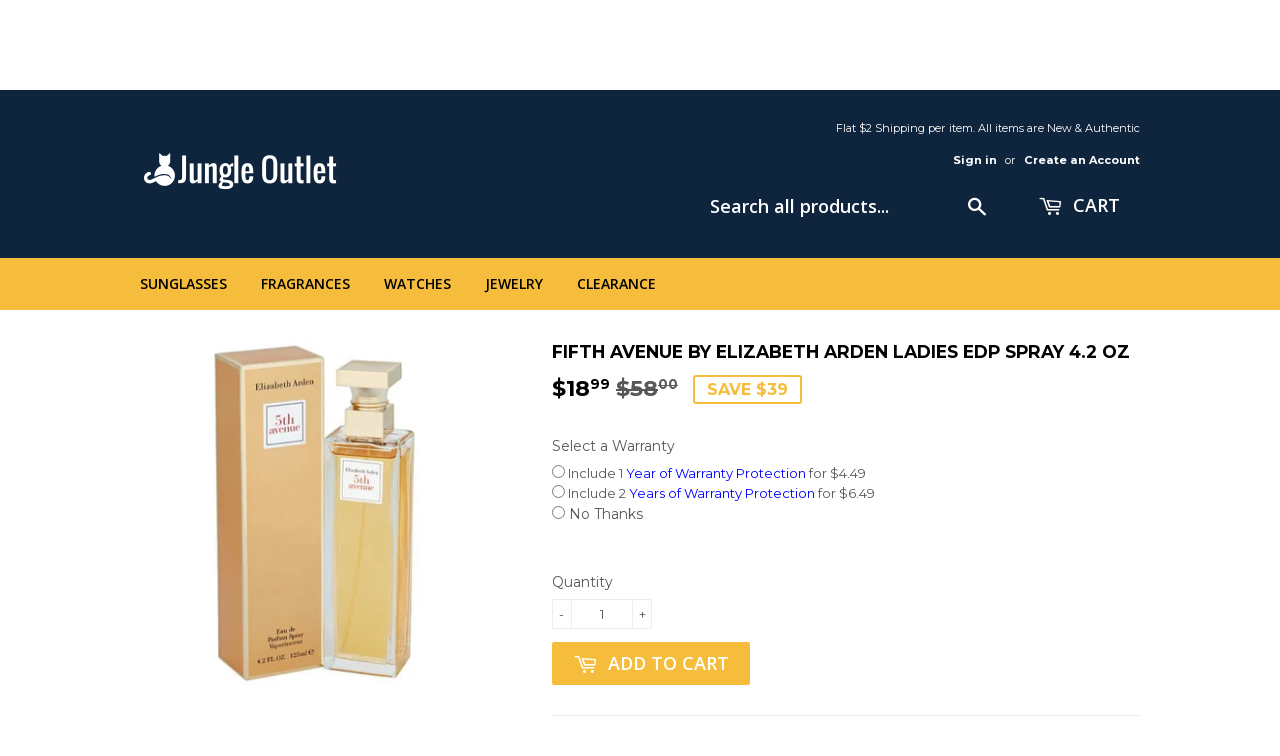

--- FILE ---
content_type: text/html; charset=utf-8
request_url: https://jungleoutlet.com/products/fifth-avenue-by-elizabeth-arden-ladies-edp-spray-4-2-oz
body_size: 19344
content:
<!doctype html>
<!--[if lt IE 7]><html class="no-js lt-ie9 lt-ie8 lt-ie7" lang="en"> <![endif]-->
<!--[if IE 7]><html class="no-js lt-ie9 lt-ie8" lang="en"> <![endif]-->
<!--[if IE 8]><html class="no-js lt-ie9" lang="en"> <![endif]-->
<!--[if IE 9 ]><html class="ie9 no-js"> <![endif]-->
<!--[if (gt IE 9)|!(IE)]><!--> <html class="no-touch no-js"> <!--<![endif]-->
<head>
 <link rel="stylesheet" href="https://dropinblog.com/css/shopify.css" type="text/css">
  <script>(function(H){H.className=H.className.replace(/\bno-js\b/,'js')})(document.documentElement)</script>
  <!-- Basic page needs ================================================== -->
  <meta charset="utf-8">
  <meta http-equiv="X-UA-Compatible" content="IE=edge,chrome=1">

  
  <link rel="shortcut icon" href="//jungleoutlet.com/cdn/shop/files/528302_1_360x_1_32x32.png?v=1613172102" type="image/png" />
  

      <!-- SAS ================================================== -->

  <script>var shareasaleShopifySSCID=shareasaleShopifyGetParameterByName("sscid");function shareasaleShopifySetCookie(e,a,o,i,r){if(e&&a){var s,S=i?"; path="+i:"",h=r?"; domain="+r:"",t="";o&&((s=new Date).setTime(s.getTime()+o),t="; expires="+s.toUTCString()),document.cookie=e+"="+a+t+S+h}}function shareasaleShopifyGetParameterByName(e,a){a||(a=window.location.href),e=e.replace(/[\[\]]/g,"\\$&");var o=new RegExp("[?&]"+e+"(=([^&#]*)|&|#|$)").exec(a);return o?o[2]?decodeURIComponent(o[2].replace(/\+/g," ")):"":null}shareasaleShopifySSCID&&shareasaleShopifySetCookie("shareasaleShopifySSCID",shareasaleShopifySSCID,94670778e4,"/");</script>
  
  <!-- Google Adsense ================================================== -->
<script data-ad-client="ca-pub-4661108162795649" async src="https://pagead2.googlesyndication.com/pagead/js/adsbygoogle.js"></script>
  
  <!-- Title and description ================================================== -->
  <title>
  Fifth Avenue by Elizabeth Arden Ladies EDP Spray 4.2 oz &ndash; JungleOutlet
  </title>


  
    <meta name="description" content="Fifth Avenue by Elizabeth Arden Ladies EDP Spray 4.2 oz  Features:  Brand: Elizabeth Arden Series: 5th Avenue Gender: Ladies UPC Code: 085805390600 Top Notes: Lilac, Linden Blossom, Dewy Magnolia, Muguet, Exotic Mandarin, Bergamot Heart Notes: Rare Rose Bulgarian, Violet, Ylang-Ylang, Jasmine, Indian Tuberose, Peach, C">
  

  <!-- Product meta ================================================== -->
  <!-- /snippets/social-meta-tags.liquid -->




<meta property="og:site_name" content="JungleOutlet">
<meta property="og:url" content="https://jungleoutlet.com/products/fifth-avenue-by-elizabeth-arden-ladies-edp-spray-4-2-oz">
<meta property="og:title" content="Fifth Avenue by Elizabeth Arden Ladies EDP Spray 4.2 oz">
<meta property="og:type" content="product">
<meta property="og:description" content="Fifth Avenue by Elizabeth Arden Ladies EDP Spray 4.2 oz  Features:  Brand: Elizabeth Arden Series: 5th Avenue Gender: Ladies UPC Code: 085805390600 Top Notes: Lilac, Linden Blossom, Dewy Magnolia, Muguet, Exotic Mandarin, Bergamot Heart Notes: Rare Rose Bulgarian, Violet, Ylang-Ylang, Jasmine, Indian Tuberose, Peach, C">

  <meta property="og:price:amount" content="18.99">
  <meta property="og:price:currency" content="USD">

<meta property="og:image" content="http://jungleoutlet.com/cdn/shop/products/Capture_6228a151-97c5-4a78-a1ed-00218c0dee43_1200x1200.png?v=1646732934">
<meta property="og:image:secure_url" content="https://jungleoutlet.com/cdn/shop/products/Capture_6228a151-97c5-4a78-a1ed-00218c0dee43_1200x1200.png?v=1646732934">


<meta name="twitter:card" content="summary_large_image">
<meta name="twitter:title" content="Fifth Avenue by Elizabeth Arden Ladies EDP Spray 4.2 oz">
<meta name="twitter:description" content="Fifth Avenue by Elizabeth Arden Ladies EDP Spray 4.2 oz  Features:  Brand: Elizabeth Arden Series: 5th Avenue Gender: Ladies UPC Code: 085805390600 Top Notes: Lilac, Linden Blossom, Dewy Magnolia, Muguet, Exotic Mandarin, Bergamot Heart Notes: Rare Rose Bulgarian, Violet, Ylang-Ylang, Jasmine, Indian Tuberose, Peach, C">


  <!-- Helpers ================================================== -->
  <link rel="canonical" href="https://jungleoutlet.com/products/fifth-avenue-by-elizabeth-arden-ladies-edp-spray-4-2-oz">
  <meta name="viewport" content="width=device-width,initial-scale=1">

  <!-- CSS ================================================== -->
  <link href="//jungleoutlet.com/cdn/shop/t/4/assets/theme.scss.css?v=153300007974334005571672862682" rel="stylesheet" type="text/css" media="all" />
  
  
  
  <link href="//fonts.googleapis.com/css?family=Montserrat:400,700" rel="stylesheet" type="text/css" media="all" />


  


  
    
    
    <link href="//fonts.googleapis.com/css?family=Open+Sans:600" rel="stylesheet" type="text/css" media="all" />
  



  <!-- Header hook for plugins ================================================== -->
  <script>window.performance && window.performance.mark && window.performance.mark('shopify.content_for_header.start');</script><meta id="shopify-digital-wallet" name="shopify-digital-wallet" content="/26231400/digital_wallets/dialog">
<link rel="alternate" type="application/json+oembed" href="https://jungleoutlet.com/products/fifth-avenue-by-elizabeth-arden-ladies-edp-spray-4-2-oz.oembed">
<script async="async" src="/checkouts/internal/preloads.js?locale=en-US"></script>
<script id="shopify-features" type="application/json">{"accessToken":"5dbc8bd3799c31a23e7a0c9f8614d1f1","betas":["rich-media-storefront-analytics"],"domain":"jungleoutlet.com","predictiveSearch":true,"shopId":26231400,"locale":"en"}</script>
<script>var Shopify = Shopify || {};
Shopify.shop = "jungleoutlet.myshopify.com";
Shopify.locale = "en";
Shopify.currency = {"active":"USD","rate":"1.0"};
Shopify.country = "US";
Shopify.theme = {"name":"CPS Test","id":12299862107,"schema_name":"Supply","schema_version":"2.8.0","theme_store_id":679,"role":"main"};
Shopify.theme.handle = "null";
Shopify.theme.style = {"id":null,"handle":null};
Shopify.cdnHost = "jungleoutlet.com/cdn";
Shopify.routes = Shopify.routes || {};
Shopify.routes.root = "/";</script>
<script type="module">!function(o){(o.Shopify=o.Shopify||{}).modules=!0}(window);</script>
<script>!function(o){function n(){var o=[];function n(){o.push(Array.prototype.slice.apply(arguments))}return n.q=o,n}var t=o.Shopify=o.Shopify||{};t.loadFeatures=n(),t.autoloadFeatures=n()}(window);</script>
<script id="shop-js-analytics" type="application/json">{"pageType":"product"}</script>
<script defer="defer" async type="module" src="//jungleoutlet.com/cdn/shopifycloud/shop-js/modules/v2/client.init-shop-cart-sync_C5BV16lS.en.esm.js"></script>
<script defer="defer" async type="module" src="//jungleoutlet.com/cdn/shopifycloud/shop-js/modules/v2/chunk.common_CygWptCX.esm.js"></script>
<script type="module">
  await import("//jungleoutlet.com/cdn/shopifycloud/shop-js/modules/v2/client.init-shop-cart-sync_C5BV16lS.en.esm.js");
await import("//jungleoutlet.com/cdn/shopifycloud/shop-js/modules/v2/chunk.common_CygWptCX.esm.js");

  window.Shopify.SignInWithShop?.initShopCartSync?.({"fedCMEnabled":true,"windoidEnabled":true});

</script>
<script id="__st">var __st={"a":26231400,"offset":-18000,"reqid":"c3d36eff-edaf-43f4-9b4b-f757502b7b49-1768638621","pageurl":"jungleoutlet.com\/products\/fifth-avenue-by-elizabeth-arden-ladies-edp-spray-4-2-oz","u":"14b447567613","p":"product","rtyp":"product","rid":6733776388189};</script>
<script>window.ShopifyPaypalV4VisibilityTracking = true;</script>
<script id="captcha-bootstrap">!function(){'use strict';const t='contact',e='account',n='new_comment',o=[[t,t],['blogs',n],['comments',n],[t,'customer']],c=[[e,'customer_login'],[e,'guest_login'],[e,'recover_customer_password'],[e,'create_customer']],r=t=>t.map((([t,e])=>`form[action*='/${t}']:not([data-nocaptcha='true']) input[name='form_type'][value='${e}']`)).join(','),a=t=>()=>t?[...document.querySelectorAll(t)].map((t=>t.form)):[];function s(){const t=[...o],e=r(t);return a(e)}const i='password',u='form_key',d=['recaptcha-v3-token','g-recaptcha-response','h-captcha-response',i],f=()=>{try{return window.sessionStorage}catch{return}},m='__shopify_v',_=t=>t.elements[u];function p(t,e,n=!1){try{const o=window.sessionStorage,c=JSON.parse(o.getItem(e)),{data:r}=function(t){const{data:e,action:n}=t;return t[m]||n?{data:e,action:n}:{data:t,action:n}}(c);for(const[e,n]of Object.entries(r))t.elements[e]&&(t.elements[e].value=n);n&&o.removeItem(e)}catch(o){console.error('form repopulation failed',{error:o})}}const l='form_type',E='cptcha';function T(t){t.dataset[E]=!0}const w=window,h=w.document,L='Shopify',v='ce_forms',y='captcha';let A=!1;((t,e)=>{const n=(g='f06e6c50-85a8-45c8-87d0-21a2b65856fe',I='https://cdn.shopify.com/shopifycloud/storefront-forms-hcaptcha/ce_storefront_forms_captcha_hcaptcha.v1.5.2.iife.js',D={infoText:'Protected by hCaptcha',privacyText:'Privacy',termsText:'Terms'},(t,e,n)=>{const o=w[L][v],c=o.bindForm;if(c)return c(t,g,e,D).then(n);var r;o.q.push([[t,g,e,D],n]),r=I,A||(h.body.append(Object.assign(h.createElement('script'),{id:'captcha-provider',async:!0,src:r})),A=!0)});var g,I,D;w[L]=w[L]||{},w[L][v]=w[L][v]||{},w[L][v].q=[],w[L][y]=w[L][y]||{},w[L][y].protect=function(t,e){n(t,void 0,e),T(t)},Object.freeze(w[L][y]),function(t,e,n,w,h,L){const[v,y,A,g]=function(t,e,n){const i=e?o:[],u=t?c:[],d=[...i,...u],f=r(d),m=r(i),_=r(d.filter((([t,e])=>n.includes(e))));return[a(f),a(m),a(_),s()]}(w,h,L),I=t=>{const e=t.target;return e instanceof HTMLFormElement?e:e&&e.form},D=t=>v().includes(t);t.addEventListener('submit',(t=>{const e=I(t);if(!e)return;const n=D(e)&&!e.dataset.hcaptchaBound&&!e.dataset.recaptchaBound,o=_(e),c=g().includes(e)&&(!o||!o.value);(n||c)&&t.preventDefault(),c&&!n&&(function(t){try{if(!f())return;!function(t){const e=f();if(!e)return;const n=_(t);if(!n)return;const o=n.value;o&&e.removeItem(o)}(t);const e=Array.from(Array(32),(()=>Math.random().toString(36)[2])).join('');!function(t,e){_(t)||t.append(Object.assign(document.createElement('input'),{type:'hidden',name:u})),t.elements[u].value=e}(t,e),function(t,e){const n=f();if(!n)return;const o=[...t.querySelectorAll(`input[type='${i}']`)].map((({name:t})=>t)),c=[...d,...o],r={};for(const[a,s]of new FormData(t).entries())c.includes(a)||(r[a]=s);n.setItem(e,JSON.stringify({[m]:1,action:t.action,data:r}))}(t,e)}catch(e){console.error('failed to persist form',e)}}(e),e.submit())}));const S=(t,e)=>{t&&!t.dataset[E]&&(n(t,e.some((e=>e===t))),T(t))};for(const o of['focusin','change'])t.addEventListener(o,(t=>{const e=I(t);D(e)&&S(e,y())}));const B=e.get('form_key'),M=e.get(l),P=B&&M;t.addEventListener('DOMContentLoaded',(()=>{const t=y();if(P)for(const e of t)e.elements[l].value===M&&p(e,B);[...new Set([...A(),...v().filter((t=>'true'===t.dataset.shopifyCaptcha))])].forEach((e=>S(e,t)))}))}(h,new URLSearchParams(w.location.search),n,t,e,['guest_login'])})(!0,!0)}();</script>
<script integrity="sha256-4kQ18oKyAcykRKYeNunJcIwy7WH5gtpwJnB7kiuLZ1E=" data-source-attribution="shopify.loadfeatures" defer="defer" src="//jungleoutlet.com/cdn/shopifycloud/storefront/assets/storefront/load_feature-a0a9edcb.js" crossorigin="anonymous"></script>
<script data-source-attribution="shopify.dynamic_checkout.dynamic.init">var Shopify=Shopify||{};Shopify.PaymentButton=Shopify.PaymentButton||{isStorefrontPortableWallets:!0,init:function(){window.Shopify.PaymentButton.init=function(){};var t=document.createElement("script");t.src="https://jungleoutlet.com/cdn/shopifycloud/portable-wallets/latest/portable-wallets.en.js",t.type="module",document.head.appendChild(t)}};
</script>
<script data-source-attribution="shopify.dynamic_checkout.buyer_consent">
  function portableWalletsHideBuyerConsent(e){var t=document.getElementById("shopify-buyer-consent"),n=document.getElementById("shopify-subscription-policy-button");t&&n&&(t.classList.add("hidden"),t.setAttribute("aria-hidden","true"),n.removeEventListener("click",e))}function portableWalletsShowBuyerConsent(e){var t=document.getElementById("shopify-buyer-consent"),n=document.getElementById("shopify-subscription-policy-button");t&&n&&(t.classList.remove("hidden"),t.removeAttribute("aria-hidden"),n.addEventListener("click",e))}window.Shopify?.PaymentButton&&(window.Shopify.PaymentButton.hideBuyerConsent=portableWalletsHideBuyerConsent,window.Shopify.PaymentButton.showBuyerConsent=portableWalletsShowBuyerConsent);
</script>
<script data-source-attribution="shopify.dynamic_checkout.cart.bootstrap">document.addEventListener("DOMContentLoaded",(function(){function t(){return document.querySelector("shopify-accelerated-checkout-cart, shopify-accelerated-checkout")}if(t())Shopify.PaymentButton.init();else{new MutationObserver((function(e,n){t()&&(Shopify.PaymentButton.init(),n.disconnect())})).observe(document.body,{childList:!0,subtree:!0})}}));
</script>

<script>window.performance && window.performance.mark && window.performance.mark('shopify.content_for_header.end');</script>

  

<!--[if lt IE 9]>
<script src="//cdnjs.cloudflare.com/ajax/libs/html5shiv/3.7.2/html5shiv.min.js" type="text/javascript"></script>
<script src="//jungleoutlet.com/cdn/shop/t/4/assets/respond.min.js?2459" type="text/javascript"></script>
<link href="//jungleoutlet.com/cdn/shop/t/4/assets/respond-proxy.html" id="respond-proxy" rel="respond-proxy" />
<link href="//jungleoutlet.com/search?q=4621c5dd6b5b5d76d5e9d94ee83930a3" id="respond-redirect" rel="respond-redirect" />
<script src="//jungleoutlet.com/search?q=4621c5dd6b5b5d76d5e9d94ee83930a3" type="text/javascript"></script>
<![endif]-->
<!--[if (lte IE 9) ]><script src="//jungleoutlet.com/cdn/shop/t/4/assets/match-media.min.js?2459" type="text/javascript"></script><![endif]-->


  
  

  <script src="//jungleoutlet.com/cdn/shop/t/4/assets/jquery-2.2.3.min.js?v=58211863146907186831525110849" type="text/javascript"></script>

  <!--[if (gt IE 9)|!(IE)]><!--><script src="//jungleoutlet.com/cdn/shop/t/4/assets/lazysizes.min.js?v=8147953233334221341525110849" async="async"></script><!--<![endif]-->
  <!--[if lte IE 9]><script src="//jungleoutlet.com/cdn/shop/t/4/assets/lazysizes.min.js?v=8147953233334221341525110849"></script><![endif]-->

  <!--[if (gt IE 9)|!(IE)]><!--><script src="//jungleoutlet.com/cdn/shop/t/4/assets/vendor.js?v=36052345436231778671525110851" defer="defer"></script><!--<![endif]-->
  <!--[if lte IE 9]><script src="//jungleoutlet.com/cdn/shop/t/4/assets/vendor.js?v=36052345436231778671525110851"></script><![endif]-->

  <!--[if (gt IE 9)|!(IE)]><!--><script src="//jungleoutlet.com/cdn/shop/t/4/assets/theme.js?v=51800811801306628911628841076" defer="defer"></script><!--<![endif]-->
  <!--[if lte IE 9]><script src="//jungleoutlet.com/cdn/shop/t/4/assets/theme.js?v=51800811801306628911628841076"></script><![endif]-->
          
  


<!-- Global site tag (gtag.js) - Google Ads: 822290697 -->
<script async src="https://www.googletagmanager.com/gtag/js?id=AW-822290697"></script>
<script async src="https://pagead2.googlesyndication.com/pagead/js/adsbygoogle.js"></script>  
<script>
  window.dataLayer = window.dataLayer || [];
  function gtag(){dataLayer.push(arguments);}
  gtag('js', new Date());

  gtag('config', 'AW-822290697');
</script>

  <!-- Google Code for Remarketing Tag -->
  
<script>
  gtag('event', 'page_view', {
    'send_to': 'AW-822290697',
    'ecomm_pagetype': 'product',
    'ecomm_prodid': 'JO-COS-FTUES42/FIFES42',
    'ecomm_totalvalue': '18.99',
    'user_id': '',
    'google_business_vertical': 'retail'
  });
</script>
        <style>
            #admin_bar_iframe{
              display :  none;
            }
            </style>
<link href="https://monorail-edge.shopifysvc.com" rel="dns-prefetch">
<script>(function(){if ("sendBeacon" in navigator && "performance" in window) {try {var session_token_from_headers = performance.getEntriesByType('navigation')[0].serverTiming.find(x => x.name == '_s').description;} catch {var session_token_from_headers = undefined;}var session_cookie_matches = document.cookie.match(/_shopify_s=([^;]*)/);var session_token_from_cookie = session_cookie_matches && session_cookie_matches.length === 2 ? session_cookie_matches[1] : "";var session_token = session_token_from_headers || session_token_from_cookie || "";function handle_abandonment_event(e) {var entries = performance.getEntries().filter(function(entry) {return /monorail-edge.shopifysvc.com/.test(entry.name);});if (!window.abandonment_tracked && entries.length === 0) {window.abandonment_tracked = true;var currentMs = Date.now();var navigation_start = performance.timing.navigationStart;var payload = {shop_id: 26231400,url: window.location.href,navigation_start,duration: currentMs - navigation_start,session_token,page_type: "product"};window.navigator.sendBeacon("https://monorail-edge.shopifysvc.com/v1/produce", JSON.stringify({schema_id: "online_store_buyer_site_abandonment/1.1",payload: payload,metadata: {event_created_at_ms: currentMs,event_sent_at_ms: currentMs}}));}}window.addEventListener('pagehide', handle_abandonment_event);}}());</script>
<script id="web-pixels-manager-setup">(function e(e,d,r,n,o){if(void 0===o&&(o={}),!Boolean(null===(a=null===(i=window.Shopify)||void 0===i?void 0:i.analytics)||void 0===a?void 0:a.replayQueue)){var i,a;window.Shopify=window.Shopify||{};var t=window.Shopify;t.analytics=t.analytics||{};var s=t.analytics;s.replayQueue=[],s.publish=function(e,d,r){return s.replayQueue.push([e,d,r]),!0};try{self.performance.mark("wpm:start")}catch(e){}var l=function(){var e={modern:/Edge?\/(1{2}[4-9]|1[2-9]\d|[2-9]\d{2}|\d{4,})\.\d+(\.\d+|)|Firefox\/(1{2}[4-9]|1[2-9]\d|[2-9]\d{2}|\d{4,})\.\d+(\.\d+|)|Chrom(ium|e)\/(9{2}|\d{3,})\.\d+(\.\d+|)|(Maci|X1{2}).+ Version\/(15\.\d+|(1[6-9]|[2-9]\d|\d{3,})\.\d+)([,.]\d+|)( \(\w+\)|)( Mobile\/\w+|) Safari\/|Chrome.+OPR\/(9{2}|\d{3,})\.\d+\.\d+|(CPU[ +]OS|iPhone[ +]OS|CPU[ +]iPhone|CPU IPhone OS|CPU iPad OS)[ +]+(15[._]\d+|(1[6-9]|[2-9]\d|\d{3,})[._]\d+)([._]\d+|)|Android:?[ /-](13[3-9]|1[4-9]\d|[2-9]\d{2}|\d{4,})(\.\d+|)(\.\d+|)|Android.+Firefox\/(13[5-9]|1[4-9]\d|[2-9]\d{2}|\d{4,})\.\d+(\.\d+|)|Android.+Chrom(ium|e)\/(13[3-9]|1[4-9]\d|[2-9]\d{2}|\d{4,})\.\d+(\.\d+|)|SamsungBrowser\/([2-9]\d|\d{3,})\.\d+/,legacy:/Edge?\/(1[6-9]|[2-9]\d|\d{3,})\.\d+(\.\d+|)|Firefox\/(5[4-9]|[6-9]\d|\d{3,})\.\d+(\.\d+|)|Chrom(ium|e)\/(5[1-9]|[6-9]\d|\d{3,})\.\d+(\.\d+|)([\d.]+$|.*Safari\/(?![\d.]+ Edge\/[\d.]+$))|(Maci|X1{2}).+ Version\/(10\.\d+|(1[1-9]|[2-9]\d|\d{3,})\.\d+)([,.]\d+|)( \(\w+\)|)( Mobile\/\w+|) Safari\/|Chrome.+OPR\/(3[89]|[4-9]\d|\d{3,})\.\d+\.\d+|(CPU[ +]OS|iPhone[ +]OS|CPU[ +]iPhone|CPU IPhone OS|CPU iPad OS)[ +]+(10[._]\d+|(1[1-9]|[2-9]\d|\d{3,})[._]\d+)([._]\d+|)|Android:?[ /-](13[3-9]|1[4-9]\d|[2-9]\d{2}|\d{4,})(\.\d+|)(\.\d+|)|Mobile Safari.+OPR\/([89]\d|\d{3,})\.\d+\.\d+|Android.+Firefox\/(13[5-9]|1[4-9]\d|[2-9]\d{2}|\d{4,})\.\d+(\.\d+|)|Android.+Chrom(ium|e)\/(13[3-9]|1[4-9]\d|[2-9]\d{2}|\d{4,})\.\d+(\.\d+|)|Android.+(UC? ?Browser|UCWEB|U3)[ /]?(15\.([5-9]|\d{2,})|(1[6-9]|[2-9]\d|\d{3,})\.\d+)\.\d+|SamsungBrowser\/(5\.\d+|([6-9]|\d{2,})\.\d+)|Android.+MQ{2}Browser\/(14(\.(9|\d{2,})|)|(1[5-9]|[2-9]\d|\d{3,})(\.\d+|))(\.\d+|)|K[Aa][Ii]OS\/(3\.\d+|([4-9]|\d{2,})\.\d+)(\.\d+|)/},d=e.modern,r=e.legacy,n=navigator.userAgent;return n.match(d)?"modern":n.match(r)?"legacy":"unknown"}(),u="modern"===l?"modern":"legacy",c=(null!=n?n:{modern:"",legacy:""})[u],f=function(e){return[e.baseUrl,"/wpm","/b",e.hashVersion,"modern"===e.buildTarget?"m":"l",".js"].join("")}({baseUrl:d,hashVersion:r,buildTarget:u}),m=function(e){var d=e.version,r=e.bundleTarget,n=e.surface,o=e.pageUrl,i=e.monorailEndpoint;return{emit:function(e){var a=e.status,t=e.errorMsg,s=(new Date).getTime(),l=JSON.stringify({metadata:{event_sent_at_ms:s},events:[{schema_id:"web_pixels_manager_load/3.1",payload:{version:d,bundle_target:r,page_url:o,status:a,surface:n,error_msg:t},metadata:{event_created_at_ms:s}}]});if(!i)return console&&console.warn&&console.warn("[Web Pixels Manager] No Monorail endpoint provided, skipping logging."),!1;try{return self.navigator.sendBeacon.bind(self.navigator)(i,l)}catch(e){}var u=new XMLHttpRequest;try{return u.open("POST",i,!0),u.setRequestHeader("Content-Type","text/plain"),u.send(l),!0}catch(e){return console&&console.warn&&console.warn("[Web Pixels Manager] Got an unhandled error while logging to Monorail."),!1}}}}({version:r,bundleTarget:l,surface:e.surface,pageUrl:self.location.href,monorailEndpoint:e.monorailEndpoint});try{o.browserTarget=l,function(e){var d=e.src,r=e.async,n=void 0===r||r,o=e.onload,i=e.onerror,a=e.sri,t=e.scriptDataAttributes,s=void 0===t?{}:t,l=document.createElement("script"),u=document.querySelector("head"),c=document.querySelector("body");if(l.async=n,l.src=d,a&&(l.integrity=a,l.crossOrigin="anonymous"),s)for(var f in s)if(Object.prototype.hasOwnProperty.call(s,f))try{l.dataset[f]=s[f]}catch(e){}if(o&&l.addEventListener("load",o),i&&l.addEventListener("error",i),u)u.appendChild(l);else{if(!c)throw new Error("Did not find a head or body element to append the script");c.appendChild(l)}}({src:f,async:!0,onload:function(){if(!function(){var e,d;return Boolean(null===(d=null===(e=window.Shopify)||void 0===e?void 0:e.analytics)||void 0===d?void 0:d.initialized)}()){var d=window.webPixelsManager.init(e)||void 0;if(d){var r=window.Shopify.analytics;r.replayQueue.forEach((function(e){var r=e[0],n=e[1],o=e[2];d.publishCustomEvent(r,n,o)})),r.replayQueue=[],r.publish=d.publishCustomEvent,r.visitor=d.visitor,r.initialized=!0}}},onerror:function(){return m.emit({status:"failed",errorMsg:"".concat(f," has failed to load")})},sri:function(e){var d=/^sha384-[A-Za-z0-9+/=]+$/;return"string"==typeof e&&d.test(e)}(c)?c:"",scriptDataAttributes:o}),m.emit({status:"loading"})}catch(e){m.emit({status:"failed",errorMsg:(null==e?void 0:e.message)||"Unknown error"})}}})({shopId: 26231400,storefrontBaseUrl: "https://jungleoutlet.com",extensionsBaseUrl: "https://extensions.shopifycdn.com/cdn/shopifycloud/web-pixels-manager",monorailEndpoint: "https://monorail-edge.shopifysvc.com/unstable/produce_batch",surface: "storefront-renderer",enabledBetaFlags: ["2dca8a86"],webPixelsConfigList: [{"id":"74874973","eventPayloadVersion":"v1","runtimeContext":"LAX","scriptVersion":"1","type":"CUSTOM","privacyPurposes":["ANALYTICS"],"name":"Google Analytics tag (migrated)"},{"id":"shopify-app-pixel","configuration":"{}","eventPayloadVersion":"v1","runtimeContext":"STRICT","scriptVersion":"0450","apiClientId":"shopify-pixel","type":"APP","privacyPurposes":["ANALYTICS","MARKETING"]},{"id":"shopify-custom-pixel","eventPayloadVersion":"v1","runtimeContext":"LAX","scriptVersion":"0450","apiClientId":"shopify-pixel","type":"CUSTOM","privacyPurposes":["ANALYTICS","MARKETING"]}],isMerchantRequest: false,initData: {"shop":{"name":"JungleOutlet","paymentSettings":{"currencyCode":"USD"},"myshopifyDomain":"jungleoutlet.myshopify.com","countryCode":"US","storefrontUrl":"https:\/\/jungleoutlet.com"},"customer":null,"cart":null,"checkout":null,"productVariants":[{"price":{"amount":18.99,"currencyCode":"USD"},"product":{"title":"Fifth Avenue by Elizabeth Arden Ladies EDP Spray 4.2 oz","vendor":"JungleOutlet","id":"6733776388189","untranslatedTitle":"Fifth Avenue by Elizabeth Arden Ladies EDP Spray 4.2 oz","url":"\/products\/fifth-avenue-by-elizabeth-arden-ladies-edp-spray-4-2-oz","type":"Perfume \u0026 Cologne"},"id":"39878138298461","image":{"src":"\/\/jungleoutlet.com\/cdn\/shop\/products\/Capture_6228a151-97c5-4a78-a1ed-00218c0dee43.png?v=1646732934"},"sku":"JO-COS-FTUES42\/FIFES42","title":"Default Title","untranslatedTitle":"Default Title"}],"purchasingCompany":null},},"https://jungleoutlet.com/cdn","fcfee988w5aeb613cpc8e4bc33m6693e112",{"modern":"","legacy":""},{"shopId":"26231400","storefrontBaseUrl":"https:\/\/jungleoutlet.com","extensionBaseUrl":"https:\/\/extensions.shopifycdn.com\/cdn\/shopifycloud\/web-pixels-manager","surface":"storefront-renderer","enabledBetaFlags":"[\"2dca8a86\"]","isMerchantRequest":"false","hashVersion":"fcfee988w5aeb613cpc8e4bc33m6693e112","publish":"custom","events":"[[\"page_viewed\",{}],[\"product_viewed\",{\"productVariant\":{\"price\":{\"amount\":18.99,\"currencyCode\":\"USD\"},\"product\":{\"title\":\"Fifth Avenue by Elizabeth Arden Ladies EDP Spray 4.2 oz\",\"vendor\":\"JungleOutlet\",\"id\":\"6733776388189\",\"untranslatedTitle\":\"Fifth Avenue by Elizabeth Arden Ladies EDP Spray 4.2 oz\",\"url\":\"\/products\/fifth-avenue-by-elizabeth-arden-ladies-edp-spray-4-2-oz\",\"type\":\"Perfume \u0026 Cologne\"},\"id\":\"39878138298461\",\"image\":{\"src\":\"\/\/jungleoutlet.com\/cdn\/shop\/products\/Capture_6228a151-97c5-4a78-a1ed-00218c0dee43.png?v=1646732934\"},\"sku\":\"JO-COS-FTUES42\/FIFES42\",\"title\":\"Default Title\",\"untranslatedTitle\":\"Default Title\"}}]]"});</script><script>
  window.ShopifyAnalytics = window.ShopifyAnalytics || {};
  window.ShopifyAnalytics.meta = window.ShopifyAnalytics.meta || {};
  window.ShopifyAnalytics.meta.currency = 'USD';
  var meta = {"product":{"id":6733776388189,"gid":"gid:\/\/shopify\/Product\/6733776388189","vendor":"JungleOutlet","type":"Perfume \u0026 Cologne","handle":"fifth-avenue-by-elizabeth-arden-ladies-edp-spray-4-2-oz","variants":[{"id":39878138298461,"price":1899,"name":"Fifth Avenue by Elizabeth Arden Ladies EDP Spray 4.2 oz","public_title":null,"sku":"JO-COS-FTUES42\/FIFES42"}],"remote":false},"page":{"pageType":"product","resourceType":"product","resourceId":6733776388189,"requestId":"c3d36eff-edaf-43f4-9b4b-f757502b7b49-1768638621"}};
  for (var attr in meta) {
    window.ShopifyAnalytics.meta[attr] = meta[attr];
  }
</script>
<script class="analytics">
  (function () {
    var customDocumentWrite = function(content) {
      var jquery = null;

      if (window.jQuery) {
        jquery = window.jQuery;
      } else if (window.Checkout && window.Checkout.$) {
        jquery = window.Checkout.$;
      }

      if (jquery) {
        jquery('body').append(content);
      }
    };

    var hasLoggedConversion = function(token) {
      if (token) {
        return document.cookie.indexOf('loggedConversion=' + token) !== -1;
      }
      return false;
    }

    var setCookieIfConversion = function(token) {
      if (token) {
        var twoMonthsFromNow = new Date(Date.now());
        twoMonthsFromNow.setMonth(twoMonthsFromNow.getMonth() + 2);

        document.cookie = 'loggedConversion=' + token + '; expires=' + twoMonthsFromNow;
      }
    }

    var trekkie = window.ShopifyAnalytics.lib = window.trekkie = window.trekkie || [];
    if (trekkie.integrations) {
      return;
    }
    trekkie.methods = [
      'identify',
      'page',
      'ready',
      'track',
      'trackForm',
      'trackLink'
    ];
    trekkie.factory = function(method) {
      return function() {
        var args = Array.prototype.slice.call(arguments);
        args.unshift(method);
        trekkie.push(args);
        return trekkie;
      };
    };
    for (var i = 0; i < trekkie.methods.length; i++) {
      var key = trekkie.methods[i];
      trekkie[key] = trekkie.factory(key);
    }
    trekkie.load = function(config) {
      trekkie.config = config || {};
      trekkie.config.initialDocumentCookie = document.cookie;
      var first = document.getElementsByTagName('script')[0];
      var script = document.createElement('script');
      script.type = 'text/javascript';
      script.onerror = function(e) {
        var scriptFallback = document.createElement('script');
        scriptFallback.type = 'text/javascript';
        scriptFallback.onerror = function(error) {
                var Monorail = {
      produce: function produce(monorailDomain, schemaId, payload) {
        var currentMs = new Date().getTime();
        var event = {
          schema_id: schemaId,
          payload: payload,
          metadata: {
            event_created_at_ms: currentMs,
            event_sent_at_ms: currentMs
          }
        };
        return Monorail.sendRequest("https://" + monorailDomain + "/v1/produce", JSON.stringify(event));
      },
      sendRequest: function sendRequest(endpointUrl, payload) {
        // Try the sendBeacon API
        if (window && window.navigator && typeof window.navigator.sendBeacon === 'function' && typeof window.Blob === 'function' && !Monorail.isIos12()) {
          var blobData = new window.Blob([payload], {
            type: 'text/plain'
          });

          if (window.navigator.sendBeacon(endpointUrl, blobData)) {
            return true;
          } // sendBeacon was not successful

        } // XHR beacon

        var xhr = new XMLHttpRequest();

        try {
          xhr.open('POST', endpointUrl);
          xhr.setRequestHeader('Content-Type', 'text/plain');
          xhr.send(payload);
        } catch (e) {
          console.log(e);
        }

        return false;
      },
      isIos12: function isIos12() {
        return window.navigator.userAgent.lastIndexOf('iPhone; CPU iPhone OS 12_') !== -1 || window.navigator.userAgent.lastIndexOf('iPad; CPU OS 12_') !== -1;
      }
    };
    Monorail.produce('monorail-edge.shopifysvc.com',
      'trekkie_storefront_load_errors/1.1',
      {shop_id: 26231400,
      theme_id: 12299862107,
      app_name: "storefront",
      context_url: window.location.href,
      source_url: "//jungleoutlet.com/cdn/s/trekkie.storefront.cd680fe47e6c39ca5d5df5f0a32d569bc48c0f27.min.js"});

        };
        scriptFallback.async = true;
        scriptFallback.src = '//jungleoutlet.com/cdn/s/trekkie.storefront.cd680fe47e6c39ca5d5df5f0a32d569bc48c0f27.min.js';
        first.parentNode.insertBefore(scriptFallback, first);
      };
      script.async = true;
      script.src = '//jungleoutlet.com/cdn/s/trekkie.storefront.cd680fe47e6c39ca5d5df5f0a32d569bc48c0f27.min.js';
      first.parentNode.insertBefore(script, first);
    };
    trekkie.load(
      {"Trekkie":{"appName":"storefront","development":false,"defaultAttributes":{"shopId":26231400,"isMerchantRequest":null,"themeId":12299862107,"themeCityHash":"4479450277153900362","contentLanguage":"en","currency":"USD","eventMetadataId":"ed9545a6-c83e-40c2-9d83-46fbaffaf532"},"isServerSideCookieWritingEnabled":true,"monorailRegion":"shop_domain","enabledBetaFlags":["65f19447"]},"Session Attribution":{},"S2S":{"facebookCapiEnabled":false,"source":"trekkie-storefront-renderer","apiClientId":580111}}
    );

    var loaded = false;
    trekkie.ready(function() {
      if (loaded) return;
      loaded = true;

      window.ShopifyAnalytics.lib = window.trekkie;

      var originalDocumentWrite = document.write;
      document.write = customDocumentWrite;
      try { window.ShopifyAnalytics.merchantGoogleAnalytics.call(this); } catch(error) {};
      document.write = originalDocumentWrite;

      window.ShopifyAnalytics.lib.page(null,{"pageType":"product","resourceType":"product","resourceId":6733776388189,"requestId":"c3d36eff-edaf-43f4-9b4b-f757502b7b49-1768638621","shopifyEmitted":true});

      var match = window.location.pathname.match(/checkouts\/(.+)\/(thank_you|post_purchase)/)
      var token = match? match[1]: undefined;
      if (!hasLoggedConversion(token)) {
        setCookieIfConversion(token);
        window.ShopifyAnalytics.lib.track("Viewed Product",{"currency":"USD","variantId":39878138298461,"productId":6733776388189,"productGid":"gid:\/\/shopify\/Product\/6733776388189","name":"Fifth Avenue by Elizabeth Arden Ladies EDP Spray 4.2 oz","price":"18.99","sku":"JO-COS-FTUES42\/FIFES42","brand":"JungleOutlet","variant":null,"category":"Perfume \u0026 Cologne","nonInteraction":true,"remote":false},undefined,undefined,{"shopifyEmitted":true});
      window.ShopifyAnalytics.lib.track("monorail:\/\/trekkie_storefront_viewed_product\/1.1",{"currency":"USD","variantId":39878138298461,"productId":6733776388189,"productGid":"gid:\/\/shopify\/Product\/6733776388189","name":"Fifth Avenue by Elizabeth Arden Ladies EDP Spray 4.2 oz","price":"18.99","sku":"JO-COS-FTUES42\/FIFES42","brand":"JungleOutlet","variant":null,"category":"Perfume \u0026 Cologne","nonInteraction":true,"remote":false,"referer":"https:\/\/jungleoutlet.com\/products\/fifth-avenue-by-elizabeth-arden-ladies-edp-spray-4-2-oz"});
      }
    });


        var eventsListenerScript = document.createElement('script');
        eventsListenerScript.async = true;
        eventsListenerScript.src = "//jungleoutlet.com/cdn/shopifycloud/storefront/assets/shop_events_listener-3da45d37.js";
        document.getElementsByTagName('head')[0].appendChild(eventsListenerScript);

})();</script>
  <script>
  if (!window.ga || (window.ga && typeof window.ga !== 'function')) {
    window.ga = function ga() {
      (window.ga.q = window.ga.q || []).push(arguments);
      if (window.Shopify && window.Shopify.analytics && typeof window.Shopify.analytics.publish === 'function') {
        window.Shopify.analytics.publish("ga_stub_called", {}, {sendTo: "google_osp_migration"});
      }
      console.error("Shopify's Google Analytics stub called with:", Array.from(arguments), "\nSee https://help.shopify.com/manual/promoting-marketing/pixels/pixel-migration#google for more information.");
    };
    if (window.Shopify && window.Shopify.analytics && typeof window.Shopify.analytics.publish === 'function') {
      window.Shopify.analytics.publish("ga_stub_initialized", {}, {sendTo: "google_osp_migration"});
    }
  }
</script>
<script
  defer
  src="https://jungleoutlet.com/cdn/shopifycloud/perf-kit/shopify-perf-kit-3.0.4.min.js"
  data-application="storefront-renderer"
  data-shop-id="26231400"
  data-render-region="gcp-us-central1"
  data-page-type="product"
  data-theme-instance-id="12299862107"
  data-theme-name="Supply"
  data-theme-version="2.8.0"
  data-monorail-region="shop_domain"
  data-resource-timing-sampling-rate="10"
  data-shs="true"
  data-shs-beacon="true"
  data-shs-export-with-fetch="true"
  data-shs-logs-sample-rate="1"
  data-shs-beacon-endpoint="https://jungleoutlet.com/api/collect"
></script>
</head>

<body id="fifth-avenue-by-elizabeth-arden-ladies-edp-spray-4-2-oz" class="template-product" >
  
  <div class="wrapper header-wrapper">  
    <ins class="adsbygoogle header_ad_slot"
         style="display:block"
         data-ad-client="ca-pub-4661108162795649"
         data-ad-slot="9501823335"></ins>
    <script>
      (adsbygoogle = window.adsbygoogle || []).push({});
    </script>
  </div>
  
  <div id="shopify-section-header" class="shopify-section header-section"><div id="mobileNavBar">
  <div class="display-table-cell">
    <a class="menu-toggle mobileNavBar-link"><span class="icon icon-hamburger"></span>Menu</a>
  </div>
  <div class="display-table-cell">
    <a href="/cart" class="cart-toggle mobileNavBar-link">
      <span class="icon icon-cart"></span>
      Cart <span class="cart-count hidden-count">0</span>
    </a>
  </div>
</div>

<header class="site-header" role="banner" data-section-id="header" data-section-type="header-section">
  <div class="wrapper">

    <div class="grid--full">
      <div class="grid-item large--one-half">
        
          <div class="h1 header-logo" itemscope itemtype="http://schema.org/Organization">
        
          
          

          <a href="/" itemprop="url">
            <div class="lazyload__image-wrapper no-js" style="max-width:200px;">
              <div style="padding-top:28.500000000000004%;">
                <img class="lazyload js"
                  data-src="//jungleoutlet.com/cdn/shop/files/528302_1_{width}x.png?v=1613169270"
                  data-widths="[180, 360, 540, 720, 900, 1080, 1296, 1512, 1728, 2048]"
                  data-aspectratio="3.508771929824561"
                  data-sizes="auto"
                  alt="JungleOutlet"
                  style="width:200px;">
              </div>
            </div>
            <noscript>
              
              <img src="//jungleoutlet.com/cdn/shop/files/528302_1_200x.png?v=1613169270"
                srcset="//jungleoutlet.com/cdn/shop/files/528302_1_200x.png?v=1613169270 1x, //jungleoutlet.com/cdn/shop/files/528302_1_200x@2x.png?v=1613169270 2x"
                alt="JungleOutlet"
                itemprop="logo"
                style="max-width:200px;">
            </noscript>
          </a>
          
        
          </div>
        
      </div>
      
      <div class="shoppers-logo">
        <a href="https://www.shopperapproved.com/reviews/jungleoutlet.com/" class="shopperlink">
          <img src="https://www.shopperapproved.com/newseals/27645/white-header-details.gif" style="border: 0" alt="Customer Reviews" oncontextmenu="var d = new Date(); alert('Copying Prohibited by Law - This image and all included logos are copyrighted by Shopper Approved \251 '+d.getFullYear()+'.'); return false;" />
        </a>
        <script type="text/javascript">(function() { var js = window.document.createElement("script"); js.src = "https://www.shopperapproved.com/seals/certificate.js"; js.type = "text/javascript"; document.getElementsByTagName("head")[0].appendChild(js); })();</script>
      </div>

      <div class="grid-item large--one-half text-center large--text-right">
        
          <div class="site-header--text-links">
            
              

                <p>Flat $2 Shipping per item. All items are New &amp; Authentic</p>

              
            

            
              <span class="site-header--meta-links medium-down--hide">
                
                  <a href="/account/login" id="customer_login_link">Sign in</a>
                  <span class="site-header--spacer">or</span>
                  <a href="/account/register" id="customer_register_link">Create an Account</a>
                
              </span>
            
          </div>

          <br class="medium-down--hide">
        

        <form action="/search" method="get" class="search-bar" role="search">
  <input type="hidden" name="type" value="product">

  <input type="search" name="q" value="" placeholder="Search all products..." aria-label="Search all products...">
  <button type="submit" class="search-bar--submit icon-fallback-text">
    <span class="icon icon-search" aria-hidden="true"></span>
    <span class="fallback-text">Search</span>
  </button>
</form>


        <a href="/cart" class="header-cart-btn cart-toggle">
          <span class="icon icon-cart"></span>
          Cart <span class="cart-count cart-badge--desktop hidden-count">0</span>
        </a>
      </div>
    </div>

  </div>
</header>

<nav class="nav-bar" role="navigation">
  <div class="wrapper">
    <form action="/search" method="get" class="search-bar" role="search">
  <input type="hidden" name="type" value="product">

  <input type="search" name="q" value="" placeholder="Search all products..." aria-label="Search all products...">
  <button type="submit" class="search-bar--submit icon-fallback-text">
    <span class="icon icon-search" aria-hidden="true"></span>
    <span class="fallback-text">Search</span>
  </button>
</form>

    <ul class="site-nav" id="accessibleNav">
  
  <li class="large--hide">
    <a href="/">Home</a>
  </li>
  
  
    
    
      <li >
        <a href="/collections/sunglasses">Sunglasses</a>
      </li>
    
  
    
    
      <li >
        <a href="/collections/fragrances">Fragrances</a>
      </li>
    
  
    
    
      <li >
        <a href="/collections/watches">Watches</a>
      </li>
    
  
    
    
      <li >
        <a href="/collections/jewelry">Jewelry</a>
      </li>
    
  
    
    
      <li >
        <a href="/collections/frontpage">Clearance</a>
      </li>
    
  

  
    
      <li class="customer-navlink large--hide"><a href="/account/login" id="customer_login_link">Sign in</a></li>
      <li class="customer-navlink large--hide"><a href="/account/register" id="customer_register_link">Create an Account</a></li>
    
  
</ul>

  </div>
</nav>


</div>

  <main class="wrapper main-content" role="main">

    

<div id="shopify-section-product-template" class="shopify-section product-template-section"><div
  id="ProductSection"
  data-section-id="product-template"
  data-section-type="product-template"
  data-zoom-toggle="zoom-in"
  data-zoom-enabled="false"
  data-related-enabled=""
  data-social-sharing=""
  data-show-compare-at-price="true"
  data-stock="false"
  data-incoming-transfer="false"
  data-ajax-cart-method="modal"
>
  




<nav class="breadcrumb" role="navigation" aria-label="breadcrumbs">
  <a href="/" title="Back to the frontpage">Home</a>

  

    
    <span class="divider" aria-hidden="true">&rsaquo;</span>
    <span class="breadcrumb--truncate">Fifth Avenue by Elizabeth Arden Ladies EDP Spray 4.2 oz</span>

  
</nav>



  

  
  

  <div class="grid" itemscope itemtype="http://schema.org/Product">
    <meta itemprop="url" content="https://jungleoutlet.com/products/fifth-avenue-by-elizabeth-arden-ladies-edp-spray-4-2-oz">
    <meta itemprop="image" content="//jungleoutlet.com/cdn/shop/products/Capture_6228a151-97c5-4a78-a1ed-00218c0dee43_grande.png?v=1646732934">

    <div class="grid-item large--two-fifths">
      <div class="grid">
        <div class="grid-item large--eleven-twelfths text-center">
          <div class="product-photo-container" id="productPhotoContainer-product-template">
            
            
              
              

              <div
                class="lazyload__image-wrapper no-js product__image-wrapper"
                id="productPhotoWrapper-product-template-30117017256029"
                style="padding-top:99.15540540540542%;"
                data-image-id="30117017256029"
              ><img
                  id="productPhotoImg-product-template-30117017256029"
                  
                    src="//jungleoutlet.com/cdn/shop/products/Capture_6228a151-97c5-4a78-a1ed-00218c0dee43_300x300.png?v=1646732934"
                  
                  class="lazyload no-js lazypreload"
                  data-src="//jungleoutlet.com/cdn/shop/products/Capture_6228a151-97c5-4a78-a1ed-00218c0dee43_{width}x.png?v=1646732934"
                  data-widths="[180, 360, 540, 720, 900, 1080, 1296, 1512, 1728, 2048]"
                  data-aspectratio="1.008517887563884"
                  data-sizes="auto"
                  alt="Fifth Avenue by Elizabeth Arden Ladies EDP Spray 4.2 oz"
                  
                >
              </div>
              
                <noscript>
                  <img
                    src="//jungleoutlet.com/cdn/shop/products/Capture_6228a151-97c5-4a78-a1ed-00218c0dee43_580x.png?v=1646732934"
                    srcset="//jungleoutlet.com/cdn/shop/products/Capture_6228a151-97c5-4a78-a1ed-00218c0dee43_580x.png?v=1646732934 1x, //jungleoutlet.com/cdn/shop/products/Capture_6228a151-97c5-4a78-a1ed-00218c0dee43_580x@2x.png?v=1646732934 2x"
                    alt="Fifth Avenue by Elizabeth Arden Ladies EDP Spray 4.2 oz"
                    style="opacity:1;"
                  >
                </noscript>
              
            
          </div>

          
        </div>
      </div>
    </div>

    <div class="grid-item large--three-fifths">
      <h1 class="h2" itemprop="name">Fifth Avenue by Elizabeth Arden Ladies EDP Spray 4.2 oz</h1>

      

      <div itemprop="offers" itemscope itemtype="http://schema.org/Offer">
        

        <meta itemprop="priceCurrency" content="USD">
        <meta itemprop="price" content="18.99">

        <ul class="inline-list product-meta">
          <li>
            <span id="productPrice-product-template" class="h1">
              





<small aria-hidden="true">$18<sup>99</sup></small>
<span class="visually-hidden">$18.99</span>

            </span>
          </li>
          
            <li>
              <span id="comparePrice-product-template" class="sale-tag large">
                
                
                





Save $39



              </span>
            </li>
          
          
        </ul>

        <hr id="variantBreak" class="hr--clear hr--small">

        <link
          itemprop="availability"
          href="http://schema.org/InStock"
        >

        <form action="/cart/add" method="post" enctype="multipart/form-data" id="addToCartForm-product-template">
          <select
            name="id"
            id="productSelect-product-template"
            class="product-variants product-variants-product-template"
          >
            
              
                <option
                  
                    selected="selected"
                  
                  data-sku="JO-COS-FTUES42/FIFES42"
                  value="39878138298461"
                >
                  Default Title - $18.99 USD
                </option>

              
            
          </select>

          <div id="cps_cart"></div>

          
            <label for="quantity" class="quantity-selector quantity-selector-product-template">Quantity</label>
            <input type="number" id="quantity" name="quantity" value="1" min="1" class="quantity-selector">
          

          
            <button class="product-add-modal clearfix jungle-desk-top-show btn">
              <span class="icon icon-cart"></span>
              <span type="submit" name="button" class="modal-toggle">Add to Cart</span>
            </button>
          

          

          
        </form>

        <hr>
      </div>

      <div class="product-description rte" itemprop="description">
        <p>Fifth Avenue by Elizabeth Arden Ladies EDP Spray 4.2 oz </p>
<p><strong>Features: </strong></p>
<ul>
<li>Brand: Elizabeth Arden</li>
<li>Series: 5th Avenue</li>
<li>Gender: Ladies</li>
<li>UPC Code: <span data-mce-fragment="1">085805390600</span>
</li>
<li>Top Notes: <span data-mce-fragment="1">Lilac, Linden Blossom, Dewy Magnolia, Muguet, Exotic Mandarin, Bergamot</span>
</li>
<li>Heart Notes: <span data-mce-fragment="1">Rare Rose Bulgarian, Violet, Ylang-Ylang, Jasmine, Indian Tuberose, Peach, Clove, Nutmeg</span>
</li>
<li>Base Notes: <span data-mce-fragment="1">Amber, Tibetan Musk, Sandalwood, Iris, Vanilla</span>
</li>
<li>UPC Code: <span data-mce-fragment="1">085805390600</span>
</li>
<li>Department: Beauty</li>
<li>Category: Fragrance</li>
<li>Base: Spray</li>
<li>Beauty Type: EDP</li>
<li>Size: 4.2 oz</li>
<li>Type: <span data-mce-fragment="1">Eau de Parfum</span>
</li>
</ul>
<p><strong>What's In The Box?</strong></p>
<p>Fifth Avenue by Elizabeth Arden Ladies EDP Spray 4.2 oz </p>
<p>Item Condition: New</p>
<p>All items sold on jungleoutlet.com </p>
<p> </p>
      </div>

      <div style="padding-bottom:15px;">
        
          



<div class="social-sharing is-normal" data-permalink="https://jungleoutlet.com/products/fifth-avenue-by-elizabeth-arden-ladies-edp-spray-4-2-oz">

  
    <a target="_blank" href="//www.facebook.com/sharer.php?u=https://jungleoutlet.com/products/fifth-avenue-by-elizabeth-arden-ladies-edp-spray-4-2-oz" class="share-facebook" title="Share on Facebook">
      <span class="icon icon-facebook" aria-hidden="true"></span>
      <span class="share-title" aria-hidden="true">Share</span>
      <span class="visually-hidden">Share on Facebook</span>
    </a>
  

  
    <a target="_blank" href="//twitter.com/share?text=Fifth%20Avenue%20by%20Elizabeth%20Arden%20Ladies%20EDP%20Spray%204.2%20oz&amp;url=https://jungleoutlet.com/products/fifth-avenue-by-elizabeth-arden-ladies-edp-spray-4-2-oz&amp;source=webclient" class="share-twitter" title="Tweet on Twitter">
      <span class="icon icon-twitter" aria-hidden="true"></span>
      <span class="share-title" aria-hidden="true">Tweet</span>
      <span class="visually-hidden">Tweet on Twitter</span>
    </a>
  

  

    
      <a target="_blank" href="//pinterest.com/pin/create/button/?url=https://jungleoutlet.com/products/fifth-avenue-by-elizabeth-arden-ladies-edp-spray-4-2-oz&amp;media=http://jungleoutlet.com/cdn/shop/products/Capture_6228a151-97c5-4a78-a1ed-00218c0dee43_1024x1024.png?v=1646732934&amp;description=Fifth%20Avenue%20by%20Elizabeth%20Arden%20Ladies%20EDP%20Spray%204.2%20oz" class="share-pinterest" title="Pin on Pinterest">
        <span class="icon icon-pinterest" aria-hidden="true"></span>
        <span class="share-title" aria-hidden="true">Pin it</span>
        <span class="visually-hidden">Pin on Pinterest</span>
      </a>
    

  

</div>

        
      </div>

      <div class="ga-ads-box">
        <ins
          class="adsbygoogle product-ad-slot"
          style="display:block"
          data-ad-client="ca-pub-4661108162795649"
          data-ad-slot="5104247479"
          data-full-width-responsive="true"
        ></ins>
        <script>
          (adsbygoogle = window.adsbygoogle || []).push({});
        </script>

        <ins
          class="adsbygoogle product-ad-slot"
          style="display:block"
          data-ad-client="ca-pub-4661108162795649"
          data-ad-slot="6034185763"
          data-full-width-responsive="true"
        ></ins>
        <script>
          (adsbygoogle = window.adsbygoogle || []).push({});
        </script>
      </div>
    </div>

    <div style="">
      <table style="padding:15px; float: right;border-style:hidden;" width="93%">
        <tbody>
          <tr>
            <td style="width: 19%; border-right: 0.5px solid lightgrey;text-align:center;">
              <b> Product Tags </b>
            </td>
            <td style="padding: 15px; padding-left: 45px;">
              
                <a href="/collections/all/perfume-cologne">Perfume & Cologne</a> -
              
                <a href="/collections/all/spring-sale">Spring Sale</a> -
              
            </td>
          </tr>
        </tbody>
      </table>
    </div>
  </div>

  
    
    





  <hr>
  <h2 class="h1">We Also Recommend</h2>
  <div class="grid-uniform">
    
    
    
      
        
          











<div class="grid-item large--one-fifth medium--one-third small--one-half on-sale">

  <a href="/collections/accessories/products/abbie-cleo-round-shape-created-white-moissanite-gemstone-tennis-bracelet-in-flash-plated-sterling-silver-7-5" class="product-grid-item">
    <div class="product-grid-image">
      <div class="product-grid-image--centered">
        
        
        
        
        
<div id="productImageWrapper-29490642911325" class="lazyload__image-wrapper no-js" style="padding-top:100.0%;">
            <img id="productFeaturedImage-product-template--29490642911325"
              class="lazyload no-js productImage--29490642911325"
              data-src="//jungleoutlet.com/cdn/shop/products/GiftBoxIncluded12_3_{width}x.png?v=1639109278"
              data-widths="[125, 180, 360, 540, 720, 900, 1080, 1296, 1512, 1728, 2048]"
              data-aspectratio="1.0"
              data-sizes="auto"
              alt="18k White Gold Plate Tennis Bracelet 6 Carat TW Round Shape Created Moissanite"
              >
          </div>
          <noscript>
           <img src="//jungleoutlet.com/cdn/shop/products/GiftBoxIncluded12_3_580x.png?v=1639109278"
             srcset="//jungleoutlet.com/cdn/shop/products/GiftBoxIncluded12_3_580x.png?v=1639109278 1x, //jungleoutlet.com/cdn/shop/products/GiftBoxIncluded12_3_580x@2x.png?v=1639109278 2x"
             alt="18k White Gold Plate Tennis Bracelet 6 Carat TW Round Shape Created Moissanite" style="opacity:1;">
         </noscript>
        
        
      </div>
    </div>

    <p>18k White Gold Plate Tennis Bracelet 6 Carat TW Round Shape Created Moissanite</p>

    <div class="product-item--price">
      <span class="h1 medium--left">
        
          <span class="visually-hidden">Sale price</span>
        
        





<small aria-hidden="true">$99<sup>99</sup></small>
<span class="visually-hidden">$99.99</span>

        
          <small>
            <s>
              <span class="visually-hidden">Regular price</span>
              





<small aria-hidden="true">$1,120<sup>00</sup></small>
<span class="visually-hidden">$1,120.00</span>

            </s>
          </small>
        
      </span>

      
        <span class="sale-tag medium--right">
          
          
          





Save $1,020



        </span>
      
    </div>

    
  </a>

</div>

        
      
    
      
        
          











<div class="grid-item large--one-fifth medium--one-third small--one-half on-sale">

  <a href="/collections/accessories/products/2-00-ct-cushion-cut-diamond-stud-earrings" class="product-grid-item">
    <div class="product-grid-image">
      <div class="product-grid-image--centered">
        
        
        
        
        
<div id="productImageWrapper-29473037844573" class="lazyload__image-wrapper no-js" style="padding-top:100.0%;">
            <img id="productFeaturedImage-product-template--29473037844573"
              class="lazyload no-js productImage--29473037844573"
              data-src="//jungleoutlet.com/cdn/shop/products/AFFA46F9-1493-4C8E-8B89-D9F8C1EC24F9_{width}x.jpg?v=1639353148"
              data-widths="[125, 180, 360, 540, 720, 900, 1080, 1296, 1512, 1728, 2048]"
              data-aspectratio="1.0"
              data-sizes="auto"
              alt="2.00 CTW Cushion Cut Created Moissanite Stud Earrings in 14k White Gold Plate"
              >
          </div>
          <noscript>
           <img src="//jungleoutlet.com/cdn/shop/products/AFFA46F9-1493-4C8E-8B89-D9F8C1EC24F9_580x.jpg?v=1639353148"
             srcset="//jungleoutlet.com/cdn/shop/products/AFFA46F9-1493-4C8E-8B89-D9F8C1EC24F9_580x.jpg?v=1639353148 1x, //jungleoutlet.com/cdn/shop/products/AFFA46F9-1493-4C8E-8B89-D9F8C1EC24F9_580x@2x.jpg?v=1639353148 2x"
             alt="2.00 CTW Cushion Cut Created Moissanite Stud Earrings in 14k White Gold Plate" style="opacity:1;">
         </noscript>
        
        
      </div>
    </div>

    <p>2.00 CTW Cushion Cut Created Moissanite Stud Earrings in 14k White Gold Plate</p>

    <div class="product-item--price">
      <span class="h1 medium--left">
        
          <span class="visually-hidden">Sale price</span>
        
        





<small aria-hidden="true">$39<sup>99</sup></small>
<span class="visually-hidden">$39.99</span>

        
          <small>
            <s>
              <span class="visually-hidden">Regular price</span>
              





<small aria-hidden="true">$475<sup>00</sup></small>
<span class="visually-hidden">$475.00</span>

            </s>
          </small>
        
      </span>

      
        <span class="sale-tag medium--right">
          
          
          





Save $435



        </span>
      
    </div>

    
  </a>

</div>

        
      
    
      
        
          











<div class="grid-item large--one-fifth medium--one-third small--one-half on-sale">

  <a href="/collections/accessories/products/2-carat-solitaire-necklace-in-14k-yellow-gold-setting-exceptionally-fiery-created-moissanite" class="product-grid-item">
    <div class="product-grid-image">
      <div class="product-grid-image--centered">
        
        
        
        
        
<div id="productImageWrapper-28738746581085" class="lazyload__image-wrapper no-js" style="padding-top:100.0%;">
            <img id="productFeaturedImage-product-template--28738746581085"
              class="lazyload no-js productImage--28738746581085"
              data-src="//jungleoutlet.com/cdn/shop/products/Moissanite-by-Charles-Colvard-14k-Gold-1.90-TGW-Round-Solitaire-Pendant-cc2d76ab-1765-4d3f-9986-b32d0a686d46_600_{width}x.jpg?v=1628609368"
              data-widths="[125, 180, 360, 540, 720, 900, 1080, 1296, 1512, 1728, 2048]"
              data-aspectratio="1.0"
              data-sizes="auto"
              alt="2 Carat Created Moissanite Solitaire Necklace in 14K Yellow Gold Setting"
              >
          </div>
          <noscript>
           <img src="//jungleoutlet.com/cdn/shop/products/Moissanite-by-Charles-Colvard-14k-Gold-1.90-TGW-Round-Solitaire-Pendant-cc2d76ab-1765-4d3f-9986-b32d0a686d46_600_580x.jpg?v=1628609368"
             srcset="//jungleoutlet.com/cdn/shop/products/Moissanite-by-Charles-Colvard-14k-Gold-1.90-TGW-Round-Solitaire-Pendant-cc2d76ab-1765-4d3f-9986-b32d0a686d46_600_580x.jpg?v=1628609368 1x, //jungleoutlet.com/cdn/shop/products/Moissanite-by-Charles-Colvard-14k-Gold-1.90-TGW-Round-Solitaire-Pendant-cc2d76ab-1765-4d3f-9986-b32d0a686d46_600_580x@2x.jpg?v=1628609368 2x"
             alt="2 Carat Created Moissanite Solitaire Necklace in 14K Yellow Gold Setting" style="opacity:1;">
         </noscript>
        
        
      </div>
    </div>

    <p>2 Carat Created Moissanite Solitaire Necklace in 14K Yellow Gold Setting</p>

    <div class="product-item--price">
      <span class="h1 medium--left">
        
          <span class="visually-hidden">Sale price</span>
        
        





<small aria-hidden="true">$99<sup>99</sup></small>
<span class="visually-hidden">$99.99</span>

        
          <small>
            <s>
              <span class="visually-hidden">Regular price</span>
              





<small aria-hidden="true">$1,290<sup>00</sup></small>
<span class="visually-hidden">$1,290.00</span>

            </s>
          </small>
        
      </span>

      
        <span class="sale-tag medium--right">
          
          
          





Save $1,190



        </span>
      
    </div>

    
  </a>

</div>

        
      
    
      
        
          











<div class="grid-item large--one-fifth medium--one-third small--one-half on-sale">

  <a href="/collections/accessories/products/miadora-sterling-silver-5-1-10ct-tgw-created-white-moissanite-tennis-necklace" class="product-grid-item">
    <div class="product-grid-image">
      <div class="product-grid-image--centered">
        
        
        
        
        
<div id="productImageWrapper-28807414480989" class="lazyload__image-wrapper no-js" style="padding-top:100.0%;">
            <img id="productFeaturedImage-product-template--28807414480989"
              class="lazyload no-js productImage--28807414480989"
              data-src="//jungleoutlet.com/cdn/shop/products/JO-MS-S5TCW-MTN_1_{width}x.jpg?v=1630423647"
              data-widths="[125, 180, 360, 540, 720, 900, 1080, 1296, 1512, 1728, 2048]"
              data-aspectratio="1.0"
              data-sizes="auto"
              alt="12.5 CTW Tennis Necklace in 18K White Gold Plate, Created Moissanite"
              >
          </div>
          <noscript>
           <img src="//jungleoutlet.com/cdn/shop/products/JO-MS-S5TCW-MTN_1_580x.jpg?v=1630423647"
             srcset="//jungleoutlet.com/cdn/shop/products/JO-MS-S5TCW-MTN_1_580x.jpg?v=1630423647 1x, //jungleoutlet.com/cdn/shop/products/JO-MS-S5TCW-MTN_1_580x@2x.jpg?v=1630423647 2x"
             alt="12.5 CTW Tennis Necklace in 18K White Gold Plate, Created Moissanite" style="opacity:1;">
         </noscript>
        
        
      </div>
    </div>

    <p>12.5 CTW Tennis Necklace in 18K White Gold Plate, Created Moissanite</p>

    <div class="product-item--price">
      <span class="h1 medium--left">
        
          <span class="visually-hidden">Sale price</span>
        
        





<small aria-hidden="true">$99<sup>99</sup></small>
<span class="visually-hidden">$99.99</span>

        
          <small>
            <s>
              <span class="visually-hidden">Regular price</span>
              





<small aria-hidden="true">$1,050<sup>00</sup></small>
<span class="visually-hidden">$1,050.00</span>

            </s>
          </small>
        
      </span>

      
        <span class="sale-tag medium--right">
          
          
          





Save $950



        </span>
      
    </div>

    
  </a>

</div>

        
      
    
      
        
          











<div class="grid-item large--one-fifth medium--one-third small--one-half on-sale">

  <a href="/collections/accessories/products/dazzling-cushion-cut-lab-created-ruby-solitaire-stud-earrings-in-14kt-gold-plated" class="product-grid-item">
    <div class="product-grid-image">
      <div class="product-grid-image--centered">
        
        
        
        
        
<div id="productImageWrapper-29474376581213" class="lazyload__image-wrapper no-js" style="padding-top:100.0%;">
            <img id="productFeaturedImage-product-template--29474376581213"
              class="lazyload no-js productImage--29474376581213"
              data-src="//jungleoutlet.com/cdn/shop/products/V-18066332_0_800_{width}x.jpg?v=1638911196"
              data-widths="[125, 180, 360, 540, 720, 900, 1080, 1296, 1512, 1728, 2048]"
              data-aspectratio="1.0"
              data-sizes="auto"
              alt="Cushion-Cut Lab-Created Ruby Solitaire Stud Earrings in 14k White Gold Plate"
              >
          </div>
          <noscript>
           <img src="//jungleoutlet.com/cdn/shop/products/V-18066332_0_800_580x.jpg?v=1638911196"
             srcset="//jungleoutlet.com/cdn/shop/products/V-18066332_0_800_580x.jpg?v=1638911196 1x, //jungleoutlet.com/cdn/shop/products/V-18066332_0_800_580x@2x.jpg?v=1638911196 2x"
             alt="Cushion-Cut Lab-Created Ruby Solitaire Stud Earrings in 14k White Gold Plate" style="opacity:1;">
         </noscript>
        
        
      </div>
    </div>

    <p>Cushion-Cut Lab-Created Ruby Solitaire Stud Earrings in 14k White Gold Plate</p>

    <div class="product-item--price">
      <span class="h1 medium--left">
        
          <span class="visually-hidden">Sale price</span>
        
        





<small aria-hidden="true">$15<sup>00</sup></small>
<span class="visually-hidden">$15.00</span>

        
          <small>
            <s>
              <span class="visually-hidden">Regular price</span>
              





<small aria-hidden="true">$248<sup>00</sup></small>
<span class="visually-hidden">$248.00</span>

            </s>
          </small>
        
      </span>

      
        <span class="sale-tag medium--right">
          
          
          





Save $233



        </span>
      
    </div>

    
  </a>

</div>

        
      
    
      
        
      
    
  </div>


  

  

  
    <script type="application/json" id="ProductJson-product-template">
      {"id":6733776388189,"title":"Fifth Avenue by Elizabeth Arden Ladies EDP Spray 4.2 oz","handle":"fifth-avenue-by-elizabeth-arden-ladies-edp-spray-4-2-oz","description":"\u003cp\u003eFifth Avenue by Elizabeth Arden Ladies EDP Spray 4.2 oz \u003c\/p\u003e\n\u003cp\u003e\u003cstrong\u003eFeatures: \u003c\/strong\u003e\u003c\/p\u003e\n\u003cul\u003e\n\u003cli\u003eBrand: Elizabeth Arden\u003c\/li\u003e\n\u003cli\u003eSeries: 5th Avenue\u003c\/li\u003e\n\u003cli\u003eGender: Ladies\u003c\/li\u003e\n\u003cli\u003eUPC Code: \u003cspan data-mce-fragment=\"1\"\u003e085805390600\u003c\/span\u003e\n\u003c\/li\u003e\n\u003cli\u003eTop Notes: \u003cspan data-mce-fragment=\"1\"\u003eLilac, Linden Blossom, Dewy Magnolia, Muguet, Exotic Mandarin, Bergamot\u003c\/span\u003e\n\u003c\/li\u003e\n\u003cli\u003eHeart Notes: \u003cspan data-mce-fragment=\"1\"\u003eRare Rose Bulgarian, Violet, Ylang-Ylang, Jasmine, Indian Tuberose, Peach, Clove, Nutmeg\u003c\/span\u003e\n\u003c\/li\u003e\n\u003cli\u003eBase Notes: \u003cspan data-mce-fragment=\"1\"\u003eAmber, Tibetan Musk, Sandalwood, Iris, Vanilla\u003c\/span\u003e\n\u003c\/li\u003e\n\u003cli\u003eUPC Code: \u003cspan data-mce-fragment=\"1\"\u003e085805390600\u003c\/span\u003e\n\u003c\/li\u003e\n\u003cli\u003eDepartment: Beauty\u003c\/li\u003e\n\u003cli\u003eCategory: Fragrance\u003c\/li\u003e\n\u003cli\u003eBase: Spray\u003c\/li\u003e\n\u003cli\u003eBeauty Type: EDP\u003c\/li\u003e\n\u003cli\u003eSize: 4.2 oz\u003c\/li\u003e\n\u003cli\u003eType: \u003cspan data-mce-fragment=\"1\"\u003eEau de Parfum\u003c\/span\u003e\n\u003c\/li\u003e\n\u003c\/ul\u003e\n\u003cp\u003e\u003cstrong\u003eWhat's In The Box?\u003c\/strong\u003e\u003c\/p\u003e\n\u003cp\u003eFifth Avenue by Elizabeth Arden Ladies EDP Spray 4.2 oz \u003c\/p\u003e\n\u003cp\u003eItem Condition: New\u003c\/p\u003e\n\u003cp\u003eAll items sold on jungleoutlet.com \u003c\/p\u003e\n\u003cp\u003e \u003c\/p\u003e","published_at":"2022-03-09T04:05:28-05:00","created_at":"2022-03-08T04:48:35-05:00","vendor":"JungleOutlet","type":"Perfume \u0026 Cologne","tags":["Perfume \u0026 Cologne","Spring Sale"],"price":1899,"price_min":1899,"price_max":1899,"available":true,"price_varies":false,"compare_at_price":5800,"compare_at_price_min":5800,"compare_at_price_max":5800,"compare_at_price_varies":false,"variants":[{"id":39878138298461,"title":"Default Title","option1":"Default Title","option2":null,"option3":null,"sku":"JO-COS-FTUES42\/FIFES42","requires_shipping":true,"taxable":true,"featured_image":null,"available":true,"name":"Fifth Avenue by Elizabeth Arden Ladies EDP Spray 4.2 oz","public_title":null,"options":["Default Title"],"price":1899,"weight":364,"compare_at_price":5800,"inventory_management":"shopify","barcode":"085805390600","requires_selling_plan":false,"selling_plan_allocations":[]}],"images":["\/\/jungleoutlet.com\/cdn\/shop\/products\/Capture_6228a151-97c5-4a78-a1ed-00218c0dee43.png?v=1646732934"],"featured_image":"\/\/jungleoutlet.com\/cdn\/shop\/products\/Capture_6228a151-97c5-4a78-a1ed-00218c0dee43.png?v=1646732934","options":["Title"],"media":[{"alt":null,"id":22383232286813,"position":1,"preview_image":{"aspect_ratio":1.009,"height":587,"width":592,"src":"\/\/jungleoutlet.com\/cdn\/shop\/products\/Capture_6228a151-97c5-4a78-a1ed-00218c0dee43.png?v=1646732934"},"aspect_ratio":1.009,"height":587,"media_type":"image","src":"\/\/jungleoutlet.com\/cdn\/shop\/products\/Capture_6228a151-97c5-4a78-a1ed-00218c0dee43.png?v=1646732934","width":592}],"requires_selling_plan":false,"selling_plan_groups":[],"content":"\u003cp\u003eFifth Avenue by Elizabeth Arden Ladies EDP Spray 4.2 oz \u003c\/p\u003e\n\u003cp\u003e\u003cstrong\u003eFeatures: \u003c\/strong\u003e\u003c\/p\u003e\n\u003cul\u003e\n\u003cli\u003eBrand: Elizabeth Arden\u003c\/li\u003e\n\u003cli\u003eSeries: 5th Avenue\u003c\/li\u003e\n\u003cli\u003eGender: Ladies\u003c\/li\u003e\n\u003cli\u003eUPC Code: \u003cspan data-mce-fragment=\"1\"\u003e085805390600\u003c\/span\u003e\n\u003c\/li\u003e\n\u003cli\u003eTop Notes: \u003cspan data-mce-fragment=\"1\"\u003eLilac, Linden Blossom, Dewy Magnolia, Muguet, Exotic Mandarin, Bergamot\u003c\/span\u003e\n\u003c\/li\u003e\n\u003cli\u003eHeart Notes: \u003cspan data-mce-fragment=\"1\"\u003eRare Rose Bulgarian, Violet, Ylang-Ylang, Jasmine, Indian Tuberose, Peach, Clove, Nutmeg\u003c\/span\u003e\n\u003c\/li\u003e\n\u003cli\u003eBase Notes: \u003cspan data-mce-fragment=\"1\"\u003eAmber, Tibetan Musk, Sandalwood, Iris, Vanilla\u003c\/span\u003e\n\u003c\/li\u003e\n\u003cli\u003eUPC Code: \u003cspan data-mce-fragment=\"1\"\u003e085805390600\u003c\/span\u003e\n\u003c\/li\u003e\n\u003cli\u003eDepartment: Beauty\u003c\/li\u003e\n\u003cli\u003eCategory: Fragrance\u003c\/li\u003e\n\u003cli\u003eBase: Spray\u003c\/li\u003e\n\u003cli\u003eBeauty Type: EDP\u003c\/li\u003e\n\u003cli\u003eSize: 4.2 oz\u003c\/li\u003e\n\u003cli\u003eType: \u003cspan data-mce-fragment=\"1\"\u003eEau de Parfum\u003c\/span\u003e\n\u003c\/li\u003e\n\u003c\/ul\u003e\n\u003cp\u003e\u003cstrong\u003eWhat's In The Box?\u003c\/strong\u003e\u003c\/p\u003e\n\u003cp\u003eFifth Avenue by Elizabeth Arden Ladies EDP Spray 4.2 oz \u003c\/p\u003e\n\u003cp\u003eItem Condition: New\u003c\/p\u003e\n\u003cp\u003eAll items sold on jungleoutlet.com \u003c\/p\u003e\n\u003cp\u003e \u003c\/p\u003e"}
    </script>
    
  
</div>



<div class="clearfix"></div>

<script type="text/javascript" src="https://cdnjs.cloudflare.com/ajax/libs/jquery/3.1.0/jquery.min.js"></script>

<script type="text/javascript">
         // cps_dealer_key
         var cps_dealer_key = '4161';

         // cps_item_id
         var cps_item_id = '6733776388189';

         // cps_category1
         var cps_category1 = 'Perfume & Cologne';

         // cps_item_description
         var cps_item_description = '';

         // cps_item_model
         var cps_item_model = "Fifth Avenue by Elizabeth Arden Ladies EDP Spray 4.2 oz";

         // cps_item_url
         var cps_item_url = '/products/fifth-avenue-by-elizabeth-arden-ladies-edp-spray-4-2-oz';

         // cps_current_variant
         var cps_current_variant = $("[name='id']").children().val();

         // cps_site_version
         var cps_site_url = window.location.href;

         // cps_item_tags
         var cps_item_tags = []
         
              cps_item_tags.push('Perfume & Cologne');
                                 
              cps_item_tags.push('Spring Sale');
                                 
            cps_item_tags=cps_item_tags.toString()

         // cps_item_options
         var cps_item_options = []
         
         cps_item_options.push('Title');
                                             
                                    cps_item_options=cps_item_options.toString()


         // cps_product_variants
         var cps_product_variants = []
         
            cps_product_variants.push ({
           key: '39878138298461',
           value: {"price":'1899',"sku":'JO-COS-FTUES42/FIFES42'}

         });
       


  ///////// Shopify Code ends here, all rest is on our side /////////////
</script>

<script type="text/javascript" src="https://www.cpscentral.com/admside/js/vendor_product_warranty.js"></script>


  <div class="modal-wrap">
    <div class="modal-overlay modal-toggle"></div>
    <div class="modal-wrapper modal-transition">
      <div class="modal fade in" id="relatedModal">
        <div class="modal-dialog">
          <div class="modal-content">
            <div class="cartheader">
              <h2>1 Item added to your cart</h2>
              <div class="success_img">
                <img
                  src="//jungleoutlet.com/cdn/shop/products/Capture_6228a151-97c5-4a78-a1ed-00218c0dee43_200x.png?v=1646732934"
                  alt="Fifth Avenue by Elizabeth Arden Ladies EDP Spray 4.2 oz"
                >
              </div>
              <div class="product_desc">
                <h1 itemprop="name">Fifth Avenue by Elizabeth Arden Ladies EDP Spray 4.2 oz</h1>
                <div class="grid12-9 cartamountdiv" style="color: rgb(78, 90, 98);">
                  <div>
                    You Pay <span class="cartamount">$18.99</span>
                  </div>
                </div>
                <div id="cps_cart_relatedModal"></div>
                <div class="view-cart-button">
                  <a href="/cart">
                    <button class="button btn-cart" title="View Cart" type="button">
                      <span><span>View Cart</span></span>
                    </button>
                  </a>
                </div>
              </div>
            </div>
            <div class="modal-header">
              <h4 class="modal-title popup-title">Recommended with your order</h4>
            </div>
            <div class="modal-body" style="padding-bottom:0px;">
              

<div class="recommended-products desktop-12 mobile-3">  

  <div id="product-loop">
    
    	
         <div class="product-index desktop-4 tablet-2 mobile-half" id="prod-6733776388189" data-alpha="2.00 CTW Cushion Cut Created Moissanite Stud Earrings in 14k White Gold Plate" data-price="3999">
            
            
            <a href="javascript:void(0)" title="2.00 CTW Cushion Cut Created Moissanite Stud Earrings in 14k White Gold Plate">
              <img class="lazyload lazyload-fade"
                  data-src="//jungleoutlet.com/cdn/shop/products/AFFA46F9-1493-4C8E-8B89-D9F8C1EC24F9_59x59.jpg?v=1639353148"
                  data-sizes="auto"
                  data-image-id=""
                  alt="Fifth Avenue by Elizabeth Arden Ladies EDP Spray 4.2 oz"/>
                <noscript>
                  <img
                  src="//jungleoutlet.com/cdn/shop/products/AFFA46F9-1493-4C8E-8B89-D9F8C1EC24F9_800x.jpg?v=1639353148"
                  alt='Fifth Avenue by Elizabeth Arden Ladies EDP Spray 4.2 oz'/>
                </noscript>
            </a>

            <div class="product-info">

              <div class="product-info-inner">
                
                <a href="javascript:void(0)">
                  <span class="product-title">2.00 CTW Cushion Cut Created Moissanite Stud Earrings in 14k White Gold Plate</span>
                </a>
                <div class="price">
                  
                    <div class="onsale">$39.99</div>
                    <div class="was">$475.00</div>
                  
                </div>
                <p class="ajax-cart-button">
                   <a onclick="add_warranty_to_cart(39635015696477)" href="javascript:void(0)">Add to order</a>
                </p>
              </div>

            </div>
          </div>
    	
    
    	
         <div class="product-index desktop-4 tablet-2 mobile-half" id="prod-6733776388189" data-alpha="4 CTW Sapphire Tennis Bracelet In 14k White Gold Plate, Lab Grown" data-price="4999">
            
            
            <a href="javascript:void(0)" title="4 CTW Sapphire Tennis Bracelet In 14k White Gold Plate, Lab Grown">
              <img class="lazyload lazyload-fade"
                  data-src="//jungleoutlet.com/cdn/shop/products/Capture_9ce2c2fa-dad6-45d7-86e0-03dcd79ad92e_59x59.png?v=1646046848"
                  data-sizes="auto"
                  data-image-id=""
                  alt="Fifth Avenue by Elizabeth Arden Ladies EDP Spray 4.2 oz"/>
                <noscript>
                  <img
                  src="//jungleoutlet.com/cdn/shop/products/Capture_9ce2c2fa-dad6-45d7-86e0-03dcd79ad92e_800x.png?v=1646046848"
                  alt='Fifth Avenue by Elizabeth Arden Ladies EDP Spray 4.2 oz'/>
                </noscript>
            </a>

            <div class="product-info">

              <div class="product-info-inner">
                
                <a href="javascript:void(0)">
                  <span class="product-title">4 CTW Sapphire Tennis Bracelet In 14k White Gold Plate, Lab Grown</span>
                </a>
                <div class="price">
                  
                    <div class="onsale">$49.99</div>
                    <div class="was">$320.00</div>
                  
                </div>
                <p class="ajax-cart-button">
                   <a onclick="add_warranty_to_cart(39835472396381)" href="javascript:void(0)">Add to order</a>
                </p>
              </div>

            </div>
          </div>
    	
    
    	
         <div class="product-index desktop-4 tablet-2 mobile-half" id="prod-6733776388189" data-alpha="Black Onyx Stone Genuine Swarovski Crystals Cufflinks" data-price="799">
            
            
            <a href="javascript:void(0)" title="Black Onyx Stone Genuine Swarovski Crystals Cufflinks">
              <img class="lazyload lazyload-fade"
                  data-src="//jungleoutlet.com/cdn/shop/products/A1C3_130341208250996523q80MxsjF0c_59x59.jpg?v=1653321025"
                  data-sizes="auto"
                  data-image-id=""
                  alt="Fifth Avenue by Elizabeth Arden Ladies EDP Spray 4.2 oz"/>
                <noscript>
                  <img
                  src="//jungleoutlet.com/cdn/shop/products/A1C3_130341208250996523q80MxsjF0c_800x.jpg?v=1653321025"
                  alt='Fifth Avenue by Elizabeth Arden Ladies EDP Spray 4.2 oz'/>
                </noscript>
            </a>

            <div class="product-info">

              <div class="product-info-inner">
                
                <a href="javascript:void(0)">
                  <span class="product-title">Black Onyx Stone Genuine Swarovski Crystals Cufflinks</span>
                </a>
                <div class="price">
                  
                    <div class="onsale">$7.99</div>
                    <div class="was">$128.00</div>
                  
                </div>
                <p class="ajax-cart-button">
                   <a onclick="add_warranty_to_cart(39691412537437)" href="javascript:void(0)">Add to order</a>
                </p>
              </div>

            </div>
          </div>
    	
    
    	
         <div class="product-index desktop-4 tablet-2 mobile-half" id="prod-6733776388189" data-alpha="Burberry Brit Splash EDT Spray 1.6 oz (50 ml)" data-price="2999">
            
            
            <a href="javascript:void(0)" title="Burberry Brit Splash EDT Spray 1.6 oz (50 ml)">
              <img class="lazyload lazyload-fade"
                  data-src="//jungleoutlet.com/cdn/shop/products/BBHMTS16B_59x59.jpg?v=1661838545"
                  data-sizes="auto"
                  data-image-id=""
                  alt="Fifth Avenue by Elizabeth Arden Ladies EDP Spray 4.2 oz"/>
                <noscript>
                  <img
                  src="//jungleoutlet.com/cdn/shop/products/BBHMTS16B_800x.jpg?v=1661838545"
                  alt='Fifth Avenue by Elizabeth Arden Ladies EDP Spray 4.2 oz'/>
                </noscript>
            </a>

            <div class="product-info">

              <div class="product-info-inner">
                
                <a href="javascript:void(0)">
                  <span class="product-title">Burberry Brit Splash EDT Spray 1.6 oz (50 ml)</span>
                </a>
                <div class="price">
                  
                    <div class="onsale">$29.99</div>
                    <div class="was">$65.00</div>
                  
                </div>
                <p class="ajax-cart-button">
                   <a onclick="add_warranty_to_cart(40467409633373)" href="javascript:void(0)">Add to order</a>
                </p>
              </div>

            </div>
          </div>
    	
    
  </div>
</div>

<script type="text/javascript">
  function add_warranty_to_cart(warranty_id) {
    $.ajax({
      type: 'POST',
      url: '/cart/add.js?quantity=1&id=' + jQuery.trim(warranty_id),
      dataType: 'json',
      success: function (response) {
        console.log("Added: (" + response.title + "), to Shopify Cart");
        window.location.href = "/cart";
      }
    });
    return false;
  };
</script>
              <div style="clear:both;" class="modal-footer">
                <div>
                  <a href="/cart" class="pull-left" type="button" title="No Thanks">
                    <span class="view-cart">No, thanks. Go to cart ></span>
                  </a>
                </div>
              </div>
            </div>
          </div>
        </div>
      </div>
    </div>
  </div>


<script type="text/javascript">
  $('.product-add-modal, .header-cart-btn').on('click', function(e) {
    e.preventDefault();
    $('.modal-wrap, .modal').toggleClass('is-visible');
    $('body').toggleClass('modal-is-visible');
  });

  function addWarranties() {

    $("#cps_cart_relatedModal").html($("#cps_cart").html());
    $('#relatedModal').appendTo(document.body);
    //$('#cps_cart_relatedModal a').contents().unwrap();
    $("#cps_cart_relatedModal .cps a").each(function() {
      //var main = document.querySelector('.cps a');
      var txt = this.nextSibling.textContent.trim();
      var result = txt.split(' ');
      var str = "";

      for(var i = 0; i<result.length; i++ ) {

        if(i == result.length - 1) {
          str += "<span class='onsale'>"+result[i]+"<span>";
        } else if(result[i] != ""){
          str = " "+result[i]+" ";
        }

      }
      //       str = $.parseHTML(str)[1].html();

      $($(this).get(0).nextSibling).remove()[0];

      $(this).after(str);

    });

    $("#cps_cart_relatedModal .cps input").on("click",function(e) {
      var variantId = this.value;
      if(variantId != "" && variantId != 0) {
        $.ajax({
          type: 'POST',
          url: '/cart/add.js?quantity=1&id=' + jQuery.trim(variantId),
          dataType: 'json',
          success: function (response) {
            console.log("Added: (" + response.title + "), to Shopify Cart");
            window.location.href = "/cart";
          }
        });
      }
    });

  }
  setTimeout(addWarranties, 4000);

  $("#relatedModal").click(function(e) {

    var container = $(".modal-content");
    if (!container.is(e.target) && container.has(e.target).length === 0)
    {
      window.location.href = "/cart";
    }

  });

  $(document).on('click', '.spr-badge', function(event) {
    if(!$(".reviews-accordion .product-accordion-content").is(":visible")){
      jQuery(".reviews-accordion .product-accordion-toggle").click();
    }
    $('html,body').animate({
      scrollTop: $(".vantage-accordion").offset().top
    }, 'slow');
  });

  $("#relatedModal .view-cart-button button.btn-cart").click(function(e) {
    window.location.href = "/cart";
  });

  $(document).ready(function() {
    $('.product-add-modal').click(function(){
      let addToCartForm = document.querySelector('form#addToCartForm-product-template[action="/cart/add"]');
      let formData = new FormData(addToCartForm);
      fetch('/cart/add.js', {
        method: 'POST',
        body: formData
      })
      .then(response => {
        console.log(response);
        jQuery.getJSON('/cart.js', function(cart) {
          $('.cart-count').html(cart.item_count);
          console.log('cart', cart);
        });
        return response.json();
      })
      .catch((error) => {
        console.error('Error:', error);
      });
    });
  });
</script>
</div>

<div class="searchanise-recommendations" id="7A5C8H3Y4J9D7T1"></div>
<div class="searchanise-recommendations" id="5R7N6Y6X7T7U9X7"></div>
<div class="searchanise-recommendations" id="6P0X8H0L1E0M5N1"></div>
<div class="searchanise-recommendations" id="8J7N6S9F7U2S2A2"></div>

  </main>

  <div class="wrapper">
    <ins class="adsbygoogle footer_ad_slot"
         style="display:block"
         data-ad-client="ca-pub-4661108162795649"
         data-ad-slot="2936414984"></ins>
    <script>
      (adsbygoogle = window.adsbygoogle || []).push({});
    </script>
  </div>
  
  <div id="shopify-section-footer" class="shopify-section footer-section">

<footer class="site-footer small--text-center" role="contentinfo">
  <div class="wrapper">

    <div class="grid">

    

      


    <div class="grid-item small--one-whole one-quarter">
      
        <h3>Quick links</h3>
      

      
        <ul>
          
            <li><a href="/pages/search-results-page">Search</a></li>
          
            <li><a href="/pages/shipping-returns-policy">Shipping & Return Policy</a></li>
          
            <li><a href="/pages/privacy-policy">Privacy Policy</a></li>
          
            <li><a href="/pages/payment-policies">Payment Policies</a></li>
          
            <li><a href="/pages/contact-us">Contact Us</a></li>
          
            <li><a href="/pages/affiliate-program">Affiliate Program</a></li>
          
        </ul>

        
      </div>
    

      


    <div class="grid-item small--one-whole one-half">
      
        <h3>Get in touch</h3>
      

      

            
              <p>Always low prices on fragrances, jewelry, sunglasses & more. Sign up for deals delivered right to your inbox!</p>
            


        
      </div>
    

      


    <div class="grid-item small--one-whole one-third">
      
        <h3>Newsletter</h3>
      

      
          <div class="form-vertical">
  <form method="post" action="/contact#contact_form" id="contact_form" accept-charset="UTF-8" class="contact-form"><input type="hidden" name="form_type" value="customer" /><input type="hidden" name="utf8" value="✓" />
    
    
      <input type="hidden" name="contact[tags]" value="newsletter">
      <div class="input-group">
        <label for="Email" class="visually-hidden">E-mail</label>
        <input type="email" value="" placeholder="Email Address" name="contact[email]" id="Email" class="input-group-field" aria-label="Email Address" autocorrect="off" autocapitalize="off">
        <span class="input-group-btn">
          <button type="submit" class="btn-secondary btn--small" name="commit" id="subscribe">Sign Up</button>
        </span>
      </div>
    
  </form>
</div>

        
      </div>
    

  </div>

  

    <div class="grid">
    
      
      </div>
      <hr class="hr--small">
      <div class="grid">
      <div class="grid-item">
          <ul class="legal-links inline-list">
              <li>
                &copy; 2026 <a href="/" title="">JungleOutlet</a>
              </li>
              <li>
                <a target="_blank" rel="nofollow" href="https://www.shopify.com?utm_campaign=poweredby&amp;utm_medium=shopify&amp;utm_source=onlinestore">Powered by Shopify</a>
              </li>
          </ul>
      </div>

      

    </div>

  </div>

</footer>


</div>

  <script>

  var moneyFormat = '${{amount}}';

  var theme = {
    strings:{
      product:{
        unavailable: "Unavailable",
        will_be_in_stock_after:"Will be in stock after [date]",
        only_left:"Only 1 left!"
      },
      navigation:{
        more_link: "More"
      },
      map:{
        addressError: "Error looking up that address",
        addressNoResults: "No results for that address",
        addressQueryLimit: "You have exceeded the Google API usage limit. Consider upgrading to a \u003ca href=\"https:\/\/developers.google.com\/maps\/premium\/usage-limits\"\u003ePremium Plan\u003c\/a\u003e.",
        authError: "There was a problem authenticating your Google Maps API Key."
      }
    },
    settings:{
      cartType: "modal"
    }
  }
  </script>



  
  <script id="cartTemplate" type="text/template">
  
    <form action="/cart" method="post" class="cart-form" novalidate>
      <div class="ajaxifyCart--products">
        {{#items}}
        <div class="ajaxifyCart--product">
          <div class="ajaxifyCart--row" data-line="{{line}}">
            <div class="grid">
              <div class="grid-item large--two-thirds">
                <div class="grid">
                  <div class="grid-item one-quarter">
                    <a href="{{url}}" class="ajaxCart--product-image"><img src="{{img}}" alt=""></a>
                  </div>
                  <div class="grid-item three-quarters">
                    <a href="{{url}}" class="h4">{{name}}</a>
                    <p>{{variation}}</p>
                  </div>
                </div>
              </div>
              <div class="grid-item large--one-third">
                <div class="grid">
                  <div class="grid-item one-third">
                    <div class="ajaxifyCart--qty">
                      <input type="text" name="updates[]" class="ajaxifyCart--num" value="{{itemQty}}" min="0" data-line="{{line}}" aria-label="quantity" pattern="[0-9]*">
                      <span class="ajaxifyCart--qty-adjuster ajaxifyCart--add" data-line="{{line}}" data-qty="{{itemAdd}}">+</span>
                      <span class="ajaxifyCart--qty-adjuster ajaxifyCart--minus" data-line="{{line}}" data-qty="{{itemMinus}}">-</span>
                    </div>
                  </div>
                  <div class="grid-item one-third text-center">
                    <p>{{price}}</p>
                  </div>
                  <div class="grid-item one-third text-right">
                    <p>
                      <small><a href="/cart/change?line={{line}}&amp;quantity=0" class="ajaxifyCart--remove" data-line="{{line}}">Remove</a></small>
                    </p>
                  </div>
                </div>
              </div>
            </div>
          </div>
        </div>
        {{/items}}
      </div>
      <div class="ajaxifyCart--row text-right medium-down--text-center">
        <span class="h3">Subtotal {{totalPrice}}</span>
        <input type="submit" class="{{btnClass}}" name="checkout" value="Checkout">
      </div>
    </form>
  
  </script>
  <script id="drawerTemplate" type="text/template">
  
    <div id="ajaxifyDrawer" class="ajaxify-drawer">
      <div id="ajaxifyCart" class="ajaxifyCart--content {{wrapperClass}}"></div>
    </div>
    <div class="ajaxifyDrawer-caret"><span></span></div>
  
  </script>
  
  <script id="ajaxifyQty" type="text/template">
  
    <div class="ajaxifyCart--qty">
      <input type="text" class="ajaxifyCart--num" value="{{itemQty}}" data-id="{{key}}" min="0" data-line="{{line}}" aria-label="quantity" pattern="[0-9]*">
      <span class="ajaxifyCart--qty-adjuster ajaxifyCart--add" data-id="{{key}}" data-line="{{line}}" data-qty="{{itemAdd}}">+</span>
      <span class="ajaxifyCart--qty-adjuster ajaxifyCart--minus" data-id="{{key}}" data-line="{{line}}" data-qty="{{itemMinus}}">-</span>
    </div>
  
  </script>
  <script id="jsQty" type="text/template">
  
    <div class="js-qty">
      <input type="text" class="js--num" value="{{itemQty}}" min="1" data-id="{{key}}" aria-label="quantity" pattern="[0-9]*" name="{{inputName}}" id="{{inputId}}">
      <span class="js--qty-adjuster js--add" data-id="{{key}}" data-qty="{{itemAdd}}">+</span>
      <span class="js--qty-adjuster js--minus" data-id="{{key}}" data-qty="{{itemMinus}}">-</span>
    </div>
  
  </script>






<!-- BEEKETINGSCRIPT CODE START --><!-- BEEKETINGSCRIPT CODE END --><script type="text/javascript" data-listrak="automatically-installed">
                
                var biJsHost = (("https:" == document.location.protocol) ? "https://" : "http://");
                (function (d, s, id, tid, vid) {
                    var js, ljs = d.getElementsByTagName(s)[0];
                    if (d.getElementById(id)) return; js = d.createElement(s); js.id = id;
                    js.src = biJsHost + "cdn.listrakbi.com/scripts/script.js?m=" + tid + "&v=" + vid;
                    ljs.parentNode.insertBefore(js, ljs);
                })(document, 'script', 'ltkSDK', 'TyErRFzJD2FZ', '1');
                
            </script>
            </body>
</html>


--- FILE ---
content_type: text/html; charset=utf-8
request_url: https://www.google.com/recaptcha/api2/aframe
body_size: 184
content:
<!DOCTYPE HTML><html><head><meta http-equiv="content-type" content="text/html; charset=UTF-8"></head><body><script nonce="quplFJNwOxbQ9jdrnb0MKQ">/** Anti-fraud and anti-abuse applications only. See google.com/recaptcha */ try{var clients={'sodar':'https://pagead2.googlesyndication.com/pagead/sodar?'};window.addEventListener("message",function(a){try{if(a.source===window.parent){var b=JSON.parse(a.data);var c=clients[b['id']];if(c){var d=document.createElement('img');d.src=c+b['params']+'&rc='+(localStorage.getItem("rc::a")?sessionStorage.getItem("rc::b"):"");window.document.body.appendChild(d);sessionStorage.setItem("rc::e",parseInt(sessionStorage.getItem("rc::e")||0)+1);localStorage.setItem("rc::h",'1768638626452');}}}catch(b){}});window.parent.postMessage("_grecaptcha_ready", "*");}catch(b){}</script></body></html>

--- FILE ---
content_type: application/javascript; charset=utf-8
request_url: https://app.cpscentral.com/vendor_product.ashx?value=check_site&cps_site_version=jungleoutlet&callback=jQuery31003681503678380671_1768638623367&_=1768638623368
body_size: 10
content:
jQuery31003681503678380671_1768638623367({"response": { "status":" True ", "type": "1 ", "site": " ", "newscript": "False "}  })

--- FILE ---
content_type: text/javascript
request_url: https://jungleoutlet.com/cdn/shop/t/4/assets/vendor.js?v=36052345436231778671525110851
body_size: 37579
content:
/*!
 * handlebars.min.js
 */
/*!
handlebars v1.3.0

Copyright (C) 2011 by Yehuda Katz

Permission is hereby granted, free of charge, to any person obtaining a copy
of this software and associated documentation files (the "Software"), to deal
in the Software without restriction, including without limitation the rights
to use, copy, modify, merge, publish, distribute, sublicense, and/or sell
copies of the Software, and to permit persons to whom the Software is
furnished to do so, subject to the following conditions:

The above copyright notice and this permission notice shall be included in
all copies or substantial portions of the Software.

THE SOFTWARE IS PROVIDED "AS IS", WITHOUT WARRANTY OF ANY KIND, EXPRESS OR
IMPLIED, INCLUDING BUT NOT LIMITED TO THE WARRANTIES OF MERCHANTABILITY,
FITNESS FOR A PARTICULAR PURPOSE AND NONINFRINGEMENT. IN NO EVENT SHALL THE
AUTHORS OR COPYRIGHT HOLDERS BE LIABLE FOR ANY CLAIM, DAMAGES OR OTHER
LIABILITY, WHETHER IN AN ACTION OF CONTRACT, TORT OR OTHERWISE, ARISING FROM,
OUT OF OR IN CONNECTION WITH THE SOFTWARE OR THE USE OR OTHER DEALINGS IN
THE SOFTWARE.

@license
*/
var Handlebars=function(){var t=function(){"use strict";function t(t){this.string=t}var e;return t.prototype.toString=function(){return""+this.string},e=t}(),e=function(t){"use strict";function e(t){return a[t]||"&"}function n(t,e){for(var n in e)Object.prototype.hasOwnProperty.call(e,n)&&(t[n]=e[n])}function i(t){return t instanceof s?t.toString():t||0===t?(t=""+t,c.test(t)?t.replace(l,e):t):""}function r(t){return!t&&0!==t||!(!h(t)||0!==t.length)}var o={},s=t,a={"&":"&","<":"&lt;",">":"&gt;",'"':"&quot;","'":"&#x27;","`":"&#x60;"},l=/[&<>"'`]/g,c=/[&<>"'`]/;o.extend=n;var u=Object.prototype.toString;o.toString=u;var p=function(t){return"function"==typeof t};p(/x/)&&(p=function(t){return"function"==typeof t&&"[object Function]"===u.call(t)});var p;o.isFunction=p;var h=Array.isArray||function(t){return!(!t||"object"!=typeof t)&&"[object Array]"===u.call(t)};return o.isArray=h,o.escapeExpression=i,o.isEmpty=r,o}(t),n=function(){"use strict";function t(t,e){var i;e&&e.firstLine&&(i=e.firstLine,t+=" - "+i+":"+e.firstColumn);for(var r=Error.prototype.constructor.call(this,t),o=0;o<n.length;o++)this[n[o]]=r[n[o]];i&&(this.lineNumber=i,this.column=e.firstColumn)}var e,n=["description","fileName","lineNumber","message","name","number","stack"];return t.prototype=new Error,e=t}(),i=function(t,e){"use strict";function n(t,e){this.helpers=t||{},this.partials=e||{},i(this)}function i(t){t.registerHelper("helperMissing",function(t){if(2!==arguments.length)throw new a("Missing helper: '"+t+"'")}),t.registerHelper("blockHelperMissing",function(e,n){var i=n.inverse||function(){},r=n.fn;return h(e)&&(e=e.call(this)),e===!0?r(this):e===!1||null==e?i(this):p(e)?e.length>0?t.helpers.each(e,n):i(this):r(e)}),t.registerHelper("each",function(t,e){var n,i=e.fn,r=e.inverse,o=0,s="";if(h(t)&&(t=t.call(this)),e.data&&(n=v(e.data)),t&&"object"==typeof t)if(p(t))for(var a=t.length;o<a;o++)n&&(n.index=o,n.first=0===o,n.last=o===t.length-1),s+=i(t[o],{data:n});else for(var l in t)t.hasOwnProperty(l)&&(n&&(n.key=l,n.index=o,n.first=0===o),s+=i(t[l],{data:n}),o++);return 0===o&&(s=r(this)),s}),t.registerHelper("if",function(t,e){return h(t)&&(t=t.call(this)),!e.hash.includeZero&&!t||s.isEmpty(t)?e.inverse(this):e.fn(this)}),t.registerHelper("unless",function(e,n){return t.helpers.if.call(this,e,{fn:n.inverse,inverse:n.fn,hash:n.hash})}),t.registerHelper("with",function(t,e){if(h(t)&&(t=t.call(this)),!s.isEmpty(t))return e.fn(t)}),t.registerHelper("log",function(e,n){var i=n.data&&null!=n.data.level?parseInt(n.data.level,10):1;t.log(i,e)})}function r(t,e){m.log(t,e)}var o={},s=t,a=e,l="1.3.0";o.VERSION=l;var c=4;o.COMPILER_REVISION=c;var u={1:"<= 1.0.rc.2",2:"== 1.0.0-rc.3",3:"== 1.0.0-rc.4",4:">= 1.0.0"};o.REVISION_CHANGES=u;var p=s.isArray,h=s.isFunction,d=s.toString,f="[object Object]";o.HandlebarsEnvironment=n,n.prototype={constructor:n,logger:m,log:r,registerHelper:function(t,e,n){if(d.call(t)===f){if(n||e)throw new a("Arg not supported with multiple helpers");s.extend(this.helpers,t)}else n&&(e.not=n),this.helpers[t]=e},registerPartial:function(t,e){d.call(t)===f?s.extend(this.partials,t):this.partials[t]=e}};var m={methodMap:{0:"debug",1:"info",2:"warn",3:"error"},DEBUG:0,INFO:1,WARN:2,ERROR:3,level:3,log:function(t,e){if(m.level<=t){var n=m.methodMap[t];"undefined"!=typeof console&&console[n]&&console[n].call(console,e)}}};o.logger=m,o.log=r;var v=function(t){var e={};return s.extend(e,t),e};return o.createFrame=v,o}(e,n),r=function(t,e,n){"use strict";function i(t){var e=t&&t[0]||1,n=h;if(e!==n){if(e<n){var i=d[n],r=d[e];throw new p("Template was precompiled with an older version of Handlebars than the current runtime. Please update your precompiler to a newer version ("+i+") or downgrade your runtime to an older version ("+r+").")}throw new p("Template was precompiled with a newer version of Handlebars than the current runtime. Please update your runtime to a newer version ("+t[1]+").")}}function r(t,e){if(!e)throw new p("No environment passed to template");var n=function(t,n,i,r,o,s){var a=e.VM.invokePartial.apply(this,arguments);if(null!=a)return a;if(e.compile){var l={helpers:r,partials:o,data:s};return o[n]=e.compile(t,{data:void 0!==s},e),o[n](i,l)}throw new p("The partial "+n+" could not be compiled when running in runtime-only mode")},i={escapeExpression:u.escapeExpression,invokePartial:n,programs:[],program:function(t,e,n){var i=this.programs[t];return n?i=s(t,e,n):i||(i=this.programs[t]=s(t,e)),i},merge:function(t,e){var n=t||e;return t&&e&&t!==e&&(n={},u.extend(n,e),u.extend(n,t)),n},programWithDepth:e.VM.programWithDepth,noop:e.VM.noop,compilerInfo:null};return function(n,r){r=r||{};var o,s,a=r.partial?r:e;r.partial||(o=r.helpers,s=r.partials);var l=t.call(i,a,n,o,s,r.data);return r.partial||e.VM.checkRevision(i.compilerInfo),l}}function o(t,e,n){var i=Array.prototype.slice.call(arguments,3),r=function(t,r){return r=r||{},e.apply(this,[t,r.data||n].concat(i))};return r.program=t,r.depth=i.length,r}function s(t,e,n){var i=function(t,i){return i=i||{},e(t,i.data||n)};return i.program=t,i.depth=0,i}function a(t,e,n,i,r,o){var s={partial:!0,helpers:i,partials:r,data:o};if(void 0===t)throw new p("The partial "+e+" could not be found");if(t instanceof Function)return t(n,s)}function l(){return""}var c={},u=t,p=e,h=n.COMPILER_REVISION,d=n.REVISION_CHANGES;return c.checkRevision=i,c.template=r,c.programWithDepth=o,c.program=s,c.invokePartial=a,c.noop=l,c}(e,n,i),o=function(t,e,n,i,r){"use strict";var o,s=t,a=e,l=n,c=i,u=r,p=function(){var t=new s.HandlebarsEnvironment;return c.extend(t,s),t.SafeString=a,t.Exception=l,t.Utils=c,t.VM=u,t.template=function(e){return u.template(e,t)},t},h=p();return h.create=p,o=h}(i,t,n,e,r),s=function(t){"use strict";function e(t){t=t||{},this.firstLine=t.first_line,this.firstColumn=t.first_column,this.lastColumn=t.last_column,this.lastLine=t.last_line}var n,i=t,r={ProgramNode:function(t,n,i,o){var s,a;3===arguments.length?(o=i,i=null):2===arguments.length&&(o=n,n=null),e.call(this,o),this.type="program",this.statements=t,this.strip={},i?(a=i[0],a?(s={first_line:a.firstLine,last_line:a.lastLine,last_column:a.lastColumn,first_column:a.firstColumn},this.inverse=new r.ProgramNode(i,n,s)):this.inverse=new r.ProgramNode(i,n),this.strip.right=n.left):n&&(this.strip.left=n.right)},MustacheNode:function(t,n,i,o,s){if(e.call(this,s),this.type="mustache",this.strip=o,null!=i&&i.charAt){var a=i.charAt(3)||i.charAt(2);this.escaped="{"!==a&&"&"!==a}else this.escaped=!!i;t instanceof r.SexprNode?this.sexpr=t:this.sexpr=new r.SexprNode(t,n),this.sexpr.isRoot=!0,this.id=this.sexpr.id,this.params=this.sexpr.params,this.hash=this.sexpr.hash,this.eligibleHelper=this.sexpr.eligibleHelper,this.isHelper=this.sexpr.isHelper},SexprNode:function(t,n,i){e.call(this,i),this.type="sexpr",this.hash=n;var r=this.id=t[0],o=this.params=t.slice(1),s=this.eligibleHelper=r.isSimple;this.isHelper=s&&(o.length||n)},PartialNode:function(t,n,i,r){e.call(this,r),this.type="partial",this.partialName=t,this.context=n,this.strip=i},BlockNode:function(t,n,r,o,s){if(e.call(this,s),t.sexpr.id.original!==o.path.original)throw new i(t.sexpr.id.original+" doesn't match "+o.path.original,this);this.type="block",this.mustache=t,this.program=n,this.inverse=r,this.strip={left:t.strip.left,right:o.strip.right},(n||r).strip.left=t.strip.right,(r||n).strip.right=o.strip.left,r&&!n&&(this.isInverse=!0)},ContentNode:function(t,n){e.call(this,n),this.type="content",this.string=t},HashNode:function(t,n){e.call(this,n),this.type="hash",this.pairs=t},IdNode:function(t,n){e.call(this,n),this.type="ID";for(var r="",o=[],s=0,a=0,l=t.length;a<l;a++){var c=t[a].part;if(r+=(t[a].separator||"")+c,".."===c||"."===c||"this"===c){if(o.length>0)throw new i("Invalid path: "+r,this);".."===c?s++:this.isScoped=!0}else o.push(c)}this.original=r,this.parts=o,this.string=o.join("."),this.depth=s,this.isSimple=1===t.length&&!this.isScoped&&0===s,this.stringModeValue=this.string},PartialNameNode:function(t,n){e.call(this,n),this.type="PARTIAL_NAME",this.name=t.original},DataNode:function(t,n){e.call(this,n),this.type="DATA",this.id=t},StringNode:function(t,n){e.call(this,n),this.type="STRING",this.original=this.string=this.stringModeValue=t},IntegerNode:function(t,n){e.call(this,n),this.type="INTEGER",this.original=this.integer=t,this.stringModeValue=Number(t)},BooleanNode:function(t,n){e.call(this,n),this.type="BOOLEAN",this.bool=t,this.stringModeValue="true"===t},CommentNode:function(t,n){e.call(this,n),this.type="comment",this.comment=t}};return n=r}(n),a=function(){"use strict";var t,e=function(){function t(t,e){return{left:"~"===t.charAt(2),right:"~"===e.charAt(0)||"~"===e.charAt(1)}}function e(){this.yy={}}var n={trace:function(){},yy:{},symbols_:{error:2,root:3,statements:4,EOF:5,program:6,simpleInverse:7,statement:8,openInverse:9,closeBlock:10,openBlock:11,mustache:12,partial:13,CONTENT:14,COMMENT:15,OPEN_BLOCK:16,sexpr:17,CLOSE:18,OPEN_INVERSE:19,OPEN_ENDBLOCK:20,path:21,OPEN:22,OPEN_UNESCAPED:23,CLOSE_UNESCAPED:24,OPEN_PARTIAL:25,partialName:26,partial_option0:27,sexpr_repetition0:28,sexpr_option0:29,dataName:30,param:31,STRING:32,INTEGER:33,BOOLEAN:34,OPEN_SEXPR:35,CLOSE_SEXPR:36,hash:37,hash_repetition_plus0:38,hashSegment:39,ID:40,EQUALS:41,DATA:42,pathSegments:43,SEP:44,$accept:0,$end:1},terminals_:{2:"error",5:"EOF",14:"CONTENT",15:"COMMENT",16:"OPEN_BLOCK",18:"CLOSE",19:"OPEN_INVERSE",20:"OPEN_ENDBLOCK",22:"OPEN",23:"OPEN_UNESCAPED",24:"CLOSE_UNESCAPED",25:"OPEN_PARTIAL",32:"STRING",33:"INTEGER",34:"BOOLEAN",35:"OPEN_SEXPR",36:"CLOSE_SEXPR",40:"ID",41:"EQUALS",42:"DATA",44:"SEP"},productions_:[0,[3,2],[3,1],[6,2],[6,3],[6,2],[6,1],[6,1],[6,0],[4,1],[4,2],[8,3],[8,3],[8,1],[8,1],[8,1],[8,1],[11,3],[9,3],[10,3],[12,3],[12,3],[13,4],[7,2],[17,3],[17,1],[31,1],[31,1],[31,1],[31,1],[31,1],[31,3],[37,1],[39,3],[26,1],[26,1],[26,1],[30,2],[21,1],[43,3],[43,1],[27,0],[27,1],[28,0],[28,2],[29,0],[29,1],[38,1],[38,2]],performAction:function(e,n,i,r,o,s,a){var l=s.length-1;switch(o){case 1:return new r.ProgramNode(s[l-1],this._$);case 2:return new r.ProgramNode([],this._$);case 3:this.$=new r.ProgramNode([],s[l-1],s[l],this._$);break;case 4:this.$=new r.ProgramNode(s[l-2],s[l-1],s[l],this._$);break;case 5:this.$=new r.ProgramNode(s[l-1],s[l],[],this._$);break;case 6:this.$=new r.ProgramNode(s[l],this._$);break;case 7:this.$=new r.ProgramNode([],this._$);break;case 8:this.$=new r.ProgramNode([],this._$);break;case 9:this.$=[s[l]];break;case 10:s[l-1].push(s[l]),this.$=s[l-1];break;case 11:this.$=new r.BlockNode(s[l-2],s[l-1].inverse,s[l-1],s[l],this._$);break;case 12:this.$=new r.BlockNode(s[l-2],s[l-1],s[l-1].inverse,s[l],this._$);break;case 13:this.$=s[l];break;case 14:this.$=s[l];break;case 15:this.$=new r.ContentNode(s[l],this._$);break;case 16:this.$=new r.CommentNode(s[l],this._$);break;case 17:this.$=new r.MustacheNode(s[l-1],null,s[l-2],t(s[l-2],s[l]),this._$);break;case 18:this.$=new r.MustacheNode(s[l-1],null,s[l-2],t(s[l-2],s[l]),this._$);break;case 19:this.$={path:s[l-1],strip:t(s[l-2],s[l])};break;case 20:this.$=new r.MustacheNode(s[l-1],null,s[l-2],t(s[l-2],s[l]),this._$);break;case 21:this.$=new r.MustacheNode(s[l-1],null,s[l-2],t(s[l-2],s[l]),this._$);break;case 22:this.$=new r.PartialNode(s[l-2],s[l-1],t(s[l-3],s[l]),this._$);break;case 23:this.$=t(s[l-1],s[l]);break;case 24:this.$=new r.SexprNode([s[l-2]].concat(s[l-1]),s[l],this._$);break;case 25:this.$=new r.SexprNode([s[l]],null,this._$);break;case 26:this.$=s[l];break;case 27:this.$=new r.StringNode(s[l],this._$);break;case 28:this.$=new r.IntegerNode(s[l],this._$);break;case 29:this.$=new r.BooleanNode(s[l],this._$);break;case 30:this.$=s[l];break;case 31:s[l-1].isHelper=!0,this.$=s[l-1];break;case 32:this.$=new r.HashNode(s[l],this._$);break;case 33:this.$=[s[l-2],s[l]];break;case 34:this.$=new r.PartialNameNode(s[l],this._$);break;case 35:this.$=new r.PartialNameNode(new r.StringNode(s[l],this._$),this._$);break;case 36:this.$=new r.PartialNameNode(new r.IntegerNode(s[l],this._$));break;case 37:this.$=new r.DataNode(s[l],this._$);break;case 38:this.$=new r.IdNode(s[l],this._$);break;case 39:s[l-2].push({part:s[l],separator:s[l-1]}),this.$=s[l-2];break;case 40:this.$=[{part:s[l]}];break;case 43:this.$=[];break;case 44:s[l-1].push(s[l]);break;case 47:this.$=[s[l]];break;case 48:s[l-1].push(s[l])}},table:[{3:1,4:2,5:[1,3],8:4,9:5,11:6,12:7,13:8,14:[1,9],15:[1,10],16:[1,12],19:[1,11],22:[1,13],23:[1,14],25:[1,15]},{1:[3]},{5:[1,16],8:17,9:5,11:6,12:7,13:8,14:[1,9],15:[1,10],16:[1,12],19:[1,11],22:[1,13],23:[1,14],25:[1,15]},{1:[2,2]},{5:[2,9],14:[2,9],15:[2,9],16:[2,9],19:[2,9],20:[2,9],22:[2,9],23:[2,9],25:[2,9]},{4:20,6:18,7:19,8:4,9:5,11:6,12:7,13:8,14:[1,9],15:[1,10],16:[1,12],19:[1,21],20:[2,8],22:[1,13],23:[1,14],25:[1,15]},{4:20,6:22,7:19,8:4,9:5,11:6,12:7,13:8,14:[1,9],15:[1,10],16:[1,12],19:[1,21],20:[2,8],22:[1,13],23:[1,14],25:[1,15]},{5:[2,13],14:[2,13],15:[2,13],16:[2,13],19:[2,13],20:[2,13],22:[2,13],23:[2,13],25:[2,13]},{5:[2,14],14:[2,14],15:[2,14],16:[2,14],19:[2,14],20:[2,14],22:[2,14],23:[2,14],25:[2,14]},{5:[2,15],14:[2,15],15:[2,15],16:[2,15],19:[2,15],20:[2,15],22:[2,15],23:[2,15],25:[2,15]},{5:[2,16],14:[2,16],15:[2,16],16:[2,16],19:[2,16],20:[2,16],22:[2,16],23:[2,16],25:[2,16]},{17:23,21:24,30:25,40:[1,28],42:[1,27],43:26},{17:29,21:24,30:25,40:[1,28],42:[1,27],43:26},{17:30,21:24,30:25,40:[1,28],42:[1,27],43:26},{17:31,21:24,30:25,40:[1,28],42:[1,27],43:26},{21:33,26:32,32:[1,34],33:[1,35],40:[1,28],43:26},{1:[2,1]},{5:[2,10],14:[2,10],15:[2,10],16:[2,10],19:[2,10],20:[2,10],22:[2,10],23:[2,10],25:[2,10]},{10:36,20:[1,37]},{4:38,8:4,9:5,11:6,12:7,13:8,14:[1,9],15:[1,10],16:[1,12],19:[1,11],20:[2,7],22:[1,13],23:[1,14],25:[1,15]},{7:39,8:17,9:5,11:6,12:7,13:8,14:[1,9],15:[1,10],16:[1,12],19:[1,21],20:[2,6],22:[1,13],23:[1,14],25:[1,15]},{17:23,18:[1,40],21:24,30:25,40:[1,28],42:[1,27],43:26},{10:41,20:[1,37]},{18:[1,42]},{18:[2,43],24:[2,43],28:43,32:[2,43],33:[2,43],34:[2,43],35:[2,43],36:[2,43],40:[2,43],42:[2,43]},{18:[2,25],24:[2,25],36:[2,25]},{18:[2,38],24:[2,38],32:[2,38],33:[2,38],34:[2,38],35:[2,38],36:[2,38],40:[2,38],42:[2,38],44:[1,44]},{21:45,40:[1,28],43:26},{18:[2,40],24:[2,40],32:[2,40],33:[2,40],34:[2,40],35:[2,40],36:[2,40],40:[2,40],42:[2,40],44:[2,40]},{18:[1,46]},{18:[1,47]},{24:[1,48]},{18:[2,41],21:50,27:49,40:[1,28],43:26},{18:[2,34],40:[2,34]},{18:[2,35],40:[2,35]},{18:[2,36],40:[2,36]},{5:[2,11],14:[2,11],15:[2,11],16:[2,11],19:[2,11],20:[2,11],22:[2,11],23:[2,11],25:[2,11]},{21:51,40:[1,28],43:26},{8:17,9:5,11:6,12:7,13:8,14:[1,9],15:[1,10],16:[1,12],19:[1,11],20:[2,3],22:[1,13],23:[1,14],25:[1,15]},{4:52,8:4,9:5,11:6,12:7,13:8,14:[1,9],15:[1,10],16:[1,12],19:[1,11],20:[2,5],22:[1,13],23:[1,14],25:[1,15]},{14:[2,23],15:[2,23],16:[2,23],19:[2,23],20:[2,23],22:[2,23],23:[2,23],25:[2,23]},{5:[2,12],14:[2,12],15:[2,12],16:[2,12],19:[2,12],20:[2,12],22:[2,12],23:[2,12],25:[2,12]},{14:[2,18],15:[2,18],16:[2,18],19:[2,18],20:[2,18],22:[2,18],23:[2,18],25:[2,18]},{18:[2,45],21:56,24:[2,45],29:53,30:60,31:54,32:[1,57],33:[1,58],34:[1,59],35:[1,61],36:[2,45],37:55,38:62,39:63,40:[1,64],42:[1,27],43:26},{40:[1,65]},{18:[2,37],24:[2,37],32:[2,37],33:[2,37],34:[2,37],35:[2,37],36:[2,37],40:[2,37],42:[2,37]},{14:[2,17],15:[2,17],16:[2,17],19:[2,17],20:[2,17],22:[2,17],23:[2,17],25:[2,17]},{5:[2,20],14:[2,20],15:[2,20],16:[2,20],19:[2,20],20:[2,20],22:[2,20],23:[2,20],25:[2,20]},{5:[2,21],14:[2,21],15:[2,21],16:[2,21],19:[2,21],20:[2,21],22:[2,21],23:[2,21],25:[2,21]},{18:[1,66]},{18:[2,42]},{18:[1,67]},{8:17,9:5,11:6,12:7,13:8,14:[1,9],15:[1,10],16:[1,12],19:[1,11],20:[2,4],22:[1,13],23:[1,14],25:[1,15]},{18:[2,24],24:[2,24],36:[2,24]},{18:[2,44],24:[2,44],32:[2,44],33:[2,44],34:[2,44],35:[2,44],36:[2,44],40:[2,44],42:[2,44]},{18:[2,46],24:[2,46],36:[2,46]},{18:[2,26],24:[2,26],32:[2,26],33:[2,26],34:[2,26],35:[2,26],36:[2,26],40:[2,26],42:[2,26]},{18:[2,27],24:[2,27],32:[2,27],33:[2,27],34:[2,27],35:[2,27],36:[2,27],40:[2,27],42:[2,27]},{18:[2,28],24:[2,28],32:[2,28],33:[2,28],34:[2,28],35:[2,28],36:[2,28],40:[2,28],42:[2,28]},{18:[2,29],24:[2,29],32:[2,29],33:[2,29],34:[2,29],35:[2,29],36:[2,29],40:[2,29],42:[2,29]},{18:[2,30],24:[2,30],32:[2,30],33:[2,30],34:[2,30],35:[2,30],36:[2,30],40:[2,30],42:[2,30]},{17:68,21:24,30:25,40:[1,28],42:[1,27],43:26},{18:[2,32],24:[2,32],36:[2,32],39:69,40:[1,70]},{18:[2,47],24:[2,47],36:[2,47],40:[2,47]},{18:[2,40],24:[2,40],32:[2,40],33:[2,40],34:[2,40],35:[2,40],36:[2,40],40:[2,40],41:[1,71],42:[2,40],44:[2,40]},{18:[2,39],24:[2,39],32:[2,39],33:[2,39],34:[2,39],35:[2,39],36:[2,39],40:[2,39],42:[2,39],44:[2,39]},{5:[2,22],14:[2,22],15:[2,22],16:[2,22],19:[2,22],20:[2,22],22:[2,22],23:[2,22],25:[2,22]},{5:[2,19],14:[2,19],15:[2,19],16:[2,19],19:[2,19],20:[2,19],22:[2,19],23:[2,19],25:[2,19]},{36:[1,72]},{18:[2,48],24:[2,48],36:[2,48],40:[2,48]},{41:[1,71]},{21:56,30:60,31:73,32:[1,57],33:[1,58],34:[1,59],35:[1,61],40:[1,28],42:[1,27],43:26},{18:[2,31],24:[2,31],32:[2,31],33:[2,31],34:[2,31],35:[2,31],36:[2,31],40:[2,31],42:[2,31]},{18:[2,33],24:[2,33],36:[2,33],40:[2,33]}],defaultActions:{3:[2,2],16:[2,1],50:[2,42]},parseError:function(t,e){throw new Error(t)},parse:function(t){function e(){var t;return t=n.lexer.lex()||1,"number"!=typeof t&&(t=n.symbols_[t]||t),t}var n=this,i=[0],r=[null],o=[],s=this.table,a="",l=0,c=0,u=0;this.lexer.setInput(t),this.lexer.yy=this.yy,this.yy.lexer=this.lexer,this.yy.parser=this,"undefined"==typeof this.lexer.yylloc&&(this.lexer.yylloc={});var p=this.lexer.yylloc;o.push(p);var h=this.lexer.options&&this.lexer.options.ranges;"function"==typeof this.yy.parseError&&(this.parseError=this.yy.parseError);for(var d,f,m,v,g,y,S,x,b,w={};;){if(m=i[i.length-1],this.defaultActions[m]?v=this.defaultActions[m]:(null!==d&&"undefined"!=typeof d||(d=e()),v=s[m]&&s[m][d]),"undefined"==typeof v||!v.length||!v[0]){var C="";if(!u){b=[];for(y in s[m])this.terminals_[y]&&y>2&&b.push("'"+this.terminals_[y]+"'");C=this.lexer.showPosition?"Parse error on line "+(l+1)+":\n"+this.lexer.showPosition()+"\nExpecting "+b.join(", ")+", got '"+(this.terminals_[d]||d)+"'":"Parse error on line "+(l+1)+": Unexpected "+(1==d?"end of input":"'"+(this.terminals_[d]||d)+"'"),this.parseError(C,{text:this.lexer.match,token:this.terminals_[d]||d,line:this.lexer.yylineno,loc:p,expected:b})}}if(v[0]instanceof Array&&v.length>1)throw new Error("Parse Error: multiple actions possible at state: "+m+", token: "+d);switch(v[0]){case 1:i.push(d),r.push(this.lexer.yytext),o.push(this.lexer.yylloc),i.push(v[1]),d=null,f?(d=f,f=null):(c=this.lexer.yyleng,a=this.lexer.yytext,l=this.lexer.yylineno,p=this.lexer.yylloc,u>0&&u--);break;case 2:if(S=this.productions_[v[1]][1],w.$=r[r.length-S],w._$={first_line:o[o.length-(S||1)].first_line,last_line:o[o.length-1].last_line,first_column:o[o.length-(S||1)].first_column,last_column:o[o.length-1].last_column},h&&(w._$.range=[o[o.length-(S||1)].range[0],o[o.length-1].range[1]]),g=this.performAction.call(w,a,c,l,this.yy,v[1],r,o),"undefined"!=typeof g)return g;S&&(i=i.slice(0,-1*S*2),r=r.slice(0,-1*S),o=o.slice(0,-1*S)),i.push(this.productions_[v[1]][0]),r.push(w.$),o.push(w._$),x=s[i[i.length-2]][i[i.length-1]],i.push(x);break;case 3:return!0}}return!0}},i=function(){var t={EOF:1,parseError:function(t,e){if(!this.yy.parser)throw new Error(t);this.yy.parser.parseError(t,e)},setInput:function(t){return this._input=t,this._more=this._less=this.done=!1,this.yylineno=this.yyleng=0,this.yytext=this.matched=this.match="",this.conditionStack=["INITIAL"],this.yylloc={first_line:1,first_column:0,last_line:1,last_column:0},this.options.ranges&&(this.yylloc.range=[0,0]),this.offset=0,this},input:function(){var t=this._input[0];this.yytext+=t,this.yyleng++,this.offset++,this.match+=t,this.matched+=t;var e=t.match(/(?:\r\n?|\n).*/g);return e?(this.yylineno++,this.yylloc.last_line++):this.yylloc.last_column++,this.options.ranges&&this.yylloc.range[1]++,this._input=this._input.slice(1),t},unput:function(t){var e=t.length,n=t.split(/(?:\r\n?|\n)/g);this._input=t+this._input,this.yytext=this.yytext.substr(0,this.yytext.length-e-1),this.offset-=e;var i=this.match.split(/(?:\r\n?|\n)/g);this.match=this.match.substr(0,this.match.length-1),this.matched=this.matched.substr(0,this.matched.length-1),n.length-1&&(this.yylineno-=n.length-1);var r=this.yylloc.range;return this.yylloc={first_line:this.yylloc.first_line,last_line:this.yylineno+1,first_column:this.yylloc.first_column,last_column:n?(n.length===i.length?this.yylloc.first_column:0)+i[i.length-n.length].length-n[0].length:this.yylloc.first_column-e},this.options.ranges&&(this.yylloc.range=[r[0],r[0]+this.yyleng-e]),this},more:function(){return this._more=!0,this},less:function(t){this.unput(this.match.slice(t))},pastInput:function(){var t=this.matched.substr(0,this.matched.length-this.match.length);return(t.length>20?"...":"")+t.substr(-20).replace(/\n/g,"")},upcomingInput:function(){var t=this.match;return t.length<20&&(t+=this._input.substr(0,20-t.length)),(t.substr(0,20)+(t.length>20?"...":"")).replace(/\n/g,"")},showPosition:function(){var t=this.pastInput(),e=new Array(t.length+1).join("-");return t+this.upcomingInput()+"\n"+e+"^"},next:function(){if(this.done)return this.EOF;this._input||(this.done=!0);var t,e,n,i,r;this._more||(this.yytext="",this.match="");for(var o=this._currentRules(),s=0;s<o.length&&(n=this._input.match(this.rules[o[s]]),!n||e&&!(n[0].length>e[0].length)||(e=n,i=s,this.options.flex));s++);return e?(r=e[0].match(/(?:\r\n?|\n).*/g),r&&(this.yylineno+=r.length),this.yylloc={first_line:this.yylloc.last_line,last_line:this.yylineno+1,first_column:this.yylloc.last_column,last_column:r?r[r.length-1].length-r[r.length-1].match(/\r?\n?/)[0].length:this.yylloc.last_column+e[0].length},this.yytext+=e[0],this.match+=e[0],this.matches=e,this.yyleng=this.yytext.length,this.options.ranges&&(this.yylloc.range=[this.offset,this.offset+=this.yyleng]),this._more=!1,this._input=this._input.slice(e[0].length),this.matched+=e[0],t=this.performAction.call(this,this.yy,this,o[i],this.conditionStack[this.conditionStack.length-1]),this.done&&this._input&&(this.done=!1),t?t:void 0):""===this._input?this.EOF:this.parseError("Lexical error on line "+(this.yylineno+1)+". Unrecognized text.\n"+this.showPosition(),{text:"",token:null,line:this.yylineno})},lex:function(){var t=this.next();return"undefined"!=typeof t?t:this.lex()},begin:function(t){this.conditionStack.push(t)},popState:function(){return this.conditionStack.pop()},_currentRules:function(){return this.conditions[this.conditionStack[this.conditionStack.length-1]].rules},topState:function(){return this.conditionStack[this.conditionStack.length-2]},pushState:function(t){this.begin(t)}};return t.options={},t.performAction=function(t,e,n,i){function r(t,n){return e.yytext=e.yytext.substr(t,e.yyleng-n)}switch(n){case 0:if("\\\\"===e.yytext.slice(-2)?(r(0,1),this.begin("mu")):"\\"===e.yytext.slice(-1)?(r(0,1),this.begin("emu")):this.begin("mu"),e.yytext)return 14;break;case 1:return 14;case 2:return this.popState(),14;case 3:return r(0,4),this.popState(),15;case 4:return 35;case 5:return 36;case 6:return 25;case 7:return 16;case 8:return 20;case 9:return 19;case 10:return 19;case 11:return 23;case 12:return 22;case 13:this.popState(),this.begin("com");break;case 14:return r(3,5),this.popState(),15;case 15:return 22;case 16:return 41;case 17:return 40;case 18:return 40;case 19:return 44;case 20:break;case 21:return this.popState(),24;case 22:return this.popState(),18;case 23:return e.yytext=r(1,2).replace(/\\"/g,'"'),32;case 24:return e.yytext=r(1,2).replace(/\\'/g,"'"),32;case 25:return 42;case 26:return 34;case 27:return 34;case 28:return 33;case 29:return 40;case 30:return e.yytext=r(1,2),40;case 31:return"INVALID";case 32:return 5}},t.rules=[/^(?:[^\x00]*?(?=(\{\{)))/,/^(?:[^\x00]+)/,/^(?:[^\x00]{2,}?(?=(\{\{|\\\{\{|\\\\\{\{|$)))/,/^(?:[\s\S]*?--\}\})/,/^(?:\()/,/^(?:\))/,/^(?:\{\{(~)?>)/,/^(?:\{\{(~)?#)/,/^(?:\{\{(~)?\/)/,/^(?:\{\{(~)?\^)/,/^(?:\{\{(~)?\s*else\b)/,/^(?:\{\{(~)?\{)/,/^(?:\{\{(~)?&)/,/^(?:\{\{!--)/,/^(?:\{\{![\s\S]*?\}\})/,/^(?:\{\{(~)?)/,/^(?:=)/,/^(?:\.\.)/,/^(?:\.(?=([=~}\s\/.)])))/,/^(?:[\/.])/,/^(?:\s+)/,/^(?:\}(~)?\}\})/,/^(?:(~)?\}\})/,/^(?:"(\\["]|[^"])*")/,/^(?:'(\\[']|[^'])*')/,/^(?:@)/,/^(?:true(?=([~}\s)])))/,/^(?:false(?=([~}\s)])))/,/^(?:-?[0-9]+(?=([~}\s)])))/,/^(?:([^\s!"#%-,\.\/;->@\[-\^`\{-~]+(?=([=~}\s\/.)]))))/,/^(?:\[[^\]]*\])/,/^(?:.)/,/^(?:$)/],t.conditions={mu:{rules:[4,5,6,7,8,9,10,11,12,13,14,15,16,17,18,19,20,21,22,23,24,25,26,27,28,29,30,31,32],inclusive:!1},emu:{rules:[2],inclusive:!1},com:{rules:[3],inclusive:!1},INITIAL:{rules:[0,1,32],inclusive:!0}},t}();return n.lexer=i,e.prototype=n,n.Parser=e,new e}();return t=e}(),l=function(t,e){"use strict";function n(t){return t.constructor===o.ProgramNode?t:(r.yy=o,r.parse(t))}var i={},r=t,o=e;return i.parser=r,i.parse=n,i}(a,s),c=function(t){"use strict";function e(){}function n(t,e,n){if(null==t||"string"!=typeof t&&t.constructor!==n.AST.ProgramNode)throw new o("You must pass a string or Handlebars AST to Handlebars.precompile. You passed "+t);e=e||{},"data"in e||(e.data=!0);var i=n.parse(t),r=(new n.Compiler).compile(i,e);return(new n.JavaScriptCompiler).compile(r,e)}function i(t,e,n){function i(){var i=n.parse(t),r=(new n.Compiler).compile(i,e),o=(new n.JavaScriptCompiler).compile(r,e,void 0,!0);return n.template(o)}if(null==t||"string"!=typeof t&&t.constructor!==n.AST.ProgramNode)throw new o("You must pass a string or Handlebars AST to Handlebars.compile. You passed "+t);e=e||{},"data"in e||(e.data=!0);var r;return function(t,e){return r||(r=i()),r.call(this,t,e)}}var r={},o=t;return r.Compiler=e,e.prototype={compiler:e,disassemble:function(){for(var t,e,n,i=this.opcodes,r=[],o=0,s=i.length;o<s;o++)if(t=i[o],"DECLARE"===t.opcode)r.push("DECLARE "+t.name+"="+t.value);else{e=[];for(var a=0;a<t.args.length;a++)n=t.args[a],"string"==typeof n&&(n='"'+n.replace("\n","\\n")+'"'),e.push(n);r.push(t.opcode+" "+e.join(" "))}return r.join("\n")},equals:function(t){var e=this.opcodes.length;if(t.opcodes.length!==e)return!1;for(var n=0;n<e;n++){var i=this.opcodes[n],r=t.opcodes[n];if(i.opcode!==r.opcode||i.args.length!==r.args.length)return!1;for(var o=0;o<i.args.length;o++)if(i.args[o]!==r.args[o])return!1}if(e=this.children.length,t.children.length!==e)return!1;for(n=0;n<e;n++)if(!this.children[n].equals(t.children[n]))return!1;return!0},guid:0,compile:function(t,e){this.opcodes=[],this.children=[],this.depths={list:[]},this.options=e;var n=this.options.knownHelpers;if(this.options.knownHelpers={helperMissing:!0,blockHelperMissing:!0,each:!0,if:!0,unless:!0,with:!0,log:!0},n)for(var i in n)this.options.knownHelpers[i]=n[i];return this.accept(t)},accept:function(t){var e,n=t.strip||{};return n.left&&this.opcode("strip"),e=this[t.type](t),n.right&&this.opcode("strip"),e},program:function(t){for(var e=t.statements,n=0,i=e.length;n<i;n++)this.accept(e[n]);return this.isSimple=1===i,this.depths.list=this.depths.list.sort(function(t,e){return t-e}),this},compileProgram:function(t){var e,n=(new this.compiler).compile(t,this.options),i=this.guid++;this.usePartial=this.usePartial||n.usePartial,this.children[i]=n;for(var r=0,o=n.depths.list.length;r<o;r++)e=n.depths.list[r],e<2||this.addDepth(e-1);return i},block:function(t){var e=t.mustache,n=t.program,i=t.inverse;n&&(n=this.compileProgram(n)),i&&(i=this.compileProgram(i));var r=e.sexpr,o=this.classifySexpr(r);"helper"===o?this.helperSexpr(r,n,i):"simple"===o?(this.simpleSexpr(r),this.opcode("pushProgram",n),this.opcode("pushProgram",i),this.opcode("emptyHash"),this.opcode("blockValue")):(this.ambiguousSexpr(r,n,i),this.opcode("pushProgram",n),this.opcode("pushProgram",i),this.opcode("emptyHash"),this.opcode("ambiguousBlockValue")),this.opcode("append")},hash:function(t){var e,n,i=t.pairs;this.opcode("pushHash");for(var r=0,o=i.length;r<o;r++)e=i[r],n=e[1],this.options.stringParams?(n.depth&&this.addDepth(n.depth),this.opcode("getContext",n.depth||0),this.opcode("pushStringParam",n.stringModeValue,n.type),"sexpr"===n.type&&this.sexpr(n)):this.accept(n),this.opcode("assignToHash",e[0]);this.opcode("popHash")},partial:function(t){var e=t.partialName;this.usePartial=!0,t.context?this.ID(t.context):this.opcode("push","depth0"),this.opcode("invokePartial",e.name),this.opcode("append")},content:function(t){this.opcode("appendContent",t.string)},mustache:function(t){this.sexpr(t.sexpr),t.escaped&&!this.options.noEscape?this.opcode("appendEscaped"):this.opcode("append")},ambiguousSexpr:function(t,e,n){var i=t.id,r=i.parts[0],o=null!=e||null!=n;this.opcode("getContext",i.depth),this.opcode("pushProgram",e),this.opcode("pushProgram",n),this.opcode("invokeAmbiguous",r,o)},simpleSexpr:function(t){var e=t.id;"DATA"===e.type?this.DATA(e):e.parts.length?this.ID(e):(this.addDepth(e.depth),this.opcode("getContext",e.depth),this.opcode("pushContext")),this.opcode("resolvePossibleLambda")},helperSexpr:function(t,e,n){var i=this.setupFullMustacheParams(t,e,n),r=t.id.parts[0];if(this.options.knownHelpers[r])this.opcode("invokeKnownHelper",i.length,r);else{if(this.options.knownHelpersOnly)throw new o("You specified knownHelpersOnly, but used the unknown helper "+r,t);this.opcode("invokeHelper",i.length,r,t.isRoot)}},sexpr:function(t){var e=this.classifySexpr(t);"simple"===e?this.simpleSexpr(t):"helper"===e?this.helperSexpr(t):this.ambiguousSexpr(t)},ID:function(t){this.addDepth(t.depth),this.opcode("getContext",t.depth);var e=t.parts[0];e?this.opcode("lookupOnContext",t.parts[0]):this.opcode("pushContext");for(var n=1,i=t.parts.length;n<i;n++)this.opcode("lookup",t.parts[n])},DATA:function(t){if(this.options.data=!0,t.id.isScoped||t.id.depth)throw new o("Scoped data references are not supported: "+t.original,t);this.opcode("lookupData");for(var e=t.id.parts,n=0,i=e.length;n<i;n++)this.opcode("lookup",e[n])},STRING:function(t){this.opcode("pushString",t.string)},INTEGER:function(t){this.opcode("pushLiteral",t.integer)},BOOLEAN:function(t){this.opcode("pushLiteral",t.bool)},comment:function(){},opcode:function(t){this.opcodes.push({opcode:t,args:[].slice.call(arguments,1)})},declare:function(t,e){this.opcodes.push({opcode:"DECLARE",name:t,value:e})},addDepth:function(t){0!==t&&(this.depths[t]||(this.depths[t]=!0,this.depths.list.push(t)))},classifySexpr:function(t){var e=t.isHelper,n=t.eligibleHelper,i=this.options;if(n&&!e){var r=t.id.parts[0];i.knownHelpers[r]?e=!0:i.knownHelpersOnly&&(n=!1)}return e?"helper":n?"ambiguous":"simple"},pushParams:function(t){for(var e,n=t.length;n--;)e=t[n],this.options.stringParams?(e.depth&&this.addDepth(e.depth),this.opcode("getContext",e.depth||0),this.opcode("pushStringParam",e.stringModeValue,e.type),"sexpr"===e.type&&this.sexpr(e)):this[e.type](e)},setupFullMustacheParams:function(t,e,n){var i=t.params;return this.pushParams(i),this.opcode("pushProgram",e),this.opcode("pushProgram",n),t.hash?this.hash(t.hash):this.opcode("emptyHash"),i}},r.precompile=n,r.compile=i,r}(n),u=function(t,e){"use strict";function n(t){this.value=t}function i(){}var r,o=t.COMPILER_REVISION,s=t.REVISION_CHANGES,a=t.log,l=e;i.prototype={nameLookup:function(t,e){var n,r;return 0===t.indexOf("depth")&&(n=!0),r=/^[0-9]+$/.test(e)?t+"["+e+"]":i.isValidJavaScriptVariableName(e)?t+"."+e:t+"['"+e+"']",n?"("+t+" && "+r+")":r},compilerInfo:function(){var t=o,e=s[t];return"this.compilerInfo = ["+t+",'"+e+"'];\n"},appendToBuffer:function(t){return this.environment.isSimple?"return "+t+";":{appendToBuffer:!0,content:t,toString:function(){return"buffer += "+t+";"}}},initializeBuffer:function(){return this.quotedString("")},namespace:"Handlebars",compile:function(t,e,n,i){this.environment=t,this.options=e||{},a("debug",this.environment.disassemble()+"\n\n"),this.name=this.environment.name,this.isChild=!!n,this.context=n||{programs:[],environments:[],aliases:{}},this.preamble(),this.stackSlot=0,this.stackVars=[],this.registers={list:[]},this.hashes=[],this.compileStack=[],this.inlineStack=[],
this.compileChildren(t,e);var r,o=t.opcodes;this.i=0;for(var s=o.length;this.i<s;this.i++)r=o[this.i],"DECLARE"===r.opcode?this[r.name]=r.value:this[r.opcode].apply(this,r.args),r.opcode!==this.stripNext&&(this.stripNext=!1);if(this.pushSource(""),this.stackSlot||this.inlineStack.length||this.compileStack.length)throw new l("Compile completed with content left on stack");return this.createFunctionContext(i)},preamble:function(){var t=[];if(this.isChild)t.push("");else{var e=this.namespace,n="helpers = this.merge(helpers, "+e+".helpers);";this.environment.usePartial&&(n=n+" partials = this.merge(partials, "+e+".partials);"),this.options.data&&(n+=" data = data || {};"),t.push(n)}this.environment.isSimple?t.push(""):t.push(", buffer = "+this.initializeBuffer()),this.lastContext=0,this.source=t},createFunctionContext:function(t){var e=this.stackVars.concat(this.registers.list);if(e.length>0&&(this.source[1]=this.source[1]+", "+e.join(", ")),!this.isChild)for(var n in this.context.aliases)this.context.aliases.hasOwnProperty(n)&&(this.source[1]=this.source[1]+", "+n+"="+this.context.aliases[n]);this.source[1]&&(this.source[1]="var "+this.source[1].substring(2)+";"),this.isChild||(this.source[1]+="\n"+this.context.programs.join("\n")+"\n"),this.environment.isSimple||this.pushSource("return buffer;");for(var i=this.isChild?["depth0","data"]:["Handlebars","depth0","helpers","partials","data"],r=0,o=this.environment.depths.list.length;r<o;r++)i.push("depth"+this.environment.depths.list[r]);var s=this.mergeSource();if(this.isChild||(s=this.compilerInfo()+s),t)return i.push(s),Function.apply(this,i);var l="function "+(this.name||"")+"("+i.join(",")+") {\n  "+s+"}";return a("debug",l+"\n\n"),l},mergeSource:function(){for(var t,e="",n=0,i=this.source.length;n<i;n++){var r=this.source[n];r.appendToBuffer?t=t?t+"\n    + "+r.content:r.content:(t&&(e+="buffer += "+t+";\n  ",t=void 0),e+=r+"\n  ")}return e},blockValue:function(){this.context.aliases.blockHelperMissing="helpers.blockHelperMissing";var t=["depth0"];this.setupParams(0,t),this.replaceStack(function(e){return t.splice(1,0,e),"blockHelperMissing.call("+t.join(", ")+")"})},ambiguousBlockValue:function(){this.context.aliases.blockHelperMissing="helpers.blockHelperMissing";var t=["depth0"];this.setupParams(0,t);var e=this.topStack();t.splice(1,0,e),this.pushSource("if (!"+this.lastHelper+") { "+e+" = blockHelperMissing.call("+t.join(", ")+"); }")},appendContent:function(t){this.pendingContent&&(t=this.pendingContent+t),this.stripNext&&(t=t.replace(/^\s+/,"")),this.pendingContent=t},strip:function(){this.pendingContent&&(this.pendingContent=this.pendingContent.replace(/\s+$/,"")),this.stripNext="strip"},append:function(){this.flushInline();var t=this.popStack();this.pushSource("if("+t+" || "+t+" === 0) { "+this.appendToBuffer(t)+" }"),this.environment.isSimple&&this.pushSource("else { "+this.appendToBuffer("''")+" }")},appendEscaped:function(){this.context.aliases.escapeExpression="this.escapeExpression",this.pushSource(this.appendToBuffer("escapeExpression("+this.popStack()+")"))},getContext:function(t){this.lastContext!==t&&(this.lastContext=t)},lookupOnContext:function(t){this.push(this.nameLookup("depth"+this.lastContext,t,"context"))},pushContext:function(){this.pushStackLiteral("depth"+this.lastContext)},resolvePossibleLambda:function(){this.context.aliases.functionType='"function"',this.replaceStack(function(t){return"typeof "+t+" === functionType ? "+t+".apply(depth0) : "+t})},lookup:function(t){this.replaceStack(function(e){return e+" == null || "+e+" === false ? "+e+" : "+this.nameLookup(e,t,"context")})},lookupData:function(){this.pushStackLiteral("data")},pushStringParam:function(t,e){this.pushStackLiteral("depth"+this.lastContext),this.pushString(e),"sexpr"!==e&&("string"==typeof t?this.pushString(t):this.pushStackLiteral(t))},emptyHash:function(){this.pushStackLiteral("{}"),this.options.stringParams&&(this.push("{}"),this.push("{}"))},pushHash:function(){this.hash&&this.hashes.push(this.hash),this.hash={values:[],types:[],contexts:[]}},popHash:function(){var t=this.hash;this.hash=this.hashes.pop(),this.options.stringParams&&(this.push("{"+t.contexts.join(",")+"}"),this.push("{"+t.types.join(",")+"}")),this.push("{\n    "+t.values.join(",\n    ")+"\n  }")},pushString:function(t){this.pushStackLiteral(this.quotedString(t))},push:function(t){return this.inlineStack.push(t),t},pushLiteral:function(t){this.pushStackLiteral(t)},pushProgram:function(t){null!=t?this.pushStackLiteral(this.programExpression(t)):this.pushStackLiteral(null)},invokeHelper:function(t,e,n){this.context.aliases.helperMissing="helpers.helperMissing",this.useRegister("helper");var i=this.lastHelper=this.setupHelper(t,e,!0),r=this.nameLookup("depth"+this.lastContext,e,"context"),o="helper = "+i.name+" || "+r;i.paramsInit&&(o+=","+i.paramsInit),this.push("("+o+",helper ? helper.call("+i.callParams+") : helperMissing.call("+i.helperMissingParams+"))"),n||this.flushInline()},invokeKnownHelper:function(t,e){var n=this.setupHelper(t,e);this.push(n.name+".call("+n.callParams+")")},invokeAmbiguous:function(t,e){this.context.aliases.functionType='"function"',this.useRegister("helper"),this.emptyHash();var n=this.setupHelper(0,t,e),i=this.lastHelper=this.nameLookup("helpers",t,"helper"),r=this.nameLookup("depth"+this.lastContext,t,"context"),o=this.nextStack();n.paramsInit&&this.pushSource(n.paramsInit),this.pushSource("if (helper = "+i+") { "+o+" = helper.call("+n.callParams+"); }"),this.pushSource("else { helper = "+r+"; "+o+" = typeof helper === functionType ? helper.call("+n.callParams+") : helper; }")},invokePartial:function(t){var e=[this.nameLookup("partials",t,"partial"),"'"+t+"'",this.popStack(),"helpers","partials"];this.options.data&&e.push("data"),this.context.aliases.self="this",this.push("self.invokePartial("+e.join(", ")+")")},assignToHash:function(t){var e,n,i=this.popStack();this.options.stringParams&&(n=this.popStack(),e=this.popStack());var r=this.hash;e&&r.contexts.push("'"+t+"': "+e),n&&r.types.push("'"+t+"': "+n),r.values.push("'"+t+"': ("+i+")")},compiler:i,compileChildren:function(t,e){for(var n,i,r=t.children,o=0,s=r.length;o<s;o++){n=r[o],i=new this.compiler;var a=this.matchExistingProgram(n);null==a?(this.context.programs.push(""),a=this.context.programs.length,n.index=a,n.name="program"+a,this.context.programs[a]=i.compile(n,e,this.context),this.context.environments[a]=n):(n.index=a,n.name="program"+a)}},matchExistingProgram:function(t){for(var e=0,n=this.context.environments.length;e<n;e++){var i=this.context.environments[e];if(i&&i.equals(t))return e}},programExpression:function(t){if(this.context.aliases.self="this",null==t)return"self.noop";for(var e,n=this.environment.children[t],i=n.depths.list,r=[n.index,n.name,"data"],o=0,s=i.length;o<s;o++)e=i[o],1===e?r.push("depth0"):r.push("depth"+(e-1));return(0===i.length?"self.program(":"self.programWithDepth(")+r.join(", ")+")"},register:function(t,e){this.useRegister(t),this.pushSource(t+" = "+e+";")},useRegister:function(t){this.registers[t]||(this.registers[t]=!0,this.registers.list.push(t))},pushStackLiteral:function(t){return this.push(new n(t))},pushSource:function(t){this.pendingContent&&(this.source.push(this.appendToBuffer(this.quotedString(this.pendingContent))),this.pendingContent=void 0),t&&this.source.push(t)},pushStack:function(t){this.flushInline();var e=this.incrStack();return t&&this.pushSource(e+" = "+t+";"),this.compileStack.push(e),e},replaceStack:function(t){var e,i,r,o="",s=this.isInline();if(s){var a=this.popStack(!0);if(a instanceof n)e=a.value,r=!0;else{i=!this.stackSlot;var l=i?this.incrStack():this.topStackName();o="("+this.push(l)+" = "+a+"),",e=this.topStack()}}else e=this.topStack();var c=t.call(this,e);return s?(r||this.popStack(),i&&this.stackSlot--,this.push("("+o+c+")")):(/^stack/.test(e)||(e=this.nextStack()),this.pushSource(e+" = ("+o+c+");")),e},nextStack:function(){return this.pushStack()},incrStack:function(){return this.stackSlot++,this.stackSlot>this.stackVars.length&&this.stackVars.push("stack"+this.stackSlot),this.topStackName()},topStackName:function(){return"stack"+this.stackSlot},flushInline:function(){var t=this.inlineStack;if(t.length){this.inlineStack=[];for(var e=0,i=t.length;e<i;e++){var r=t[e];r instanceof n?this.compileStack.push(r):this.pushStack(r)}}},isInline:function(){return this.inlineStack.length},popStack:function(t){var e=this.isInline(),i=(e?this.inlineStack:this.compileStack).pop();if(!t&&i instanceof n)return i.value;if(!e){if(!this.stackSlot)throw new l("Invalid stack pop");this.stackSlot--}return i},topStack:function(t){var e=this.isInline()?this.inlineStack:this.compileStack,i=e[e.length-1];return!t&&i instanceof n?i.value:i},quotedString:function(t){return'"'+t.replace(/\\/g,"\\\\").replace(/"/g,'\\"').replace(/\n/g,"\\n").replace(/\r/g,"\\r").replace(/\u2028/g,"\\u2028").replace(/\u2029/g,"\\u2029")+'"'},setupHelper:function(t,e,n){var i=[],r=this.setupParams(t,i,n),o=this.nameLookup("helpers",e,"helper");return{params:i,paramsInit:r,name:o,callParams:["depth0"].concat(i).join(", "),helperMissingParams:n&&["depth0",this.quotedString(e)].concat(i).join(", ")}},setupOptions:function(t,e){var n,i,r,o=[],s=[],a=[];o.push("hash:"+this.popStack()),this.options.stringParams&&(o.push("hashTypes:"+this.popStack()),o.push("hashContexts:"+this.popStack())),i=this.popStack(),r=this.popStack(),(r||i)&&(r||(this.context.aliases.self="this",r="self.noop"),i||(this.context.aliases.self="this",i="self.noop"),o.push("inverse:"+i),o.push("fn:"+r));for(var l=0;l<t;l++)n=this.popStack(),e.push(n),this.options.stringParams&&(a.push(this.popStack()),s.push(this.popStack()));return this.options.stringParams&&(o.push("contexts:["+s.join(",")+"]"),o.push("types:["+a.join(",")+"]")),this.options.data&&o.push("data:data"),o},setupParams:function(t,e,n){var i="{"+this.setupOptions(t,e).join(",")+"}";return n?(this.useRegister("options"),e.push("options"),"options="+i):(e.push(i),"")}};for(var c="break else new var case finally return void catch for switch while continue function this with default if throw delete in try do instanceof typeof abstract enum int short boolean export interface static byte extends long super char final native synchronized class float package throws const goto private transient debugger implements protected volatile double import public let yield".split(" "),u=i.RESERVED_WORDS={},p=0,h=c.length;p<h;p++)u[c[p]]=!0;return i.isValidJavaScriptVariableName=function(t){return!(i.RESERVED_WORDS[t]||!/^[a-zA-Z_$][0-9a-zA-Z_$]*$/.test(t))},r=i}(i,n),p=function(t,e,n,i,r){"use strict";var o,s=t,a=e,l=n.parser,c=n.parse,u=i.Compiler,p=i.compile,h=i.precompile,d=r,f=s.create,m=function(){var t=f();return t.compile=function(e,n){return p(e,n,t)},t.precompile=function(e,n){return h(e,n,t)},t.AST=a,t.Compiler=u,t.JavaScriptCompiler=d,t.Parser=l,t.parse=c,t};return s=m(),s.create=m,o=s}(o,s,l,c,u);return p}();/*!
 * jquery.flexslider.min.js
 */
/*
 * jQuery FlexSlider v2.6.3
 * Copyright 2012 WooThemes
 * Contributing Author: Tyler Smith
 */
!function(t){var e=!0;t.flexslider=function(n,i){var r=t(n);r.vars=t.extend({},t.flexslider.defaults,i);var o,s=r.vars.namespace,a=window.navigator&&window.navigator.msPointerEnabled&&window.MSGesture,l=("ontouchstart"in window||a||window.DocumentTouch&&document instanceof DocumentTouch)&&r.vars.touch,c="click touchend MSPointerUp keyup",u="",p="vertical"===r.vars.direction,h=r.vars.reverse,d=r.vars.itemWidth>0,f="fade"===r.vars.animation,m=""!==r.vars.asNavFor,v={};t.data(n,"flexslider",r),v={init:function(){r.animating=!1,r.currentSlide=parseInt(r.vars.startAt?r.vars.startAt:0,10),isNaN(r.currentSlide)&&(r.currentSlide=0),r.animatingTo=r.currentSlide,r.atEnd=0===r.currentSlide||r.currentSlide===r.last,r.containerSelector=r.vars.selector.substr(0,r.vars.selector.search(" ")),r.slides=t(r.vars.selector,r),r.container=t(r.containerSelector,r),r.count=r.slides.length,r.syncExists=t(r.vars.sync).length>0,"slide"===r.vars.animation&&(r.vars.animation="swing"),r.prop=p?"top":"marginLeft",r.args={},r.manualPause=!1,r.stopped=!1,r.started=!1,r.startTimeout=null,r.transitions=!r.vars.video&&!f&&r.vars.useCSS&&function(){var t=document.createElement("div"),e=["perspectiveProperty","WebkitPerspective","MozPerspective","OPerspective","msPerspective"];for(var n in e)if(void 0!==t.style[e[n]])return r.pfx=e[n].replace("Perspective","").toLowerCase(),r.prop="-"+r.pfx+"-transform",!0;return!1}(),r.ensureAnimationEnd="",""!==r.vars.controlsContainer&&(r.controlsContainer=t(r.vars.controlsContainer).length>0&&t(r.vars.controlsContainer)),""!==r.vars.manualControls&&(r.manualControls=t(r.vars.manualControls).length>0&&t(r.vars.manualControls)),""!==r.vars.customDirectionNav&&(r.customDirectionNav=2===t(r.vars.customDirectionNav).length&&t(r.vars.customDirectionNav)),r.vars.randomize&&(r.slides.sort(function(){return Math.round(Math.random())-.5}),r.container.empty().append(r.slides)),r.doMath(),r.setup("init"),r.vars.controlNav&&v.controlNav.setup(),r.vars.directionNav&&v.directionNav.setup(),r.vars.keyboard&&(1===t(r.containerSelector).length||r.vars.multipleKeyboard)&&t(document).bind("keyup",function(t){var e=t.keyCode;if(!r.animating&&(39===e||37===e)){var n=39===e?r.getTarget("next"):37===e&&r.getTarget("prev");r.flexAnimate(n,r.vars.pauseOnAction)}}),r.vars.mousewheel&&r.bind("mousewheel",function(t,e,n,i){t.preventDefault();var o=0>e?r.getTarget("next"):r.getTarget("prev");r.flexAnimate(o,r.vars.pauseOnAction)}),r.vars.pausePlay&&v.pausePlay.setup(),r.vars.slideshow&&r.vars.pauseInvisible&&v.pauseInvisible.init(),r.vars.slideshow&&(r.vars.pauseOnHover&&r.hover(function(){r.manualPlay||r.manualPause||r.pause()},function(){r.manualPause||r.manualPlay||r.stopped||r.play()}),r.vars.pauseInvisible&&v.pauseInvisible.isHidden()||(r.vars.initDelay>0?r.startTimeout=setTimeout(r.play,r.vars.initDelay):r.play())),m&&v.asNav.setup(),l&&r.vars.touch&&v.touch(),(!f||f&&r.vars.smoothHeight)&&t(window).bind("resize orientationchange focus",v.resize),r.find("img").attr("draggable","false"),setTimeout(function(){r.vars.start(r)},200)},asNav:{setup:function(){r.asNav=!0,r.animatingTo=Math.floor(r.currentSlide/r.move),r.currentItem=r.currentSlide,r.slides.removeClass(s+"active-slide").eq(r.currentItem).addClass(s+"active-slide"),a?(n._slider=r,r.slides.each(function(){var e=this;e._gesture=new MSGesture,e._gesture.target=e,e.addEventListener("MSPointerDown",function(t){t.preventDefault(),t.currentTarget._gesture&&t.currentTarget._gesture.addPointer(t.pointerId)},!1),e.addEventListener("MSGestureTap",function(e){e.preventDefault();var n=t(this),i=n.index();t(r.vars.asNavFor).data("flexslider").animating||n.hasClass("active")||(r.direction=r.currentItem<i?"next":"prev",r.flexAnimate(i,r.vars.pauseOnAction,!1,!0,!0))})})):r.slides.on(c,function(e){e.preventDefault();var n=t(this),i=n.index(),o=n.offset().left-t(r).scrollLeft();0>=o&&n.hasClass(s+"active-slide")?r.flexAnimate(r.getTarget("prev"),!0):t(r.vars.asNavFor).data("flexslider").animating||n.hasClass(s+"active-slide")||(r.direction=r.currentItem<i?"next":"prev",r.flexAnimate(i,r.vars.pauseOnAction,!1,!0,!0))})}},controlNav:{setup:function(){r.manualControls?v.controlNav.setupManual():v.controlNav.setupPaging()},setupPaging:function(){var e,n,i="thumbnails"===r.vars.controlNav?"control-thumbs":"control-paging",o=1;if(r.controlNavScaffold=t('<ol class="'+s+"control-nav "+s+i+'"></ol>'),r.pagingCount>1)for(var a=0;a<r.pagingCount;a++){n=r.slides.eq(a),void 0===n.attr("data-thumb-alt")&&n.attr("data-thumb-alt","");var l=""!==n.attr("data-thumb-alt")?l=' alt="'+n.attr("data-thumb-alt")+'"':"";if(e="thumbnails"===r.vars.controlNav?'<img src="'+n.attr("data-thumb")+'"'+l+"/>":'<a href="#">'+o+"</a>","thumbnails"===r.vars.controlNav&&!0===r.vars.thumbCaptions){var p=n.attr("data-thumbcaption");""!==p&&void 0!==p&&(e+='<span class="'+s+'caption">'+p+"</span>")}r.controlNavScaffold.append("<li>"+e+"</li>"),o++}r.controlsContainer?t(r.controlsContainer).append(r.controlNavScaffold):r.append(r.controlNavScaffold),v.controlNav.set(),v.controlNav.active(),r.controlNavScaffold.delegate("a, img",c,function(e){if(e.preventDefault(),""===u||u===e.type){var n=t(this),i=r.controlNav.index(n);n.hasClass(s+"active")||(r.direction=i>r.currentSlide?"next":"prev",r.flexAnimate(i,r.vars.pauseOnAction))}""===u&&(u=e.type),v.setToClearWatchedEvent()})},setupManual:function(){r.controlNav=r.manualControls,v.controlNav.active(),r.controlNav.bind(c,function(e){if(e.preventDefault(),""===u||u===e.type){var n=t(this),i=r.controlNav.index(n);n.hasClass(s+"active")||(i>r.currentSlide?r.direction="next":r.direction="prev",r.flexAnimate(i,r.vars.pauseOnAction))}""===u&&(u=e.type),v.setToClearWatchedEvent()})},set:function(){var e="thumbnails"===r.vars.controlNav?"img":"a";r.controlNav=t("."+s+"control-nav li "+e,r.controlsContainer?r.controlsContainer:r)},active:function(){r.controlNav.removeClass(s+"active").eq(r.animatingTo).addClass(s+"active")},update:function(e,n){r.pagingCount>1&&"add"===e?r.controlNavScaffold.append(t('<li><a href="#">'+r.count+"</a></li>")):1===r.pagingCount?r.controlNavScaffold.find("li").remove():r.controlNav.eq(n).closest("li").remove(),v.controlNav.set(),r.pagingCount>1&&r.pagingCount!==r.controlNav.length?r.update(n,e):v.controlNav.active()}},directionNav:{setup:function(){var e=t('<ul class="'+s+'direction-nav"><li class="'+s+'nav-prev"><a class="'+s+'prev" href="#">'+r.vars.prevText+'</a></li><li class="'+s+'nav-next"><a class="'+s+'next" href="#">'+r.vars.nextText+"</a></li></ul>");r.customDirectionNav?r.directionNav=r.customDirectionNav:r.controlsContainer?(t(r.controlsContainer).append(e),r.directionNav=t("."+s+"direction-nav li a",r.controlsContainer)):(r.append(e),r.directionNav=t("."+s+"direction-nav li a",r)),v.directionNav.update(),r.directionNav.bind(c,function(e){e.preventDefault();var n;""!==u&&u!==e.type||(n=t(this).hasClass(s+"next")?r.getTarget("next"):r.getTarget("prev"),r.flexAnimate(n,r.vars.pauseOnAction)),""===u&&(u=e.type),v.setToClearWatchedEvent()})},update:function(){var t=s+"disabled";1===r.pagingCount?r.directionNav.addClass(t).attr("tabindex","-1"):r.vars.animationLoop?r.directionNav.removeClass(t).removeAttr("tabindex"):0===r.animatingTo?r.directionNav.removeClass(t).filter("."+s+"prev").addClass(t).attr("tabindex","-1"):r.animatingTo===r.last?r.directionNav.removeClass(t).filter("."+s+"next").addClass(t).attr("tabindex","-1"):r.directionNav.removeClass(t).removeAttr("tabindex")}},pausePlay:{setup:function(){var e=t('<div class="'+s+'pauseplay"><a href="#"></a></div>');r.controlsContainer?(r.controlsContainer.append(e),r.pausePlay=t("."+s+"pauseplay a",r.controlsContainer)):(r.append(e),r.pausePlay=t("."+s+"pauseplay a",r)),v.pausePlay.update(r.vars.slideshow?s+"pause":s+"play"),r.pausePlay.bind(c,function(e){e.preventDefault(),""!==u&&u!==e.type||(t(this).hasClass(s+"pause")?(r.manualPause=!0,r.manualPlay=!1,r.pause()):(r.manualPause=!1,r.manualPlay=!0,r.play())),""===u&&(u=e.type),v.setToClearWatchedEvent()})},update:function(t){"play"===t?r.pausePlay.removeClass(s+"pause").addClass(s+"play").html(r.vars.playText):r.pausePlay.removeClass(s+"play").addClass(s+"pause").html(r.vars.pauseText)}},touch:function(){function t(t){t.stopPropagation(),r.animating?t.preventDefault():(r.pause(),n._gesture.addPointer(t.pointerId),w=0,c=p?r.h:r.w,m=Number(new Date),l=d&&h&&r.animatingTo===r.last?0:d&&h?r.limit-(r.itemW+r.vars.itemMargin)*r.move*r.animatingTo:d&&r.currentSlide===r.last?r.limit:d?(r.itemW+r.vars.itemMargin)*r.move*r.currentSlide:h?(r.last-r.currentSlide+r.cloneOffset)*c:(r.currentSlide+r.cloneOffset)*c)}function e(t){t.stopPropagation();var e=t.target._slider;if(e){var i=-t.translationX,r=-t.translationY;return w+=p?r:i,u=w,S=p?Math.abs(w)<Math.abs(-i):Math.abs(w)<Math.abs(-r),t.detail===t.MSGESTURE_FLAG_INERTIA?void setImmediate(function(){n._gesture.stop()}):void((!S||Number(new Date)-m>500)&&(t.preventDefault(),!f&&e.transitions&&(e.vars.animationLoop||(u=w/(0===e.currentSlide&&0>w||e.currentSlide===e.last&&w>0?Math.abs(w)/c+2:1)),e.setProps(l+u,"setTouch"))))}}function i(t){t.stopPropagation();var e=t.target._slider;if(e){if(e.animatingTo===e.currentSlide&&!S&&null!==u){var n=h?-u:u,i=n>0?e.getTarget("next"):e.getTarget("prev");e.canAdvance(i)&&(Number(new Date)-m<550&&Math.abs(n)>50||Math.abs(n)>c/2)?e.flexAnimate(i,e.vars.pauseOnAction):f||e.flexAnimate(e.currentSlide,e.vars.pauseOnAction,!0)}o=null,s=null,u=null,l=null,w=0}}var o,s,l,c,u,m,v,g,y,S=!1,x=0,b=0,w=0;a?(n.style.msTouchAction="none",n._gesture=new MSGesture,n._gesture.target=n,n.addEventListener("MSPointerDown",t,!1),n._slider=r,n.addEventListener("MSGestureChange",e,!1),n.addEventListener("MSGestureEnd",i,!1)):(v=function(t){r.animating?t.preventDefault():(window.navigator.msPointerEnabled||1===t.touches.length)&&(r.pause(),c=p?r.h:r.w,m=Number(new Date),x=t.touches[0].pageX,b=t.touches[0].pageY,l=d&&h&&r.animatingTo===r.last?0:d&&h?r.limit-(r.itemW+r.vars.itemMargin)*r.move*r.animatingTo:d&&r.currentSlide===r.last?r.limit:d?(r.itemW+r.vars.itemMargin)*r.move*r.currentSlide:h?(r.last-r.currentSlide+r.cloneOffset)*c:(r.currentSlide+r.cloneOffset)*c,o=p?b:x,s=p?x:b,n.addEventListener("touchmove",g,!1),n.addEventListener("touchend",y,!1))},g=function(t){x=t.touches[0].pageX,b=t.touches[0].pageY,u=p?o-b:o-x,S=p?Math.abs(u)<Math.abs(x-s):Math.abs(u)<Math.abs(b-s);var e=500;(!S||Number(new Date)-m>e)&&(t.preventDefault(),!f&&r.transitions&&(r.vars.animationLoop||(u/=0===r.currentSlide&&0>u||r.currentSlide===r.last&&u>0?Math.abs(u)/c+2:1),r.setProps(l+u,"setTouch")))},y=function(t){if(n.removeEventListener("touchmove",g,!1),r.animatingTo===r.currentSlide&&!S&&null!==u){var e=h?-u:u,i=e>0?r.getTarget("next"):r.getTarget("prev");r.canAdvance(i)&&(Number(new Date)-m<550&&Math.abs(e)>50||Math.abs(e)>c/2)?r.flexAnimate(i,r.vars.pauseOnAction):f||r.flexAnimate(r.currentSlide,r.vars.pauseOnAction,!0)}n.removeEventListener("touchend",y,!1),o=null,s=null,u=null,l=null},n.addEventListener("touchstart",v,!1))},resize:function(){!r.animating&&r.is(":visible")&&(d||r.doMath(),f?v.smoothHeight():d?(r.slides.width(r.computedW),r.update(r.pagingCount),r.setProps()):p?(r.viewport.height(r.h),r.setProps(r.h,"setTotal")):(r.vars.smoothHeight&&v.smoothHeight(),r.newSlides.width(r.computedW),r.setProps(r.computedW,"setTotal")))},smoothHeight:function(t){if(!p||f){var e=f?r:r.viewport;t?e.animate({height:r.slides.eq(r.animatingTo).innerHeight()},t):e.innerHeight(r.slides.eq(r.animatingTo).innerHeight())}},sync:function(e){var n=t(r.vars.sync).data("flexslider"),i=r.animatingTo;switch(e){case"animate":n.flexAnimate(i,r.vars.pauseOnAction,!1,!0);break;case"play":n.playing||n.asNav||n.play();break;case"pause":n.pause()}},uniqueID:function(e){return e.filter("[id]").add(e.find("[id]")).each(function(){var e=t(this);e.attr("id",e.attr("id")+"_clone")}),e},pauseInvisible:{visProp:null,init:function(){var t=v.pauseInvisible.getHiddenProp();if(t){var e=t.replace(/[H|h]idden/,"")+"visibilitychange";document.addEventListener(e,function(){v.pauseInvisible.isHidden()?r.startTimeout?clearTimeout(r.startTimeout):r.pause():r.started?r.play():r.vars.initDelay>0?setTimeout(r.play,r.vars.initDelay):r.play()})}},isHidden:function(){var t=v.pauseInvisible.getHiddenProp();return!!t&&document[t]},getHiddenProp:function(){var t=["webkit","moz","ms","o"];if("hidden"in document)return"hidden";for(var e=0;e<t.length;e++)if(t[e]+"Hidden"in document)return t[e]+"Hidden";return null}},setToClearWatchedEvent:function(){clearTimeout(o),o=setTimeout(function(){u=""},3e3)}},r.flexAnimate=function(e,n,i,o,a){if(r.vars.animationLoop||e===r.currentSlide||(r.direction=e>r.currentSlide?"next":"prev"),m&&1===r.pagingCount&&(r.direction=r.currentItem<e?"next":"prev"),!r.animating&&(r.canAdvance(e,a)||i)&&r.is(":visible")){if(m&&o){var c=t(r.vars.asNavFor).data("flexslider");if(r.atEnd=0===e||e===r.count-1,c.flexAnimate(e,!0,!1,!0,a),r.direction=r.currentItem<e?"next":"prev",c.direction=r.direction,Math.ceil((e+1)/r.visible)-1===r.currentSlide||0===e)return r.currentItem=e,r.slides.removeClass(s+"active-slide").eq(e).addClass(s+"active-slide"),!1;r.currentItem=e,r.slides.removeClass(s+"active-slide").eq(e).addClass(s+"active-slide"),e=Math.floor(e/r.visible)}if(r.animating=!0,r.animatingTo=e,n&&r.pause(),r.vars.before(r),r.syncExists&&!a&&v.sync("animate"),r.vars.controlNav&&v.controlNav.active(),d||r.slides.removeClass(s+"active-slide").eq(e).addClass(s+"active-slide"),r.atEnd=0===e||e===r.last,r.vars.directionNav&&v.directionNav.update(),e===r.last&&(r.vars.end(r),r.vars.animationLoop||r.pause()),f)l?(r.slides.eq(r.currentSlide).css({opacity:0,zIndex:1}),r.slides.eq(e).css({opacity:1,zIndex:2}),r.wrapup(S)):(r.slides.eq(r.currentSlide).css({zIndex:1}).animate({opacity:0},r.vars.animationSpeed,r.vars.easing),r.slides.eq(e).css({zIndex:2}).animate({opacity:1},r.vars.animationSpeed,r.vars.easing,r.wrapup));else{var u,g,y,S=p?r.slides.filter(":first").height():r.computedW;d?(u=r.vars.itemMargin,y=(r.itemW+u)*r.move*r.animatingTo,g=y>r.limit&&1!==r.visible?r.limit:y):g=0===r.currentSlide&&e===r.count-1&&r.vars.animationLoop&&"next"!==r.direction?h?(r.count+r.cloneOffset)*S:0:r.currentSlide===r.last&&0===e&&r.vars.animationLoop&&"prev"!==r.direction?h?0:(r.count+1)*S:h?(r.count-1-e+r.cloneOffset)*S:(e+r.cloneOffset)*S,r.setProps(g,"",r.vars.animationSpeed),r.transitions?(r.vars.animationLoop&&r.atEnd||(r.animating=!1,r.currentSlide=r.animatingTo),r.container.unbind("webkitTransitionEnd transitionend"),r.container.bind("webkitTransitionEnd transitionend",function(){clearTimeout(r.ensureAnimationEnd),r.wrapup(S)}),clearTimeout(r.ensureAnimationEnd),r.ensureAnimationEnd=setTimeout(function(){r.wrapup(S)},r.vars.animationSpeed+100)):r.container.animate(r.args,r.vars.animationSpeed,r.vars.easing,function(){r.wrapup(S)})}r.vars.smoothHeight&&v.smoothHeight(r.vars.animationSpeed)}},r.wrapup=function(t){f||d||(0===r.currentSlide&&r.animatingTo===r.last&&r.vars.animationLoop?r.setProps(t,"jumpEnd"):r.currentSlide===r.last&&0===r.animatingTo&&r.vars.animationLoop&&r.setProps(t,"jumpStart")),r.animating=!1,r.currentSlide=r.animatingTo,r.vars.after(r)},r.animateSlides=function(){!r.animating&&e&&r.flexAnimate(r.getTarget("next"))},r.pause=function(){clearInterval(r.animatedSlides),r.animatedSlides=null,r.playing=!1,r.vars.pausePlay&&v.pausePlay.update("play"),r.syncExists&&v.sync("pause")},r.play=function(){r.playing&&clearInterval(r.animatedSlides),r.animatedSlides=r.animatedSlides||setInterval(r.animateSlides,r.vars.slideshowSpeed),r.started=r.playing=!0,r.vars.pausePlay&&v.pausePlay.update("pause"),r.syncExists&&v.sync("play")},r.stop=function(){r.pause(),r.stopped=!0},r.canAdvance=function(t,e){var n=m?r.pagingCount-1:r.last;return!!e||(!(!m||r.currentItem!==r.count-1||0!==t||"prev"!==r.direction)||(!m||0!==r.currentItem||t!==r.pagingCount-1||"next"===r.direction)&&(!(t===r.currentSlide&&!m)&&(!!r.vars.animationLoop||(!r.atEnd||0!==r.currentSlide||t!==n||"next"===r.direction)&&(!r.atEnd||r.currentSlide!==n||0!==t||"next"!==r.direction))))},r.getTarget=function(t){return r.direction=t,"next"===t?r.currentSlide===r.last?0:r.currentSlide+1:0===r.currentSlide?r.last:r.currentSlide-1},r.setProps=function(t,e,n){var i=function(){var n=t?t:(r.itemW+r.vars.itemMargin)*r.move*r.animatingTo,i=function(){if(d)return"setTouch"===e?t:h&&r.animatingTo===r.last?0:h?r.limit-(r.itemW+r.vars.itemMargin)*r.move*r.animatingTo:r.animatingTo===r.last?r.limit:n;switch(e){case"setTotal":return h?(r.count-1-r.currentSlide+r.cloneOffset)*t:(r.currentSlide+r.cloneOffset)*t;case"setTouch":return h?t:t;case"jumpEnd":return h?t:r.count*t;case"jumpStart":return h?r.count*t:t;default:return t}}();return-1*i+"px"}();r.transitions&&(i=p?"translate3d(0,"+i+",0)":"translate3d("+i+",0,0)",n=void 0!==n?n/1e3+"s":"0s",r.container.css("-"+r.pfx+"-transition-duration",n),r.container.css("transition-duration",n)),r.args[r.prop]=i,(r.transitions||void 0===n)&&r.container.css(r.args),r.container.css("transform",i)},r.setup=function(e){if(f)r.slides.css({width:"100%",float:"left",marginRight:"-100%",position:"relative"}),"init"===e&&(l?r.slides.css({opacity:0,display:"block",webkitTransition:"opacity "+r.vars.animationSpeed/1e3+"s ease",zIndex:1}).eq(r.currentSlide).css({opacity:1,zIndex:2}):0==r.vars.fadeFirstSlide?r.slides.css({opacity:0,display:"block",zIndex:1}).eq(r.currentSlide).css({zIndex:2}).css({opacity:1}):r.slides.css({opacity:0,display:"block",zIndex:1}).eq(r.currentSlide).css({zIndex:2}).animate({opacity:1},r.vars.animationSpeed,r.vars.easing)),r.vars.smoothHeight&&v.smoothHeight();else{var n,i;"init"===e&&(r.viewport=t('<div class="'+s+'viewport"></div>').css({overflow:"hidden",position:"relative"}).appendTo(r).append(r.container),r.cloneCount=0,r.cloneOffset=0,h&&(i=t.makeArray(r.slides).reverse(),r.slides=t(i),r.container.empty().append(r.slides))),r.vars.animationLoop&&!d&&(r.cloneCount=2,r.cloneOffset=1,"init"!==e&&r.container.find(".clone").remove(),r.container.append(v.uniqueID(r.slides.first().clone().addClass("clone")).attr("aria-hidden","true")).prepend(v.uniqueID(r.slides.last().clone().addClass("clone")).attr("aria-hidden","true"))),r.newSlides=t(r.vars.selector,r),n=h?r.count-1-r.currentSlide+r.cloneOffset:r.currentSlide+r.cloneOffset,p&&!d?(r.container.height(200*(r.count+r.cloneCount)+"%").css("position","absolute").width("100%"),setTimeout(function(){r.newSlides.css({display:"block"}),r.doMath(),r.viewport.height(r.h),r.setProps(n*r.h,"init")},"init"===e?100:0)):(r.container.width(200*(r.count+r.cloneCount)+"%"),r.setProps(n*r.computedW,"init"),setTimeout(function(){r.doMath(),r.newSlides.css({width:r.computedW,marginRight:r.computedM,float:"left",display:"block"}),r.vars.smoothHeight&&v.smoothHeight()},"init"===e?100:0))}d||r.slides.removeClass(s+"active-slide").eq(r.currentSlide).addClass(s+"active-slide"),r.vars.init(r)},r.doMath=function(){var t=r.slides.first(),e=r.vars.itemMargin,n=r.vars.minItems,i=r.vars.maxItems;r.w=void 0===r.viewport?r.width():r.viewport.width(),r.h=t.height(),r.boxPadding=t.outerWidth()-t.width(),d?(r.itemT=r.vars.itemWidth+e,r.itemM=e,r.minW=n?n*r.itemT:r.w,r.maxW=i?i*r.itemT-e:r.w,r.itemW=r.minW>r.w?(r.w-e*(n-1))/n:r.maxW<r.w?(r.w-e*(i-1))/i:r.vars.itemWidth>r.w?r.w:r.vars.itemWidth,r.visible=Math.floor(r.w/r.itemW),r.move=r.vars.move>0&&r.vars.move<r.visible?r.vars.move:r.visible,r.pagingCount=Math.ceil((r.count-r.visible)/r.move+1),r.last=r.pagingCount-1,r.limit=1===r.pagingCount?0:r.vars.itemWidth>r.w?r.itemW*(r.count-1)+e*(r.count-1):(r.itemW+e)*r.count-r.w-e):(r.itemW=r.w,r.itemM=e,r.pagingCount=r.count,r.last=r.count-1),r.computedW=r.itemW-r.boxPadding,r.computedM=r.itemM},r.update=function(t,e){r.doMath(),d||(t<r.currentSlide?r.currentSlide+=1:t<=r.currentSlide&&0!==t&&(r.currentSlide-=1),r.animatingTo=r.currentSlide),r.vars.controlNav&&!r.manualControls&&("add"===e&&!d||r.pagingCount>r.controlNav.length?v.controlNav.update("add"):("remove"===e&&!d||r.pagingCount<r.controlNav.length)&&(d&&r.currentSlide>r.last&&(r.currentSlide-=1,r.animatingTo-=1),v.controlNav.update("remove",r.last))),r.vars.directionNav&&v.directionNav.update()},r.addSlide=function(e,n){var i=t(e);r.count+=1,r.last=r.count-1,p&&h?void 0!==n?r.slides.eq(r.count-n).after(i):r.container.prepend(i):void 0!==n?r.slides.eq(n).before(i):r.container.append(i),r.update(n,"add"),r.slides=t(r.vars.selector+":not(.clone)",r),r.setup(),r.vars.added(r)},r.removeSlide=function(e){var n=isNaN(e)?r.slides.index(t(e)):e;r.count-=1,r.last=r.count-1,isNaN(e)?t(e,r.slides).remove():p&&h?r.slides.eq(r.last).remove():r.slides.eq(e).remove(),r.doMath(),r.update(n,"remove"),r.slides=t(r.vars.selector+":not(.clone)",r),r.setup(),r.vars.removed(r)},v.init()},t(window).blur(function(t){e=!1}).focus(function(t){e=!0}),t.flexslider.defaults={namespace:"flex-",selector:".slides > li",animation:"fade",easing:"swing",direction:"horizontal",reverse:!1,animationLoop:!0,smoothHeight:!1,startAt:0,slideshow:!0,slideshowSpeed:7e3,animationSpeed:600,initDelay:0,randomize:!1,fadeFirstSlide:!0,thumbCaptions:!1,pauseOnAction:!0,pauseOnHover:!1,pauseInvisible:!0,useCSS:!0,touch:!0,video:!1,controlNav:!0,directionNav:!0,prevText:"Previous",nextText:"Next",keyboard:!0,multipleKeyboard:!1,mousewheel:!1,pausePlay:!1,pauseText:"Pause",playText:"Play",controlsContainer:"",manualControls:"",customDirectionNav:"",sync:"",asNavFor:"",itemWidth:0,itemMargin:0,minItems:1,maxItems:0,move:0,allowOneSlide:!0,start:function(){},before:function(){},after:function(){},end:function(){},added:function(){},removed:function(){},init:function(){}},t.fn.flexslider=function(e){if(void 0===e&&(e={}),"object"==typeof e)return this.each(function(){var n=t(this),i=e.selector?e.selector:".slides > li",r=n.find(i);1===r.length&&e.allowOneSlide===!1||0===r.length?(r.fadeIn(400),e.start&&e.start(n)):void 0===n.data("flexslider")&&new t.flexslider(this,e)});var n=t(this).data("flexslider");switch(e){case"play":n.play();break;case"pause":n.pause();break;case"stop":n.stop();break;case"next":n.flexAnimate(n.getTarget("next"),!0);break;case"prev":case"previous":n.flexAnimate(n.getTarget("prev"),!0);break;default:"number"==typeof e&&n.flexAnimate(e,!0)}}}(jQuery),/*!
 * jquery.zoom.min.js
 */
/*!
	Zoom 1.7.14
	license: MIT
	http://www.jacklmoore.com/zoom

	Modified to include fixes on 2015-09-14.
*/
!function(t){var e={url:!1,callback:!1,target:!1,duration:120,on:"mouseover",touch:!0,onZoomIn:!1,onZoomOut:!1,magnify:1};t.zoom=function(e,n,i,r){var o,s,a,l,c,u,p,h=t(e),d=h.css("position"),f=t(n);return h.css("position",/(absolute|fixed)/.test(d)?d:"relative"),h.css("overflow","hidden"),i.style.width=i.style.height="",t(i).addClass("zoomImg").css({position:"absolute",top:0,left:0,opacity:0,width:i.width*r,height:i.height*r,border:"none",maxWidth:"none",maxHeight:"none"}).appendTo(e),{init:function(){s=h.outerWidth(),o=h.outerHeight(),n===h[0]?(l=s,a=o):(l=f.outerWidth(),a=f.outerHeight()),c=(i.width-s)/l,u=(i.height-o)/a,p=f.offset()},move:function(t){var e=t.pageX-p.left,n=t.pageY-p.top;n=Math.max(Math.min(n,a),0),e=Math.max(Math.min(e,l),0),i.style.left=e*-c+"px",i.style.top=n*-u+"px"}}},t.fn.zoom=function(n){return this.each(function(){var i,r=t.extend({},e,n||{}),o=r.target||this,s=this,a=t(s),l=t(o),c=document.createElement("img"),u=t(c),p="mousemove.zoom",h=!1,d=!1;(r.url||(i=a.find("img"),i[0]&&(r.url=i.data("src")||i.attr("src")),r.url))&&(!function(){var t=l.css("position"),e=l.css("overflow");a.one("zoom.destroy",function(){a.off(".zoom"),l.css("position",t),l.css("overflow",e),u.remove(),c.onload=null})}(),c.onload=function(){function e(e){i.init(),i.move(e),u.stop().fadeTo(t.support.opacity?r.duration:0,1,!!t.isFunction(r.onZoomIn)&&r.onZoomIn.call(c))}function n(){u.stop().fadeTo(r.duration,0,!!t.isFunction(r.onZoomOut)&&r.onZoomOut.call(c))}var i=t.zoom(o,s,c,r.magnify);"grab"===r.on?a.on("mousedown.zoom",function(r){1===r.which&&(t(document).one("mouseup.zoom",function(){n(),t(document).off(p,i.move)}),e(r),t(document).on(p,i.move),r.preventDefault())}):"click"===r.on?a.on("click.zoom",function(r){return h?void 0:(h=!0,e(r),t(document).on(p,i.move),t(document).one("click.zoom",function(){n(),h=!1,t(document).off(p,i.move)}),!1)}):"toggle"===r.on?a.on("click.zoom",function(t){h?n():e(t),h=!h}):"mouseover"===r.on&&(i.init(),a.on("mouseover.zoom",e).on("mouseleave.zoom",n).on(p,i.move)),r.touch&&a.on("touchstart.zoom",function(t){t.preventDefault(),d?(d=!1,n()):(d=!0,e(t.originalEvent.touches[0]||t.originalEvent.changedTouches[0]))}).on("touchmove.zoom",function(t){t.preventDefault(),i.move(t.originalEvent.touches[0]||t.originalEvent.changedTouches[0])}),t.isFunction(r.callback)&&r.callback.call(c)},c.src=r.url)})},t.fn.zoom.defaults=e}(window.jQuery),function(){function t(t,e){for(var n=-1,i=e.length,r=t.length;++n<i;)t[r+n]=e[n];return t}function e(t,e,n){for(var i=-1,r=t.length;++i<r;){var o=t[i],s=e(o);if(null!=s&&(a===lt?s===s:n(s,a)))var a=s,l=o}return l}function n(t,e,n){var i;return n(t,function(t,n,r){return e(t,n,r)?(i=t,!1):void 0}),i}function i(t,e,n,i,r){return r(t,function(t,r,o){n=i?(i=!1,t):e(n,t,r,o)}),n}function r(t,e){return C(e,function(e){return t[e]})}function o(t){return t&&t.Object===Object?t:null}function s(t){return dt[t]}function a(t){var e=!1;if(null!=t&&"function"!=typeof t.toString)try{e=!!(t+"")}catch(t){}return e}function l(t,e){return t="number"==typeof t||ht.test(t)?+t:-1,t>-1&&0==t%1&&(null==e?9007199254740991:e)>t}function c(t){if(Q(t)&&!Bt(t)){if(t instanceof u)return t;if(kt.call(t,"__wrapped__")){var e=new u(t.__wrapped__,t.__chain__);return e.__actions__=I(t.__actions__),e}}return new u(t)}function u(t,e){this.__wrapped__=t,this.__actions__=[],this.__chain__=!!e}function p(t,e,n,i){var r;return(r=t===lt)||(r=Ct[n],r=(t===r||t!==t&&r!==r)&&!kt.call(i,n)),r?e:t}function h(t){return K(t)?Tt(t):{}}function d(t,e,n){if("function"!=typeof t)throw new TypeError("Expected a function");return setTimeout(function(){t.apply(lt,n)},e)}function f(t,e){var n=!0;return Lt(t,function(t,i,r){return n=!!e(t,i,r)}),n}function m(t,e){var n=[];return Lt(t,function(t,i,r){e(t,i,r)&&n.push(t)}),n}function v(e,n,i,r){r||(r=[]);for(var o=-1,s=e.length;++o<s;){var a=e[o];n>0&&Q(a)&&Z(a)&&(i||Bt(a)||U(a))?n>1?v(a,n-1,i,r):t(r,a):i||(r[r.length]=a)}return r}function g(t,e){return t&&jt(t,e,it)}function y(t,e){return m(e,function(e){return X(t[e])})}function S(t,e,n,i,r){return t===e||(null==t||null==e||!K(t)&&!Q(e)?t!==t&&e!==e:x(t,e,S,n,i,r))}function x(t,e,n,i,r,o){var s=Bt(t),l=Bt(e),c="[object Array]",u="[object Array]";s||(c=Et.call(t),"[object Arguments]"==c&&(c="[object Object]")),l||(u=Et.call(e),"[object Arguments]"==u&&(u="[object Object]"));var p="[object Object]"==c&&!a(t),l="[object Object]"==u&&!a(e);return!(u=c==u)||s||p?2&r||(c=p&&kt.call(t,"__wrapped__"),l=l&&kt.call(e,"__wrapped__"),!c&&!l)?!!u&&(o||(o=[]),(c=R(o,function(e){return e[0]===t}))&&c[1]?c[1]==e:(o.push([t,e]),e=(s?L:z)(t,e,n,i,r,o),o.pop(),e)):n(c?t.value():t,l?e.value():e,i,r,o):j(t,e,c)}function b(t){var e=typeof t;return"function"==e?t:null==t?st:("object"==e?k:E)(t)}function w(t){t=null==t?t:Object(t);var e,n=[];for(e in t)n.push(e);return n}function C(t,e){var n=-1,i=Z(t)?Array(t.length):[];return Lt(t,function(t,r,o){i[++n]=e(t,r,o)}),i}function k(t){var e=it(t);return function(n){var i=e.length;if(null==n)return!i;for(n=Object(n);i--;){var r=e[i];if(!(r in n&&S(t[r],n[r],lt,3)))return!1}return!0}}function _(t,e){return t=Object(t),W(e,function(e,n){return n in t&&(e[n]=t[n]),e},{})}function E(t){return function(e){return null==e?lt:e[t]}}function P(t,e,n){var i=-1,r=t.length;for(0>e&&(e=-e>r?0:r+e),n=n>r?r:n,0>n&&(n+=r),r=e>n?0:n-e>>>0,e>>>=0,n=Array(r);++i<r;)n[i]=t[i+e];return n}function I(t){return P(t,0,t.length)}function N(t,e){var n;return Lt(t,function(t,i,r){return n=e(t,i,r),!n}),!!n}function T(e,n){return W(n,function(e,n){return n.func.apply(n.thisArg,t([e],n.args))},e)}function O(t,e,n,i){n||(n={});for(var r=-1,o=e.length;++r<o;){var s=e[r],a=i?i(n[s],t[s],s,n,t):t[s],l=n,c=l[s];kt.call(l,s)&&(c===a||c!==c&&a!==a)&&(a!==lt||s in l)||(l[s]=a)}return n}function A(t){return q(function(e,n){var i=-1,r=n.length,o=r>1?n[r-1]:lt,o="function"==typeof o?(r--,o):lt;for(e=Object(e);++i<r;){var s=n[i];s&&t(e,s,i,o)}return e})}function M(t){return function(){var e=arguments,n=h(t.prototype),e=t.apply(n,e);return K(e)?e:n}}function H(t,e,n){function i(){for(var o=-1,s=arguments.length,a=-1,l=n.length,c=Array(l+s),u=this&&this!==bt&&this instanceof i?r:t;++a<l;)c[a]=n[a];for(;s--;)c[a++]=arguments[++o];return u.apply(e,c)}if("function"!=typeof t)throw new TypeError("Expected a function");var r=M(t);return i}function L(t,e,n,i,r,o){var s=-1,a=1&r,l=t.length,c=e.length;if(l!=c&&!(2&r&&c>l))return!1;for(c=!0;++s<l;){var u=t[s],p=e[s];if(void 0!==lt){c=!1;break}if(a){if(!N(e,function(t){return u===t||n(u,t,i,r,o)})){c=!1;break}}else if(u!==p&&!n(u,p,i,r,o)){c=!1;break}}return c}function j(t,e,n){switch(n){case"[object Boolean]":case"[object Date]":return+t==+e;case"[object Error]":return t.name==e.name&&t.message==e.message;case"[object Number]":return t!=+t?e!=+e:t==+e;case"[object RegExp]":case"[object String]":return t==e+""}return!1}function z(t,e,n,i,r,o){var s=2&r,a=it(t),l=a.length,c=it(e).length;if(l!=c&&!s)return!1;for(var u=l;u--;){var p=a[u];if(!(s?p in e:kt.call(e,p)))return!1}for(c=!0;++u<l;){var p=a[u],h=t[p],d=e[p];if(void 0!==lt||h!==d&&!n(h,d,i,r,o)){c=!1;break}s||(s="constructor"==p)}return c&&!s&&(n=t.constructor,i=e.constructor,n!=i&&"constructor"in t&&"constructor"in e&&!("function"==typeof n&&n instanceof n&&"function"==typeof i&&i instanceof i)&&(c=!1)),c}function D(t){var e=t?t.length:lt;if(Y(e)&&(Bt(t)||tt(t)||U(t))){t=String;for(var n=-1,i=Array(e);++n<e;)i[n]=t(n);e=i}else e=null;return e}function $(t){var e=t&&t.constructor,e=X(e)&&e.prototype||Ct;return t===e}function F(t){return t?t[0]:lt}function R(t,e){return n(t,b(e),Lt)}function B(t,e){return Lt(t,"function"==typeof e?e:st)}function W(t,e,n){return i(t,b(e),n,3>arguments.length,Lt)}function V(t,e){var n;if("function"!=typeof e)throw new TypeError("Expected a function");return t=Wt(t),function(){return 0<--t&&(n=e.apply(this,arguments)),1>=t&&(e=lt),n}}function q(t){var e;if("function"!=typeof t)throw new TypeError("Expected a function");return e=Ht(e===lt?t.length-1:Wt(e),0),function(){for(var n=arguments,i=-1,r=Ht(n.length-e,0),o=Array(r);++i<r;)o[i]=n[e+i];for(r=Array(e+1),i=-1;++i<e;)r[i]=n[i];return r[e]=o,t.apply(this,r)}}function G(t,e){return t>e}function U(t){return Q(t)&&Z(t)&&kt.call(t,"callee")&&(!Ot.call(t,"callee")||"[object Arguments]"==Et.call(t))}function Z(t){return null!=t&&!("function"==typeof t&&X(t))&&Y(zt(t))}function X(t){return t=K(t)?Et.call(t):"","[object Function]"==t||"[object GeneratorFunction]"==t}function Y(t){return"number"==typeof t&&t>-1&&0==t%1&&9007199254740991>=t}function K(t){var e=typeof t;return!!t&&("object"==e||"function"==e)}function Q(t){return!!t&&"object"==typeof t}function J(t){return"number"==typeof t||Q(t)&&"[object Number]"==Et.call(t)}function tt(t){return"string"==typeof t||!Bt(t)&&Q(t)&&"[object String]"==Et.call(t)}function et(t,e){return e>t}function nt(t){return"string"==typeof t?t:null==t?"":t+""}function it(t){var e=$(t);if(!e&&!Z(t))return Mt(Object(t));var n,i=D(t),r=!!i,i=i||[],o=i.length;for(n in t)!kt.call(t,n)||r&&("length"==n||l(n,o))||e&&"constructor"==n||i.push(n);return i}function rt(t){for(var e=-1,n=$(t),i=w(t),r=i.length,o=D(t),s=!!o,o=o||[],a=o.length;++e<r;){var c=i[e];s&&("length"==c||l(c,a))||"constructor"==c&&(n||!kt.call(t,c))||o.push(c)}return o}function ot(t){return t?r(t,it(t)):[]}function st(t){return t}function at(e,n,i){var r=it(n),o=y(n,r);null!=i||K(n)&&(o.length||!r.length)||(i=n,n=e,e=this,o=y(n,it(n)));var s=!(K(i)&&"chain"in i)||i.chain,a=X(e);return Lt(o,function(i){var r=n[i];e[i]=r,a&&(e.prototype[i]=function(){var n=this.__chain__;if(s||n){var i=e(this.__wrapped__);return(i.__actions__=I(this.__actions__)).push({func:r,args:arguments,thisArg:e}),i.__chain__=n,i}return r.apply(e,t([this.value()],arguments))})}),e}var lt,ct=1/0,ut=/[&<>"'`]/g,pt=RegExp(ut.source),ht=/^(?:0|[1-9]\d*)$/,dt={"&":"&amp;","<":"&lt;",">":"&gt;",'"':"&quot;","'":"&#39;","`":"&#96;"},ft={function:!0,object:!0},mt=ft[typeof exports]&&exports&&!exports.nodeType?exports:lt,vt=ft[typeof module]&&module&&!module.nodeType?module:lt,gt=vt&&vt.exports===mt?mt:lt,yt=o(ft[typeof self]&&self),St=o(ft[typeof window]&&window),xt=o(ft[typeof this]&&this),bt=o(mt&&vt&&"object"==typeof global&&global)||St!==(xt&&xt.window)&&St||yt||xt||Function("return this")(),wt=Array.prototype,Ct=Object.prototype,kt=Ct.hasOwnProperty,_t=0,Et=Ct.toString,Pt=bt._,It=bt.Reflect,Nt=It?It.f:lt,Tt=Object.create,Ot=Ct.propertyIsEnumerable,At=bt.isFinite,Mt=Object.keys,Ht=Math.max,Lt=function(t,e){return function(n,i){if(null==n)return n;if(!Z(n))return t(n,i);for(var r=n.length,o=e?r:-1,s=Object(n);(e?o--:++o<r)&&!1!==i(s[o],o,s););return n}}(g),jt=function(t){return function(e,n,i){var r=-1,o=Object(e);i=i(e);for(var s=i.length;s--;){var a=i[t?s:++r];if(!1===n(o[a],a,o))break}return e}}();Nt&&!Ot.call({valueOf:1},"valueOf")&&(w=function(t){t=Nt(t);for(var e,n=[];!(e=t.next()).done;)n.push(e.value);return n});var zt=E("length"),Dt=q(function(e,n){return Bt(e)||(e=null==e?[]:[Object(e)]),v(n,1),t(I(e),ot)}),$t=q(function(t,e,n){return H(t,e,n)}),Ft=q(function(t,e){return d(t,1,e)}),Rt=q(function(t,e,n){return d(t,Vt(e)||0,n)}),Bt=Array.isArray,Wt=Number,Vt=Number,qt=A(function(t,e){O(e,it(e),t)}),Gt=A(function(t,e){O(e,rt(e),t)}),Ut=A(function(t,e,n,i){O(e,rt(e),t,i)}),Zt=q(function(t){return t.push(lt,p),Ut.apply(lt,t)}),Xt=q(function(t,e){return null==t?{}:_(t,v(e,1))}),Yt=b;u.prototype=h(c.prototype),u.prototype.constructor=u,c.assignIn=Gt,c.before=V,c.bind=$t,c.chain=function(t){return t=c(t),t.__chain__=!0,t},c.compact=function(t){return m(t,Boolean)},c.concat=Dt,c.create=function(t,e){var n=h(t);return e?qt(n,e):n},c.defaults=Zt,c.defer=Ft,c.delay=Rt,c.filter=function(t,e){return m(t,b(e))},c.flatten=function(t){return t&&t.length?v(t,1):[]},c.flattenDeep=function(t){return t&&t.length?v(t,ct):[]},c.iteratee=Yt,c.keys=it,c.map=function(t,e){return C(t,b(e))},c.matches=function(t){return k(qt({},t))},c.mixin=at,c.negate=function(t){if("function"!=typeof t)throw new TypeError("Expected a function");return function(){return!t.apply(this,arguments)}},c.once=function(t){return V(2,t)},c.pick=Xt,c.slice=function(t,e,n){var i=t?t.length:0;return n=n===lt?i:+n,i?P(t,null==e?0:+e,n):[]},c.sortBy=function(t,e){var n=0;return e=b(e),C(C(t,function(t,i,r){return{c:t,b:n++,a:e(t,i,r)}}).sort(function(t,e){var n;t:{n=t.a;var i=e.a;if(n!==i){var r=null===n,o=n===lt,s=n===n,a=null===i,l=i===lt,c=i===i;if(n>i&&!a||!s||r&&!l&&c||o&&c){n=1;break t}if(i>n&&!r||!c||a&&!o&&s||l&&s){n=-1;break t}}n=0}return n||t.b-e.b}),E("c"))},c.tap=function(t,e){return e(t),t},c.thru=function(t,e){return e(t)},c.toArray=function(t){return Z(t)?t.length?I(t):[]:ot(t)},c.values=ot,c.extend=Gt,at(c,c),c.clone=function(t){return K(t)?Bt(t)?I(t):O(t,it(t)):t},c.escape=function(t){return(t=nt(t))&&pt.test(t)?t.replace(ut,s):t},c.every=function(t,e,n){return e=n?lt:e,f(t,b(e))},c.find=R,c.forEach=B,c.has=function(t,e){return null!=t&&kt.call(t,e)},c.head=F,c.identity=st,c.indexOf=function(t,e,n){var i=t?t.length:0;n="number"==typeof n?0>n?Ht(i+n,0):n:0,n=(n||0)-1;for(var r=e===e;++n<i;){var o=t[n];if(r?o===e:o!==o)return n}return-1},c.isArguments=U,c.isArray=Bt,c.isBoolean=function(t){return!0===t||!1===t||Q(t)&&"[object Boolean]"==Et.call(t)},c.isDate=function(t){return Q(t)&&"[object Date]"==Et.call(t)},c.isEmpty=function(t){if(Z(t)&&(Bt(t)||tt(t)||X(t.splice)||U(t)))return!t.length;for(var e in t)if(kt.call(t,e))return!1;return!0},c.isEqual=function(t,e){return S(t,e)},c.isFinite=function(t){return"number"==typeof t&&At(t)},c.isFunction=X,c.isNaN=function(t){return J(t)&&t!=+t},c.isNull=function(t){return null===t},c.isNumber=J,c.isObject=K,c.isRegExp=function(t){return K(t)&&"[object RegExp]"==Et.call(t)},c.isString=tt,c.isUndefined=function(t){return t===lt},c.last=function(t){var e=t?t.length:0;return e?t[e-1]:lt},c.max=function(t){return t&&t.length?e(t,st,G):lt},c.min=function(t){return t&&t.length?e(t,st,et):lt},c.noConflict=function(){return bt._===this&&(bt._=Pt),this},c.noop=function(){},c.reduce=W,c.result=function(t,e,n){return e=null==t?lt:t[e],e===lt&&(e=n),X(e)?e.call(t):e},c.size=function(t){return null==t?0:(t=Z(t)?t:it(t),t.length)},c.some=function(t,e,n){return e=n?lt:e,N(t,b(e))},c.uniqueId=function(t){var e=++_t;return nt(t)+e},c.each=B,c.first=F,at(c,function(){var t={};return g(c,function(e,n){kt.call(c.prototype,n)||(t[n]=e)}),t}(),{chain:!1}),c.VERSION="4.5.1",Lt("pop join replace reverse split push shift sort splice unshift".split(" "),function(t){var e=(/^(?:replace|split)$/.test(t)?String.prototype:wt)[t],n=/^(?:push|sort|unshift)$/.test(t)?"tap":"thru",i=/^(?:pop|join|replace|shift)$/.test(t);c.prototype[t]=function(){var t=arguments;return i&&!this.__chain__?e.apply(this.value(),t):this[n](function(n){return e.apply(n,t)})}}),c.prototype.toJSON=c.prototype.valueOf=c.prototype.value=function(){return T(this.__wrapped__,this.__actions__)},(St||yt||{})._=c,"function"==typeof define&&"object"==typeof define.amd&&define.amd?define(function(){return c}):mt&&vt?(gt&&((vt.exports=c)._=c),mt._=c):bt._=c}.call(this),/*!
 * magnific-popup.min.js
 */
/*! Magnific Popup - v1.0.0 - 2015-03-30
* http://dimsemenov.com/plugins/magnific-popup/
* Copyright (c) 2015 Dmitry Semenov; */
!function(t){"function"==typeof define&&define.amd?define(["jquery"],t):t("object"==typeof exports?require("jquery"):window.jQuery||window.Zepto)}(function(t){var e,n,i,r,o,s,a="Close",l="BeforeClose",c="AfterClose",u="BeforeAppend",p="MarkupParse",h="Open",d="Change",f="mfp",m="."+f,v="mfp-ready",g="mfp-removing",y="mfp-prevent-close",S=function(){},x=!!window.jQuery,b=t(window),w=function(t,n){e.ev.on(f+t+m,n)},C=function(e,n,i,r){var o=document.createElement("div");return o.className="mfp-"+e,i&&(o.innerHTML=i),r?n&&n.appendChild(o):(o=t(o),n&&o.appendTo(n)),o},k=function(n,i){e.ev.triggerHandler(f+n,i),e.st.callbacks&&(n=n.charAt(0).toLowerCase()+n.slice(1),e.st.callbacks[n]&&e.st.callbacks[n].apply(e,t.isArray(i)?i:[i]))},_=function(n){return n===s&&e.currTemplate.closeBtn||(e.currTemplate.closeBtn=t(e.st.closeMarkup.replace("%title%",e.st.tClose)),s=n),e.currTemplate.closeBtn},E=function(){t.magnificPopup.instance||(e=new S,e.init(),t.magnificPopup.instance=e)},P=function(){var t=document.createElement("p").style,e=["ms","O","Moz","Webkit"];if(void 0!==t.transition)return!0;for(;e.length;)if(e.pop()+"Transition"in t)return!0;return!1};S.prototype={constructor:S,init:function(){var n=navigator.appVersion;e.isIE7=-1!==n.indexOf("MSIE 7."),e.isIE8=-1!==n.indexOf("MSIE 8."),e.isLowIE=e.isIE7||e.isIE8,e.isAndroid=/android/gi.test(n),e.isIOS=/iphone|ipad|ipod/gi.test(n),e.supportsTransition=P(),e.probablyMobile=e.isAndroid||e.isIOS||/(Opera Mini)|Kindle|webOS|BlackBerry|(Opera Mobi)|(Windows Phone)|IEMobile/i.test(navigator.userAgent),i=t(document),e.popupsCache={}},open:function(n){var r;if(n.isObj===!1){e.items=n.items.toArray(),e.index=0;var s,a=n.items;for(r=0;r<a.length;r++)if(s=a[r],s.parsed&&(s=s.el[0]),s===n.el[0]){e.index=r;break}}else e.items=t.isArray(n.items)?n.items:[n.items],e.index=n.index||0;if(e.isOpen)return void e.updateItemHTML();e.types=[],o="",e.ev=n.mainEl&&n.mainEl.length?n.mainEl.eq(0):i,n.key?(e.popupsCache[n.key]||(e.popupsCache[n.key]={}),e.currTemplate=e.popupsCache[n.key]):e.currTemplate={},e.st=t.extend(!0,{},t.magnificPopup.defaults,n),e.fixedContentPos="auto"===e.st.fixedContentPos?!e.probablyMobile:e.st.fixedContentPos,e.st.modal&&(e.st.closeOnContentClick=!1,e.st.closeOnBgClick=!1,e.st.showCloseBtn=!1,e.st.enableEscapeKey=!1),e.bgOverlay||(e.bgOverlay=C("bg").on("click"+m,function(){e.close()}),e.wrap=C("wrap").attr("tabindex",-1).on("click"+m,function(t){e._checkIfClose(t.target)&&e.close()}),e.container=C("container",e.wrap)),e.contentContainer=C("content"),e.st.preloader&&(e.preloader=C("preloader",e.container,e.st.tLoading));var l=t.magnificPopup.modules;for(r=0;r<l.length;r++){var c=l[r];c=c.charAt(0).toUpperCase()+c.slice(1),e["init"+c].call(e)}k("BeforeOpen"),e.st.showCloseBtn&&(e.st.closeBtnInside?(w(p,function(t,e,n,i){n.close_replaceWith=_(i.type)}),o+=" mfp-close-btn-in"):e.wrap.append(_())),e.st.alignTop&&(o+=" mfp-align-top"),e.wrap.css(e.fixedContentPos?{overflow:e.st.overflowY,overflowX:"hidden",overflowY:e.st.overflowY}:{top:b.scrollTop(),position:"absolute"}),(e.st.fixedBgPos===!1||"auto"===e.st.fixedBgPos&&!e.fixedContentPos)&&e.bgOverlay.css({height:i.height(),position:"absolute"}),e.st.enableEscapeKey&&i.on("keyup"+m,function(t){27===t.keyCode&&e.close()}),b.on("resize"+m,function(){e.updateSize()}),e.st.closeOnContentClick||(o+=" mfp-auto-cursor"),o&&e.wrap.addClass(o);var u=e.wH=b.height(),d={};if(e.fixedContentPos&&e._hasScrollBar(u)){var f=e._getScrollbarSize();f&&(d.marginRight=f)}e.fixedContentPos&&(e.isIE7?t("body, html").css("overflow","hidden"):d.overflow="hidden");var g=e.st.mainClass;return e.isIE7&&(g+=" mfp-ie7"),g&&e._addClassToMFP(g),e.updateItemHTML(),k("BuildControls"),t("html").css(d),e.bgOverlay.add(e.wrap).prependTo(e.st.prependTo||t(document.body)),e._lastFocusedEl=document.activeElement,setTimeout(function(){e.content?(e._addClassToMFP(v),e._setFocus()):e.bgOverlay.addClass(v),i.on("focusin"+m,e._onFocusIn)},16),e.isOpen=!0,e.updateSize(u),k(h),n},close:function(){e.isOpen&&(k(l),e.isOpen=!1,e.st.removalDelay&&!e.isLowIE&&e.supportsTransition?(e._addClassToMFP(g),setTimeout(function(){e._close()},e.st.removalDelay)):e._close())},_close:function(){k(a);var n=g+" "+v+" ";if(e.bgOverlay.detach(),e.wrap.detach(),e.container.empty(),e.st.mainClass&&(n+=e.st.mainClass+" "),e._removeClassFromMFP(n),e.fixedContentPos){var r={marginRight:""};e.isIE7?t("body, html").css("overflow",""):r.overflow="",t("html").css(r)}i.off("keyup"+m+" focusin"+m),e.ev.off(m),e.wrap.attr("class","mfp-wrap").removeAttr("style"),e.bgOverlay.attr("class","mfp-bg"),e.container.attr("class","mfp-container"),!e.st.showCloseBtn||e.st.closeBtnInside&&e.currTemplate[e.currItem.type]!==!0||e.currTemplate.closeBtn&&e.currTemplate.closeBtn.detach(),e._lastFocusedEl&&t(e._lastFocusedEl).focus(),e.currItem=null,e.content=null,e.currTemplate=null,e.prevHeight=0,k(c)},updateSize:function(t){if(e.isIOS){var n=document.documentElement.clientWidth/window.innerWidth,i=window.innerHeight*n;e.wrap.css("height",i),e.wH=i}else e.wH=t||b.height();e.fixedContentPos||e.wrap.css("height",e.wH),k("Resize")},updateItemHTML:function(){var n=e.items[e.index];e.contentContainer.detach(),e.content&&e.content.detach(),n.parsed||(n=e.parseEl(e.index));var i=n.type;if(k("BeforeChange",[e.currItem?e.currItem.type:"",i]),e.currItem=n,!e.currTemplate[i]){var o=!!e.st[i]&&e.st[i].markup;k("FirstMarkupParse",o),e.currTemplate[i]=!o||t(o)}r&&r!==n.type&&e.container.removeClass("mfp-"+r+"-holder");var s=e["get"+i.charAt(0).toUpperCase()+i.slice(1)](n,e.currTemplate[i]);e.appendContent(s,i),n.preloaded=!0,k(d,n),r=n.type,e.container.prepend(e.contentContainer),k("AfterChange")},appendContent:function(t,n){e.content=t,t?e.st.showCloseBtn&&e.st.closeBtnInside&&e.currTemplate[n]===!0?e.content.find(".mfp-close").length||e.content.append(_()):e.content=t:e.content="",k(u),e.container.addClass("mfp-"+n+"-holder"),e.contentContainer.append(e.content)},parseEl:function(n){var i,r=e.items[n];if(r.tagName?r={el:t(r)}:(i=r.type,r={data:r,src:r.src}),r.el){for(var o=e.types,s=0;s<o.length;s++)if(r.el.hasClass("mfp-"+o[s])){i=o[s];break}r.src=r.el.attr("data-mfp-src"),r.src||(r.src=r.el.attr("href"))}return r.type=i||e.st.type||"inline",r.index=n,r.parsed=!0,e.items[n]=r,k("ElementParse",r),e.items[n]},addGroup:function(t,n){var i=function(i){i.mfpEl=this,e._openClick(i,t,n)};n||(n={});var r="click.magnificPopup";n.mainEl=t,n.items?(n.isObj=!0,t.off(r).on(r,i)):(n.isObj=!1,n.delegate?t.off(r).on(r,n.delegate,i):(n.items=t,t.off(r).on(r,i)))},_openClick:function(n,i,r){var o=void 0!==r.midClick?r.midClick:t.magnificPopup.defaults.midClick;if(o||2!==n.which&&!n.ctrlKey&&!n.metaKey){var s=void 0!==r.disableOn?r.disableOn:t.magnificPopup.defaults.disableOn;if(s)if(t.isFunction(s)){if(!s.call(e))return!0}else if(b.width()<s)return!0;n.type&&(n.preventDefault(),e.isOpen&&n.stopPropagation()),r.el=t(n.mfpEl),r.delegate&&(r.items=i.find(r.delegate)),e.open(r)}},updateStatus:function(t,i){if(e.preloader){n!==t&&e.container.removeClass("mfp-s-"+n),i||"loading"!==t||(i=e.st.tLoading);var r={status:t,text:i};k("UpdateStatus",r),t=r.status,i=r.text,e.preloader.html(i),e.preloader.find("a").on("click",function(t){t.stopImmediatePropagation()}),e.container.addClass("mfp-s-"+t),n=t}},_checkIfClose:function(n){if(!t(n).hasClass(y)){var i=e.st.closeOnContentClick,r=e.st.closeOnBgClick;if(i&&r)return!0;if(!e.content||t(n).hasClass("mfp-close")||e.preloader&&n===e.preloader[0])return!0;if(n===e.content[0]||t.contains(e.content[0],n)){if(i)return!0}else if(r&&t.contains(document,n))return!0;return!1}},_addClassToMFP:function(t){e.bgOverlay.addClass(t),e.wrap.addClass(t)},_removeClassFromMFP:function(t){this.bgOverlay.removeClass(t),e.wrap.removeClass(t)},_hasScrollBar:function(t){return(e.isIE7?i.height():document.body.scrollHeight)>(t||b.height())},_setFocus:function(){(e.st.focus?e.content.find(e.st.focus).eq(0):e.wrap).focus()},_onFocusIn:function(n){return n.target===e.wrap[0]||t.contains(e.wrap[0],n.target)?void 0:(e._setFocus(),!1)},_parseMarkup:function(e,n,i){var r;i.data&&(n=t.extend(i.data,n)),k(p,[e,n,i]),t.each(n,function(t,n){if(void 0===n||n===!1)return!0;if(r=t.split("_"),r.length>1){var i=e.find(m+"-"+r[0]);if(i.length>0){var o=r[1];"replaceWith"===o?i[0]!==n[0]&&i.replaceWith(n):"img"===o?i.is("img")?i.attr("src",n):i.replaceWith('<img src="'+n+'" class="'+i.attr("class")+'" />'):i.attr(r[1],n)}}else e.find(m+"-"+t).html(n)})},_getScrollbarSize:function(){if(void 0===e.scrollbarSize){var t=document.createElement("div");t.style.cssText="width: 99px; height: 99px; overflow: scroll; position: absolute; top: -9999px;",document.body.appendChild(t),e.scrollbarSize=t.offsetWidth-t.clientWidth,document.body.removeChild(t)}return e.scrollbarSize}},t.magnificPopup={instance:null,proto:S.prototype,modules:[],open:function(e,n){return E(),e=e?t.extend(!0,{},e):{},e.isObj=!0,e.index=n||0,this.instance.open(e)},close:function(){return t.magnificPopup.instance&&t.magnificPopup.instance.close()},registerModule:function(e,n){n.options&&(t.magnificPopup.defaults[e]=n.options),t.extend(this.proto,n.proto),this.modules.push(e)},defaults:{disableOn:0,key:null,midClick:!1,mainClass:"",preloader:!0,focus:"",closeOnContentClick:!1,closeOnBgClick:!0,closeBtnInside:!0,showCloseBtn:!0,enableEscapeKey:!0,modal:!1,alignTop:!1,removalDelay:0,prependTo:null,fixedContentPos:"auto",fixedBgPos:"auto",overflowY:"auto",closeMarkup:'<button title="%title%" type="button" class="mfp-close">&times;</button>',tClose:"Close (Esc)",tLoading:"Loading..."}},t.fn.magnificPopup=function(n){E();var i=t(this);if("string"==typeof n)if("open"===n){var r,o=x?i.data("magnificPopup"):i[0].magnificPopup,s=parseInt(arguments[1],10)||0;o.items?r=o.items[s]:(r=i,o.delegate&&(r=r.find(o.delegate)),r=r.eq(s)),e._openClick({mfpEl:r},i,o)}else e.isOpen&&e[n].apply(e,Array.prototype.slice.call(arguments,1));else n=t.extend(!0,{},n),x?i.data("magnificPopup",n):i[0].magnificPopup=n,e.addGroup(i,n);return i};var I,N,T,O="inline",A=function(){T&&(N.after(T.addClass(I)).detach(),T=null)};t.magnificPopup.registerModule(O,{options:{hiddenClass:"hide",markup:"",tNotFound:"Content not found"},proto:{initInline:function(){e.types.push(O),w(a+"."+O,function(){A()})},getInline:function(n,i){if(A(),n.src){var r=e.st.inline,o=t(n.src);if(o.length){var s=o[0].parentNode;s&&s.tagName&&(N||(I=r.hiddenClass,N=C(I),I="mfp-"+I),T=o.after(N).detach().removeClass(I)),e.updateStatus("ready")}else e.updateStatus("error",r.tNotFound),o=t("<div>");return n.inlineElement=o,o}return e.updateStatus("ready"),e._parseMarkup(i,{},n),i}}});var M,H="ajax",L=function(){M&&t(document.body).removeClass(M)},j=function(){L(),e.req&&e.req.abort()};t.magnificPopup.registerModule(H,{options:{settings:null,cursor:"mfp-ajax-cur",tError:'<a href="%url%">The content</a> could not be loaded.'},proto:{initAjax:function(){e.types.push(H),M=e.st.ajax.cursor,w(a+"."+H,j),w("BeforeChange."+H,j)},getAjax:function(n){M&&t(document.body).addClass(M),e.updateStatus("loading");var i=t.extend({url:n.src,success:function(i,r,o){var s={data:i,xhr:o};k("ParseAjax",s),e.appendContent(t(s.data),H),n.finished=!0,L(),e._setFocus(),setTimeout(function(){e.wrap.addClass(v)},16),e.updateStatus("ready"),k("AjaxContentAdded")},error:function(){L(),n.finished=n.loadError=!0,e.updateStatus("error",e.st.ajax.tError.replace("%url%",n.src))}},e.st.ajax.settings);return e.req=t.ajax(i),""}}});var z,D=function(n){if(n.data&&void 0!==n.data.title)return n.data.title;var i=e.st.image.titleSrc;if(i){if(t.isFunction(i))return i.call(e,n);if(n.el)return n.el.attr(i)||""}return""};t.magnificPopup.registerModule("image",{options:{markup:'<div class="mfp-figure"><div class="mfp-close"></div><figure><div class="mfp-img"></div><figcaption><div class="mfp-bottom-bar"><div class="mfp-title"></div><div class="mfp-counter"></div></div></figcaption></figure></div>',cursor:"mfp-zoom-out-cur",titleSrc:"title",verticalFit:!0,tError:'<a href="%url%">The image</a> could not be loaded.'},proto:{initImage:function(){var n=e.st.image,i=".image";e.types.push("image"),w(h+i,function(){"image"===e.currItem.type&&n.cursor&&t(document.body).addClass(n.cursor)}),w(a+i,function(){n.cursor&&t(document.body).removeClass(n.cursor),b.off("resize"+m)}),w("Resize"+i,e.resizeImage),e.isLowIE&&w("AfterChange",e.resizeImage)},resizeImage:function(){var t=e.currItem;if(t&&t.img&&e.st.image.verticalFit){var n=0;e.isLowIE&&(n=parseInt(t.img.css("padding-top"),10)+parseInt(t.img.css("padding-bottom"),10)),t.img.css("max-height",e.wH-n)}},_onImageHasSize:function(t){t.img&&(t.hasSize=!0,z&&clearInterval(z),t.isCheckingImgSize=!1,k("ImageHasSize",t),t.imgHidden&&(e.content&&e.content.removeClass("mfp-loading"),t.imgHidden=!1))},findImageSize:function(t){var n=0,i=t.img[0],r=function(o){z&&clearInterval(z),z=setInterval(function(){return i.naturalWidth>0?void e._onImageHasSize(t):(n>200&&clearInterval(z),n++,void(3===n?r(10):40===n?r(50):100===n&&r(500)))},o)};r(1)},getImage:function(n,i){var r=0,o=function(){n&&(n.img[0].complete?(n.img.off(".mfploader"),n===e.currItem&&(e._onImageHasSize(n),e.updateStatus("ready")),n.hasSize=!0,n.loaded=!0,k("ImageLoadComplete")):(r++,200>r?setTimeout(o,100):s()))},s=function(){n&&(n.img.off(".mfploader"),n===e.currItem&&(e._onImageHasSize(n),e.updateStatus("error",a.tError.replace("%url%",n.src))),n.hasSize=!0,n.loaded=!0,n.loadError=!0)},a=e.st.image,l=i.find(".mfp-img");if(l.length){var c=document.createElement("img");c.className="mfp-img",n.el&&n.el.find("img").length&&(c.alt=n.el.find("img").attr("alt")),n.img=t(c).on("load.mfploader",o).on("error.mfploader",s),c.src=n.src,l.is("img")&&(n.img=n.img.clone()),c=n.img[0],c.naturalWidth>0?n.hasSize=!0:c.width||(n.hasSize=!1)}return e._parseMarkup(i,{title:D(n),img_replaceWith:n.img},n),e.resizeImage(),n.hasSize?(z&&clearInterval(z),n.loadError?(i.addClass("mfp-loading"),e.updateStatus("error",a.tError.replace("%url%",n.src))):(i.removeClass("mfp-loading"),e.updateStatus("ready")),i):(e.updateStatus("loading"),n.loading=!0,n.hasSize||(n.imgHidden=!0,i.addClass("mfp-loading"),e.findImageSize(n)),i)}}});var $,F=function(){return void 0===$&&($=void 0!==document.createElement("p").style.MozTransform),$};t.magnificPopup.registerModule("zoom",{options:{enabled:!1,easing:"ease-in-out",duration:300,opener:function(t){return t.is("img")?t:t.find("img")}},proto:{initZoom:function(){var t,n=e.st.zoom,i=".zoom";if(n.enabled&&e.supportsTransition){var r,o,s=n.duration,c=function(t){var e=t.clone().removeAttr("style").removeAttr("class").addClass("mfp-animated-image"),i="all "+n.duration/1e3+"s "+n.easing,r={position:"fixed",zIndex:9999,left:0,top:0,"-webkit-backface-visibility":"hidden"},o="transition";return r["-webkit-"+o]=r["-moz-"+o]=r["-o-"+o]=r[o]=i,e.css(r),e},u=function(){e.content.css("visibility","visible")};w("BuildControls"+i,function(){if(e._allowZoom()){if(clearTimeout(r),e.content.css("visibility","hidden"),t=e._getItemToZoom(),!t)return void u();o=c(t),o.css(e._getOffset()),e.wrap.append(o),r=setTimeout(function(){o.css(e._getOffset(!0)),r=setTimeout(function(){u(),setTimeout(function(){o.remove(),t=o=null,k("ZoomAnimationEnded")},16)},s)},16)}}),w(l+i,function(){if(e._allowZoom()){if(clearTimeout(r),e.st.removalDelay=s,!t){if(t=e._getItemToZoom(),!t)return;o=c(t)}o.css(e._getOffset(!0)),e.wrap.append(o),e.content.css("visibility","hidden"),setTimeout(function(){o.css(e._getOffset())},16)}}),w(a+i,function(){e._allowZoom()&&(u(),o&&o.remove(),t=null)})}},_allowZoom:function(){return"image"===e.currItem.type},_getItemToZoom:function(){return!!e.currItem.hasSize&&e.currItem.img},_getOffset:function(n){var i;i=n?e.currItem.img:e.st.zoom.opener(e.currItem.el||e.currItem);var r=i.offset(),o=parseInt(i.css("padding-top"),10),s=parseInt(i.css("padding-bottom"),10);r.top-=t(window).scrollTop()-o;var a={width:i.width(),height:(x?i.innerHeight():i[0].offsetHeight)-s-o};return F()?a["-moz-transform"]=a.transform="translate("+r.left+"px,"+r.top+"px)":(a.left=r.left,a.top=r.top),a}}});var R="iframe",B="//about:blank",W=function(t){if(e.currTemplate[R]){var n=e.currTemplate[R].find("iframe");n.length&&(t||(n[0].src=B),e.isIE8&&n.css("display",t?"block":"none"))}};t.magnificPopup.registerModule(R,{options:{markup:'<div class="mfp-iframe-scaler"><div class="mfp-close"></div><iframe class="mfp-iframe" src="//about:blank" frameborder="0" allowfullscreen></iframe></div>',srcAction:"iframe_src",patterns:{youtube:{index:"youtube.com",id:"v=",src:"//www.youtube.com/embed/%id%?autoplay=1"},vimeo:{index:"vimeo.com/",id:"/",src:"//player.vimeo.com/video/%id%?autoplay=1"},gmaps:{index:"//maps.google.",src:"%id%&output=embed"}}},proto:{initIframe:function(){e.types.push(R),w("BeforeChange",function(t,e,n){e!==n&&(e===R?W():n===R&&W(!0))}),w(a+"."+R,function(){W()})},getIframe:function(n,i){var r=n.src,o=e.st.iframe;t.each(o.patterns,function(){return r.indexOf(this.index)>-1?(this.id&&(r="string"==typeof this.id?r.substr(r.lastIndexOf(this.id)+this.id.length,r.length):this.id.call(this,r)),r=this.src.replace("%id%",r),!1):void 0});var s={};return o.srcAction&&(s[o.srcAction]=r),e._parseMarkup(i,s,n),e.updateStatus("ready"),i}}});var V=function(t){var n=e.items.length;return t>n-1?t-n:0>t?n+t:t},q=function(t,e,n){return t.replace(/%curr%/gi,e+1).replace(/%total%/gi,n)};t.magnificPopup.registerModule("gallery",{options:{enabled:!1,arrowMarkup:'<button title="%title%" type="button" class="mfp-arrow mfp-arrow-%dir%"></button>',preload:[0,2],navigateByImgClick:!0,arrows:!0,tPrev:"Previous (Left arrow key)",tNext:"Next (Right arrow key)",tCounter:"%curr% of %total%"},proto:{initGallery:function(){var n=e.st.gallery,r=".mfp-gallery",s=Boolean(t.fn.mfpFastClick);return e.direction=!0,!(!n||!n.enabled)&&(o+=" mfp-gallery",w(h+r,function(){n.navigateByImgClick&&e.wrap.on("click"+r,".mfp-img",function(){return e.items.length>1?(e.next(),!1):void 0}),i.on("keydown"+r,function(t){37===t.keyCode?e.prev():39===t.keyCode&&e.next()})}),w("UpdateStatus"+r,function(t,n){n.text&&(n.text=q(n.text,e.currItem.index,e.items.length))}),w(p+r,function(t,i,r,o){var s=e.items.length;r.counter=s>1?q(n.tCounter,o.index,s):""}),w("BuildControls"+r,function(){if(e.items.length>1&&n.arrows&&!e.arrowLeft){var i=n.arrowMarkup,r=e.arrowLeft=t(i.replace(/%title%/gi,n.tPrev).replace(/%dir%/gi,"left")).addClass(y),o=e.arrowRight=t(i.replace(/%title%/gi,n.tNext).replace(/%dir%/gi,"right")).addClass(y),a=s?"mfpFastClick":"click";r[a](function(){e.prev()}),o[a](function(){e.next()}),e.isIE7&&(C("b",r[0],!1,!0),C("a",r[0],!1,!0),C("b",o[0],!1,!0),C("a",o[0],!1,!0)),e.container.append(r.add(o))}}),w(d+r,function(){e._preloadTimeout&&clearTimeout(e._preloadTimeout),e._preloadTimeout=setTimeout(function(){e.preloadNearbyImages(),e._preloadTimeout=null},16)}),void w(a+r,function(){i.off(r),e.wrap.off("click"+r),e.arrowLeft&&s&&e.arrowLeft.add(e.arrowRight).destroyMfpFastClick(),e.arrowRight=e.arrowLeft=null}))},next:function(){e.direction=!0,e.index=V(e.index+1),e.updateItemHTML()},prev:function(){e.direction=!1,e.index=V(e.index-1),e.updateItemHTML()},goTo:function(t){e.direction=t>=e.index,e.index=t,e.updateItemHTML()},preloadNearbyImages:function(){var t,n=e.st.gallery.preload,i=Math.min(n[0],e.items.length),r=Math.min(n[1],e.items.length);for(t=1;t<=(e.direction?r:i);t++)e._preloadItem(e.index+t);for(t=1;t<=(e.direction?i:r);t++)e._preloadItem(e.index-t)},_preloadItem:function(n){if(n=V(n),!e.items[n].preloaded){var i=e.items[n];i.parsed||(i=e.parseEl(n)),k("LazyLoad",i),"image"===i.type&&(i.img=t('<img class="mfp-img" />').on("load.mfploader",function(){i.hasSize=!0}).on("error.mfploader",function(){i.hasSize=!0,i.loadError=!0,k("LazyLoadError",i)}).attr("src",i.src)),i.preloaded=!0}}}});var G="retina";t.magnificPopup.registerModule(G,{options:{replaceSrc:function(t){return t.src.replace(/\.\w+$/,function(t){return"@2x"+t})},ratio:1},proto:{initRetina:function(){if(window.devicePixelRatio>1){var t=e.st.retina,n=t.ratio;n=isNaN(n)?n():n,n>1&&(w("ImageHasSize."+G,function(t,e){e.img.css({"max-width":e.img[0].naturalWidth/n,width:"100%"})}),w("ElementParse."+G,function(e,i){i.src=t.replaceSrc(i,n)}))}}}}),function(){var e=1e3,n="ontouchstart"in window,i=function(){b.off("touchmove"+o+" touchend"+o)},r="mfpFastClick",o="."+r;t.fn.mfpFastClick=function(r){return t(this).each(function(){var s,a=t(this);if(n){var l,c,u,p,h,d;a.on("touchstart"+o,function(t){p=!1,d=1,h=t.originalEvent?t.originalEvent.touches[0]:t.touches[0],c=h.clientX,u=h.clientY,b.on("touchmove"+o,function(t){h=t.originalEvent?t.originalEvent.touches:t.touches,d=h.length,h=h[0],(Math.abs(h.clientX-c)>10||Math.abs(h.clientY-u)>10)&&(p=!0,i())}).on("touchend"+o,function(t){i(),p||d>1||(s=!0,t.preventDefault(),clearTimeout(l),l=setTimeout(function(){s=!1},e),r())})})}a.on("click"+o,function(){s||r()})})},t.fn.destroyMfpFastClick=function(){t(this).off("touchstart"+o+" click"+o),n&&b.off("touchmove"+o+" touchend"+o)}}(),E()}),/*!
 * match-media.min.js
 */
/* MediaMatch v.2.0.2 - Testing css media queries in Javascript. Authors & copyright (c) 2013: WebLinc, David Knight. */
window.matchMedia||(window.matchMedia=function(t){var e=t.document,n=e.documentElement,i=[],r=0,o="",s={},a=/\s*(only|not)?\s*(screen|print|[a-z\-]+)\s*(and)?\s*/i,l=/^\s*\(\s*(-[a-z]+-)?(min-|max-)?([a-z\-]+)\s*(:?\s*([0-9]+(\.[0-9]+)?|portrait|landscape)(px|em|dppx|dpcm|rem|%|in|cm|mm|ex|pt|pc|\/([0-9]+(\.[0-9]+)?))?)?\s*\)\s*$/,c=0,u=function(t){var e=-1!==t.indexOf(",")&&t.split(",")||[t],n=e.length-1,i=n,r=null,c=null,u="",p=0,h=!1,d="",f="",r=null,c=0,f=null,m="",v="",g="",y="",S="",m=!1;if(""===t)return!0;do if(r=e[i-n],h=!1,(c=r.match(a))&&(u=c[0],p=c.index),!c||-1===r.substring(0,p).indexOf("(")&&(p||!c[3]&&u!==c.input))m=!1;else{if(f=r,h="not"===c[1],p||(d=c[2],f=r.substring(u.length)),m=d===o||"all"===d||""===d,r=-1!==f.indexOf(" and ")&&f.split(" and ")||[f],c=r.length-1,m&&0<=c&&""!==f)do{if(f=r[c].match(l),!f||!s[f[3]]){m=!1;break}if(m=f[2],y=v=f[5],g=f[7],S=s[f[3]],g&&(y="px"===g?Number(v):"em"===g||"rem"===g?16*v:f[8]?(v/f[8]).toFixed(2):"dppx"===g?96*v:"dpcm"===g?.3937*v:Number(v)),m="min-"===m&&y?S>=y:"max-"===m&&y?S<=y:y?S===y:!!S,!m)break}while(c--);if(m)break}while(n--);return h?!m:m},p=function(){var e=t.innerWidth||n.clientWidth,i=t.innerHeight||n.clientHeight,r=t.screen.width,o=t.screen.height,a=t.screen.colorDepth,l=t.devicePixelRatio;s.width=e,s.height=i,s["aspect-ratio"]=(e/i).toFixed(2),s["device-width"]=r,s["device-height"]=o,s["device-aspect-ratio"]=(r/o).toFixed(2),s.color=a,s["color-index"]=Math.pow(2,a),s.orientation=i>=e?"portrait":"landscape",s.resolution=l&&96*l||t.screen.deviceXDPI||96,s["device-pixel-ratio"]=l||1},h=function(){clearTimeout(c),c=setTimeout(function(){var e=null,n=r-1,o=n,s=!1;if(0<=n){p();do if((e=i[o-n])&&((s=u(e.mql.media))&&!e.mql.matches||!s&&e.mql.matches)&&(e.mql.matches=s,e.listeners))for(var s=0,a=e.listeners.length;s<a;s++)e.listeners[s]&&e.listeners[s].call(t,e.mql);while(n--)}},10)},d=e.getElementsByTagName("head")[0],e=e.createElement("style"),f=null,m="screen print speech projection handheld tv braille embossed tty".split(" "),v=0,g=m.length,y="#mediamatchjs { position: relative; z-index: 0; }",S="",x=t.addEventListener||(S="on")&&t.attachEvent;for(e.type="text/css",e.id="mediamatchjs",d.appendChild(e),f=t.getComputedStyle&&t.getComputedStyle(e)||e.currentStyle;v<g;v++)y+="@media "+m[v]+" { #mediamatchjs { position: relative; z-index: "+v+" } }";return e.styleSheet?e.styleSheet.cssText=y:e.textContent=y,o=m[1*f.zIndex||0],d.removeChild(e),p(),x(S+"resize",h),x(S+"orientationchange",h),function(t){var e=r,n={matches:!1,media:t,addListener:function(t){i[e].listeners||(i[e].listeners=[]),t&&i[e].listeners.push(t)},removeListener:function(t){var n=i[e],r=0,o=0;if(n)for(o=n.listeners.length;r<o;r++)n.listeners[r]===t&&n.listeners.splice(r,1)}};return""===t?(n.matches=!0,n):(n.matches=u(t),r=i.push({mql:n,listeners:null}),n)}}(window)),window.Modernizr=function(t,e,n){function i(t){y.cssText=t}function r(t,e){return typeof t===e}function o(t,e){return!!~(""+t).indexOf(e)}function s(t,e){for(var i in t){var r=t[i];if(!o(r,"-")&&y[r]!==n)return"pfx"!=e||r}return!1}function a(t,e,i){for(var o in t){var s=e[t[o]];if(s!==n)return i===!1?t[o]:r(s,"function")?s.bind(i||e):s}return!1}function l(t,e,n){var i=t.charAt(0).toUpperCase()+t.slice(1),o=(t+" "+b.join(i+" ")+i).split(" ");return r(e,"string")||r(e,"undefined")?s(o,e):(o=(t+" "+w.join(i+" ")+i).split(" "),a(o,e,n))}var c,u,p,h="2.8.2",d={},f=!0,m=e.documentElement,v="modernizr",g=e.createElement(v),y=g.style,S=({}.toString," -webkit- -moz- -o- -ms- ".split(" ")),x="Webkit Moz O ms",b=x.split(" "),w=x.toLowerCase().split(" "),C={},k=[],_=k.slice,E=function(t,n,i,r){var o,s,a,l,c=e.createElement("div"),u=e.body,p=u||e.createElement("body");if(parseInt(i,10))for(;i--;)a=e.createElement("div"),a.id=r?r[i]:v+(i+1),c.appendChild(a);return o=["&#173;",'<style id="s',v,'">',t,"</style>"].join(""),c.id=v,(u?c:p).innerHTML+=o,p.appendChild(c),u||(p.style.background="",p.style.overflow="hidden",l=m.style.overflow,m.style.overflow="hidden",m.appendChild(p)),s=n(c,t),u?c.parentNode.removeChild(c):(p.parentNode.removeChild(p),m.style.overflow=l),!!s},P={}.hasOwnProperty;p=r(P,"undefined")||r(P.call,"undefined")?function(t,e){return e in t&&r(t.constructor.prototype[e],"undefined")}:function(t,e){return P.call(t,e)},Function.prototype.bind||(Function.prototype.bind=function(t){var e=this;if("function"!=typeof e)throw new TypeError;var n=_.call(arguments,1),i=function(){if(this instanceof i){var r=function(){};r.prototype=e.prototype;var o=new r,s=e.apply(o,n.concat(_.call(arguments)));return Object(s)===s?s:o}return e.apply(t,n.concat(_.call(arguments)))};return i}),C.touch=function(){var n;return"ontouchstart"in t||t.DocumentTouch&&e instanceof DocumentTouch?n=!0:E(["@media (",S.join("touch-enabled),("),v,")","{#modernizr{top:9px;position:absolute}}"].join(""),function(t){n=9===t.offsetTop}),n},C.csstransforms=function(){return!!l("transform")},C.csstransforms3d=function(){var t=!!l("perspective");return t&&"webkitPerspective"in m.style&&E("@media (transform-3d),(-webkit-transform-3d){#modernizr{left:9px;position:absolute;height:3px;}}",function(e,n){t=9===e.offsetLeft&&3===e.offsetHeight}),t},C.fontface=function(){var t;return E('@font-face {font-family:"font";src:url("https://")}',function(n,i){var r=e.getElementById("smodernizr"),o=r.sheet||r.styleSheet,s=o?o.cssRules&&o.cssRules[0]?o.cssRules[0].cssText:o.cssText||"":"";t=/src/i.test(s)&&0===s.indexOf(i.split(" ")[0])}),t};for(var I in C)p(C,I)&&(u=I.toLowerCase(),d[u]=C[I](),k.push((d[u]?"":"no-")+u));return d.addTest=function(t,e){if("object"==typeof t)for(var i in t)p(t,i)&&d.addTest(i,t[i]);else{if(t=t.toLowerCase(),d[t]!==n)return d;e="function"==typeof e?e():e,"undefined"!=typeof f&&f&&(m.className+=" supports-"+(e?"":"no-")+t),d[t]=e}return d},i(""),g=c=null,d._version=h,d._prefixes=S,d._domPrefixes=w,d._cssomPrefixes=b,d.testProp=function(t){return s([t])},d.testAllProps=l,d.testStyles=E,m.className=m.className.replace(/(^|\s)no-js(\s|$)/,"$1$2")+(f?" supports-js supports-"+k.join(" supports-"):""),d}(this,this.document),/*!
* option_selector.js
*/
function(){"undefined"==typeof window.Shopify&&(window.Shopify={}),Shopify.each=function(t,e){for(var n=0;n<t.length;n++)e(t[n],n)},Shopify.map=function(t,e){for(var n=[],i=0;i<t.length;i++)n.push(e(t[i],i));return n},Shopify.arrayIncludes=function(t,e){for(var n=0;n<t.length;n++)if(t[n]==e)return!0;return!1},Shopify.uniq=function(t){for(var e=[],n=0;n<t.length;n++)Shopify.arrayIncludes(e,t[n])||e.push(t[n]);return e},Shopify.isDefined=function(t){return"undefined"!=typeof t},Shopify.getClass=function(t){return Object.prototype.toString.call(t).slice(8,-1)},Shopify.extend=function(t,e){function n(){}n.prototype=e.prototype,t.prototype=new n,t.prototype.constructor=t,t.baseConstructor=e,t.superClass=e.prototype},Shopify.locationSearch=function(){return window.location.search},Shopify.locationHash=function(){return window.location.hash},Shopify.replaceState=function(t){window.history.replaceState({},document.title,t)},Shopify.urlParam=function(t){var e=RegExp("[?&]"+t+"=([^&#]*)").exec(Shopify.locationSearch());return e&&decodeURIComponent(e[1].replace(/\+/g," "))},Shopify.newState=function(t,e){var n;return n=Shopify.urlParam(t)?Shopify.locationSearch().replace(RegExp("("+t+"=)[^&#]+"),"$1"+e):""===Shopify.locationSearch()?"?"+t+"="+e:Shopify.locationSearch()+"&"+t+"="+e,n+Shopify.locationHash()},Shopify.setParam=function(t,e){Shopify.replaceState(Shopify.newState(t,e))},Shopify.Product=function(t){Shopify.isDefined(t)&&this.update(t)},Shopify.Product.prototype.update=function(t){for(property in t)this[property]=t[property]},Shopify.Product.prototype.optionNames=function(){return"Array"==Shopify.getClass(this.options)?this.options:[]},Shopify.Product.prototype.optionValues=function(t){if(!Shopify.isDefined(this.variants))return null;var e=Shopify.map(this.variants,function(e){var n="option"+(t+1);return void 0==e[n]?null:e[n]});return null==e[0]?null:Shopify.uniq(e)},Shopify.Product.prototype.getVariant=function(t){var e=null;return t.length!=this.options.length?e:(Shopify.each(this.variants,function(n){for(var i=!0,r=0;r<t.length;r++){var o="option"+(r+1);n[o]!=t[r]&&(i=!1)}if(1==i)return void(e=n)}),e)},Shopify.Product.prototype.getVariantById=function(t){for(var e=0;e<this.variants.length;e++){var n=this.variants[e];if(t==n.id)return n}return null},Shopify.money_format="${{amount}}",Shopify.formatMoney=function(t,e){function n(t,e){return"undefined"==typeof t?e:t}function i(t,e,i,r){if(e=n(e,2),i=n(i,","),r=n(r,"."),isNaN(t)||null==t)return 0;t=(t/100).toFixed(e);var o=t.split("."),s=o[0].replace(/(\d)(?=(\d\d\d)+(?!\d))/g,"$1"+i),a=o[1]?r+o[1]:"";return s+a}"string"==typeof t&&(t=t.replace(".",""));var r="",o=/\{\{\s*(\w+)\s*\}\}/,s=e||this.money_format;switch(s.match(o)[1]){case"amount":r=i(t,2);break;case"amount_no_decimals":r=i(t,0);break;case"amount_with_comma_separator":r=i(t,2,".",",");break;case"amount_no_decimals_with_comma_separator":r=i(t,0,".",",");break;case"amount_no_decimals_with_space_separator":r=i(t,0," ")}return s.replace(o,r)},Shopify.OptionSelectors=function(t,e){return this.selectorDivClass="selector-wrapper",this.selectorClass="single-option-selector",this.variantIdFieldIdSuffix="-variant-id",this.variantIdField=null,this.historyState=null,this.selectors=[],this.domIdPrefix=t,this.product=new Shopify.Product(e.product),this.onVariantSelected=Shopify.isDefined(e.onVariantSelected)?e.onVariantSelected:function(){},this.setActiveThumbnail=e.setActiveThumbnail,this.switchProductImage=e.switchProductImage,this.settings=e.settings,this.replaceSelector(t),this.initDropdown(),e.enableHistoryState&&(this.historyState=new Shopify.OptionSelectors.HistoryState(this)),!0},Shopify.OptionSelectors.prototype.initDropdown=function(){var t={initialLoad:!0},e=this.selectVariantFromDropdown(t);if(!e){var n=this;setTimeout(function(){n.selectVariantFromParams(t)||n.fireOnChangeForFirstDropdown.call(n,t)})}},Shopify.OptionSelectors.prototype.fireOnChangeForFirstDropdown=function(t){this.selectors[0].element.onchange(t)},Shopify.OptionSelectors.prototype.selectVariantFromParamsOrDropdown=function(t){var e=this.selectVariantFromParams(t);e||this.selectVariantFromDropdown(t)},Shopify.OptionSelectors.prototype.replaceSelector=function(t){var e=document.getElementById(t),n=e.parentNode;Shopify.each(this.buildSelectors(),function(t){n.insertBefore(t,e)}),e.style.display="none",this.variantIdField=e},Shopify.OptionSelectors.prototype.selectVariantFromDropdown=function(t){var e=document.getElementById(this.domIdPrefix).querySelector("[selected]");if(e||(e=document.getElementById(this.domIdPrefix).querySelector('[selected="selected"]')),!e)return!1;var n=e.value;return this.selectVariant(n,t)},Shopify.OptionSelectors.prototype.selectVariantFromParams=function(t){var e=Shopify.urlParam("variant");return this.selectVariant(e,t)},Shopify.OptionSelectors.prototype.selectVariant=function(t,e){var n=this.product.getVariantById(t);if(null==n)return!1;for(var i=0;i<this.selectors.length;i++){var r=this.selectors[i].element,o=r.getAttribute("data-option"),s=n[o];null!=s&&this.optionExistInSelect(r,s)&&(r.value=s)}return"undefined"!=typeof jQuery?jQuery(this.selectors[0].element).trigger("change",e):this.selectors[0].element.onchange(e),!0},Shopify.OptionSelectors.prototype.optionExistInSelect=function(t,e){for(var n=0;n<t.options.length;n++)if(t.options[n].value==e)return!0},Shopify.OptionSelectors.prototype.insertSelectors=function(t,e){Shopify.isDefined(e)&&this.setMessageElement(e),this.domIdPrefix="product-"+this.product.id+"-variant-selector";var n=document.getElementById(t);Shopify.each(this.buildSelectors(),function(t){n.appendChild(t)})},Shopify.OptionSelectors.prototype.buildSelectors=function(){for(var t=0;t<this.product.optionNames().length;t++){var e=new Shopify.SingleOptionSelector(this,t,this.product.optionNames()[t],this.product.optionValues(t));e.element.disabled=!1,this.selectors.push(e)}var n=this.selectorDivClass,i=this.product.optionNames(),r=Shopify.map(this.selectors,function(t){var e=document.createElement("div");if(e.setAttribute("class",n),i.length>=1&&"Title"!==i[0]){var r=document.createElement("label");r.htmlFor=t.element.id,r.innerHTML=t.name,e.appendChild(r)}return e.appendChild(t.element),e});return r},Shopify.OptionSelectors.prototype.selectedValues=function(){for(var t=[],e=0;e<this.selectors.length;e++){var n=this.selectors[e].element.value;t.push(n)}return t},Shopify.OptionSelectors.prototype.updateSelectors=function(t,e){var n=this.selectedValues(),i=this.product.getVariant(n);i?(this.variantIdField.disabled=!1,this.variantIdField.value=i.id):this.variantIdField.disabled=!0,this.onVariantSelected(i,this,e),null!=this.historyState&&this.historyState.onVariantChange(i,this,e)},Shopify.OptionSelectorsFromDOM=function(t,e){var n=e.optionNames||[],i=e.priceFieldExists||!0,r=e.delimiter||"/",o=this.createProductFromSelector(t,n,i,r);e.product=o,Shopify.OptionSelectorsFromDOM.baseConstructor.call(this,t,e)},Shopify.extend(Shopify.OptionSelectorsFromDOM,Shopify.OptionSelectors),Shopify.OptionSelectorsFromDOM.prototype.createProductFromSelector=function(t,e,n,i){if(!Shopify.isDefined(n))var n=!0;if(!Shopify.isDefined(i))var i="/";var r=document.getElementById(t),o=r.childNodes,s=(r.parentNode,e.length),a=[];Shopify.each(o,function(t,r){if(1==t.nodeType&&"option"==t.tagName.toLowerCase()){var o=t.innerHTML.split(new RegExp("\\s*\\"+i+"\\s*"));0==e.length&&(s=o.length-(n?1:0));var l=o.slice(0,s),c=n?o[s]:"",u=(t.getAttribute("value"),{available:!t.disabled,id:parseFloat(t.value),price:c,option1:l[0],option2:l[1],option3:l[2]});a.push(u)}});var l={variants:a};if(0==e.length){l.options=[];for(var c=0;c<s;c++)l.options[c]="option "+(c+1)}else l.options=e;return l},Shopify.SingleOptionSelector=function(t,e,n,i){this.multiSelector=t,this.values=i,this.index=e,this.name=n,this.element=document.createElement("select");for(var r=0;r<i.length;r++){var o=document.createElement("option");o.value=i[r],o.innerHTML=i[r],this.element.appendChild(o)}return this.element.setAttribute("class",this.multiSelector.selectorClass),this.element.setAttribute("data-option","option"+(e+1)),this.element.id=t.domIdPrefix+"-option-"+e,this.element.onchange=function(n,i){i=i||{},t.updateSelectors(e,i)},!0},Shopify.Image={preload:function(t,e){for(var n=0;n<t.length;n++){var i=t[n];this.loadImage(this.getSizedImageUrl(i,e))}},loadImage:function(t){(new Image).src=t},switchImage:function(t,e,n){if(t&&e){var i=this.imageSize(e.src),r=this.getSizedImageUrl(t.src,i);n?n(r,t,e):e.src=r}},imageSize:function(t){var e=t.match(/.+_((?:pico|icon|thumb|small|compact|medium|large|grande)|\d{1,4}x\d{0,4}|x\d{1,4})[_\.@]/);return null!==e?e[1]:null},getSizedImageUrl:function(t,e){if(null==e)return t;if("master"==e)return this.removeProtocol(t);var n=t.match(/\.(jpg|jpeg|gif|png|bmp|bitmap|tiff|tif)(\?v=\d+)?$/i);if(null!=n){var i=t.split(n[0]),r=n[0];return this.removeProtocol(i[0]+"_"+e+r)}return null},removeProtocol:function(t){return t.replace(/http(s)?:/,"")}},Shopify.OptionSelectors.HistoryState=function(t){this.browserSupports()&&this.register(t)},Shopify.OptionSelectors.HistoryState.prototype.register=function(t){window.addEventListener("popstate",function(e){t.selectVariantFromParamsOrDropdown({popStateCall:!0})})},Shopify.OptionSelectors.HistoryState.prototype.onVariantChange=function(t,e,n){this.browserSupports()&&(!t||n.initialLoad||n.popStateCall||Shopify.setParam("variant",t.id))},Shopify.OptionSelectors.HistoryState.prototype.browserSupports=function(){return window.history&&window.history.replaceState}}(),/*!
* respond.min.js
*/
/*! Respond.js v1.4.2: min/max-width media query polyfill
 * Copyright 2014 Scott Jehl
 * Licensed under MIT
 * http://j.mp/respondjs */
!function(t){"use strict";t.matchMedia=t.matchMedia||function(t){var e,n=t.documentElement,i=n.firstElementChild||n.firstChild,r=t.createElement("body"),o=t.createElement("div");return o.id="mq-test-1",o.style.cssText="position:absolute;top:-100em",r.style.background="none",r.appendChild(o),function(t){return o.innerHTML='&shy;<style media="'+t+'"> #mq-test-1 { width: 42px; }</style>',n.insertBefore(r,i),e=42===o.offsetWidth,n.removeChild(r),{matches:e,media:t}}}(t.document)}(this),function(t){"use strict";function e(){b(!0)}var n={};t.respond=n,n.update=function(){};var i=[],r=function(){var e=!1;try{e=new t.XMLHttpRequest}catch(n){e=new t.ActiveXObject("Microsoft.XMLHTTP")}return function(){return e}}(),o=function(t,e){var n=r();n&&(n.open("GET",t,!0),n.onreadystatechange=function(){4!==n.readyState||200!==n.status&&304!==n.status||e(n.responseText)},4!==n.readyState&&n.send(null))},s=function(t){return t.replace(n.regex.minmaxwh,"").match(n.regex.other)};if(n.ajax=o,n.queue=i,n.unsupportedmq=s,n.regex={media:/@media[^\{]+\{([^\{\}]*\{[^\}\{]*\})+/gi,keyframes:/@(?:\-(?:o|moz|webkit)\-)?keyframes[^\{]+\{(?:[^\{\}]*\{[^\}\{]*\})+[^\}]*\}/gi,comments:/\/\*[^*]*\*+([^\/][^*]*\*+)*\//gi,urls:/(url\()['"]?([^\/\)'"][^:\)'"]+)['"]?(\))/g,findStyles:/@media *([^\{]+)\{([\S\s]+?)$/,only:/(only\s+)?([a-zA-Z]+)\s?/,minw:/\(\s*min\-width\s*:\s*(\s*[0-9\.]+)(px|em)\s*\)/,maxw:/\(\s*max\-width\s*:\s*(\s*[0-9\.]+)(px|em)\s*\)/,minmaxwh:/\(\s*m(in|ax)\-(height|width)\s*:\s*(\s*[0-9\.]+)(px|em)\s*\)/gi,other:/\([^\)]*\)/g},n.mediaQueriesSupported=t.matchMedia&&null!==t.matchMedia("only all")&&t.matchMedia("only all").matches,!n.mediaQueriesSupported){var a,l,c,u=t.document,p=u.documentElement,h=[],d=[],f=[],m={},v=30,g=u.getElementsByTagName("head")[0]||p,y=u.getElementsByTagName("base")[0],S=g.getElementsByTagName("link"),x=function(){var t,e=u.createElement("div"),n=u.body,i=p.style.fontSize,r=n&&n.style.fontSize,o=!1;return e.style.cssText="position:absolute;font-size:1em;width:1em",n||(n=o=u.createElement("body"),n.style.background="none"),p.style.fontSize="100%",n.style.fontSize="100%",n.appendChild(e),o&&p.insertBefore(n,p.firstChild),t=e.offsetWidth,o?p.removeChild(n):n.removeChild(e),p.style.fontSize=i,r&&(n.style.fontSize=r),t=c=parseFloat(t)},b=function(e){var n="clientWidth",i=p[n],r="CSS1Compat"===u.compatMode&&i||u.body[n]||i,o={},s=S[S.length-1],m=(new Date).getTime();if(e&&a&&v>m-a)return t.clearTimeout(l),void(l=t.setTimeout(b,v));a=m;for(var y in h)if(h.hasOwnProperty(y)){var w=h[y],C=w.minw,k=w.maxw,_=null===C,E=null===k,P="em";C&&(C=parseFloat(C)*(C.indexOf(P)>-1?c||x():1)),k&&(k=parseFloat(k)*(k.indexOf(P)>-1?c||x():1)),w.hasquery&&(_&&E||!(_||r>=C)||!(E||k>=r))||(o[w.media]||(o[w.media]=[]),o[w.media].push(d[w.rules]))}for(var I in f)f.hasOwnProperty(I)&&f[I]&&f[I].parentNode===g&&g.removeChild(f[I]);f.length=0;for(var N in o)if(o.hasOwnProperty(N)){var T=u.createElement("style"),O=o[N].join("\n");T.type="text/css",T.media=N,g.insertBefore(T,s.nextSibling),T.styleSheet?T.styleSheet.cssText=O:T.appendChild(u.createTextNode(O)),f.push(T)}},w=function(t,e,i){var r=t.replace(n.regex.comments,"").replace(n.regex.keyframes,"").match(n.regex.media),o=r&&r.length||0;e=e.substring(0,e.lastIndexOf("/"));var a=function(t){return t.replace(n.regex.urls,"$1"+e+"$2$3")},l=!o&&i;e.length&&(e+="/"),l&&(o=1);for(var c=0;o>c;c++){var u,p,f,m;l?(u=i,d.push(a(t))):(u=r[c].match(n.regex.findStyles)&&RegExp.$1,d.push(RegExp.$2&&a(RegExp.$2))),f=u.split(","),m=f.length;for(var v=0;m>v;v++)p=f[v],s(p)||h.push({media:p.split("(")[0].match(n.regex.only)&&RegExp.$2||"all",rules:d.length-1,hasquery:p.indexOf("(")>-1,minw:p.match(n.regex.minw)&&parseFloat(RegExp.$1)+(RegExp.$2||""),maxw:p.match(n.regex.maxw)&&parseFloat(RegExp.$1)+(RegExp.$2||"")})}b()},C=function(){if(i.length){var e=i.shift();o(e.href,function(n){w(n,e.href,e.media),m[e.href]=!0,t.setTimeout(function(){C()},0)})}},k=function(){for(var e=0;e<S.length;e++){var n=S[e],r=n.href,o=n.media,s=n.rel&&"stylesheet"===n.rel.toLowerCase();r&&s&&!m[r]&&(n.styleSheet&&n.styleSheet.rawCssText?(w(n.styleSheet.rawCssText,r,o),m[r]=!0):(!/^([a-zA-Z:]*\/\/)/.test(r)&&!y||r.replace(RegExp.$1,"").split("/")[0]===t.location.host)&&("//"===r.substring(0,2)&&(r=t.location.protocol+r),i.push({href:r,media:o})))}C()};k(),n.update=k,n.getEmValue=x,t.addEventListener?t.addEventListener("resize",e,!1):t.attachEvent&&t.attachEvent("onresize",e)}}(this);

--- FILE ---
content_type: application/javascript; charset=utf-8
request_url: https://app.cpscentral.com/vendor_product.ashx?value=get_warranty_shopify&callback=jQuery31003681503678380671_1768638623367&dealer_key=4161&item_id=6733776388189&category1=Perfume%20%26%20Cologne&item_tags=&item_desc=&item_model=Fifth%20Avenue%20by%20Elizabeth%20Arden%20Ladies%20EDP%20Spray%204.2%20oz&item_url=%2Fproducts%2Ffifth-avenue-by-elizabeth-arden-ladies-edp-spray-4-2-oz&cur_var=39878138298461&pvs%5B0%5D%5Bkey%5D=39878138298461&pvs%5B0%5D%5Bvalue%5D%5Bprice%5D=1899&pvs%5B0%5D%5Bvalue%5D%5Bsku%5D=JO-COS-FTUES42%2FFIFES42&site_version=jungleoutlet&_=1768638623369
body_size: 237
content:
jQuery31003681503678380671_1768638623367({"response": { "status":"success", "data": [ { "id": "32608", "variantid": "8151949639771", "years": "1", "itemdescription": "", "itemprice": "4.49", "warrantycode": "TAB1-20"},{ "id": "32656", "variantid": "8151949934683", "years": "2", "itemdescription": "", "itemprice": "6.49", "warrantycode": "TAB2-20"}] } })